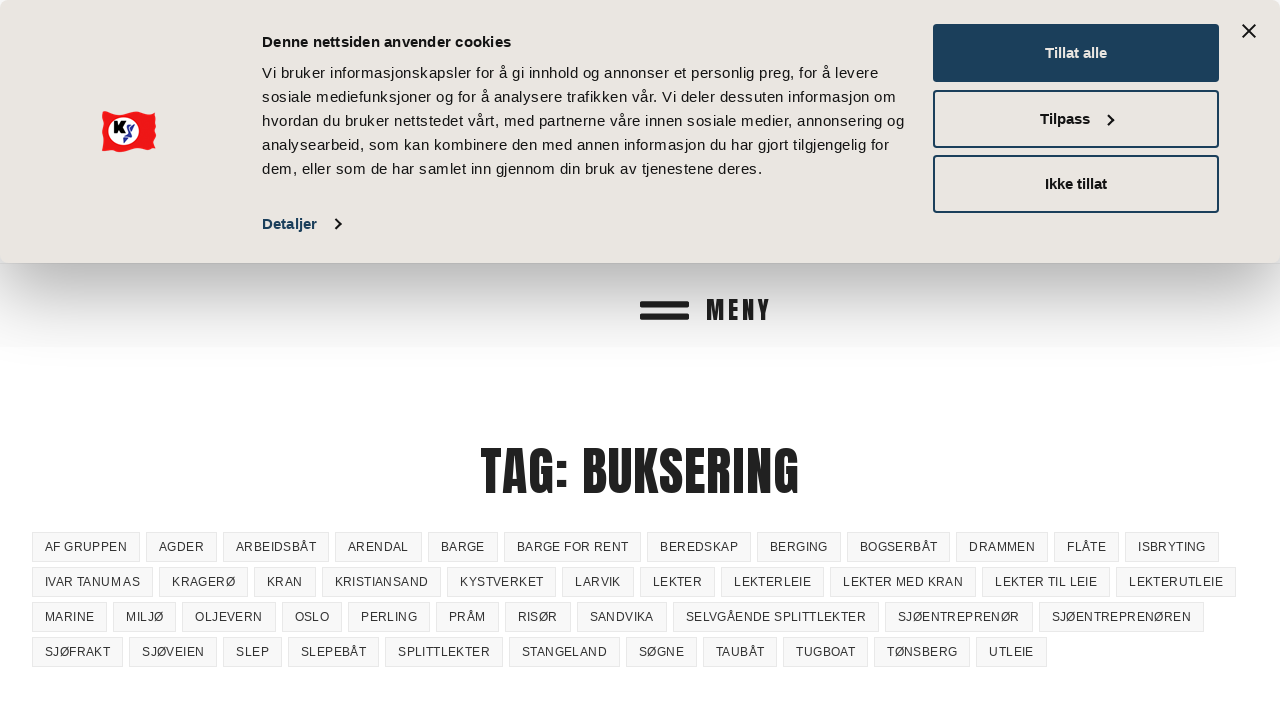

--- FILE ---
content_type: text/html; charset=UTF-8
request_url: https://sjotjenester.no/tag/buksering/
body_size: 40719
content:
<!DOCTYPE html>
<html class="html" lang="nb-NO">
<head>
	<meta charset="UTF-8">
	<link rel="profile" href="https://gmpg.org/xfn/11">

	<meta name='robots' content='index, follow, max-image-preview:large, max-snippet:-1, max-video-preview:-1' />
<meta name="viewport" content="width=device-width, initial-scale=1">
	<!-- This site is optimized with the Yoast SEO plugin v26.8 - https://yoast.com/product/yoast-seo-wordpress/ -->
	<title>buksering Arkiver - Kragerø Sjøtjenester – Alt innen sjøtjenester!</title>
	<link rel="canonical" href="https://sjotjenester.no/tag/buksering/" />
	<meta property="og:locale" content="nb_NO" />
	<meta property="og:type" content="article" />
	<meta property="og:title" content="buksering Arkiver - Kragerø Sjøtjenester – Alt innen sjøtjenester!" />
	<meta property="og:url" content="https://sjotjenester.no/tag/buksering/" />
	<meta property="og:site_name" content="Kragerø Sjøtjenester – Alt innen sjøtjenester!" />
	<meta name="twitter:card" content="summary_large_image" />
	<script type="application/ld+json" class="yoast-schema-graph">{"@context":"https://schema.org","@graph":[{"@type":"CollectionPage","@id":"https://sjotjenester.no/tag/buksering/","url":"https://sjotjenester.no/tag/buksering/","name":"buksering Arkiver - Kragerø Sjøtjenester – Alt innen sjøtjenester!","isPartOf":{"@id":"https://sjotjenester.no/#website"},"breadcrumb":{"@id":"https://sjotjenester.no/tag/buksering/#breadcrumb"},"inLanguage":"nb-NO"},{"@type":"BreadcrumbList","@id":"https://sjotjenester.no/tag/buksering/#breadcrumb","itemListElement":[{"@type":"ListItem","position":1,"name":"Hjem","item":"https://sjotjenester.no/"},{"@type":"ListItem","position":2,"name":"buksering"}]},{"@type":"WebSite","@id":"https://sjotjenester.no/#website","url":"https://sjotjenester.no/","name":"Kragerø Sjøtjenester – Alt innen sjøtjenester!","description":"Kragerø Sjøtjenester AS tilbyr et bredt spekter av tjenester til privat sektor innenfor sjøentreprenør","publisher":{"@id":"https://sjotjenester.no/#organization"},"potentialAction":[{"@type":"SearchAction","target":{"@type":"EntryPoint","urlTemplate":"https://sjotjenester.no/?s={search_term_string}"},"query-input":{"@type":"PropertyValueSpecification","valueRequired":true,"valueName":"search_term_string"}}],"inLanguage":"nb-NO"},{"@type":"Organization","@id":"https://sjotjenester.no/#organization","name":"Kragerø Sjøtjenester AS","url":"https://sjotjenester.no/","logo":{"@type":"ImageObject","inLanguage":"nb-NO","@id":"https://sjotjenester.no/#/schema/logo/image/","url":"https://sjotjenester.no/wp-content/uploads/kragero-sjotjenester-logo.png","contentUrl":"https://sjotjenester.no/wp-content/uploads/kragero-sjotjenester-logo.png","width":1000,"height":250,"caption":"Kragerø Sjøtjenester AS"},"image":{"@id":"https://sjotjenester.no/#/schema/logo/image/"},"sameAs":["https://www.facebook.com/Krager-Sjtjenester-as-493414220676990","https://www.instagram.com/sjotjenester/"]}]}</script>
	<!-- / Yoast SEO plugin. -->


<link rel='dns-prefetch' href='//fonts.googleapis.com' />
<link rel='dns-prefetch' href='//www.googletagmanager.com' />
<link rel="alternate" type="application/rss+xml" title="Kragerø Sjøtjenester – Alt innen sjøtjenester! &raquo; strøm" href="https://sjotjenester.no/feed/" />
<link rel="alternate" type="application/rss+xml" title="Kragerø Sjøtjenester – Alt innen sjøtjenester! &raquo; buksering stikkord-strøm" href="https://sjotjenester.no/tag/buksering/feed/" />
<style id='wp-img-auto-sizes-contain-inline-css'>
img:is([sizes=auto i],[sizes^="auto," i]){contain-intrinsic-size:3000px 1500px}
/*# sourceURL=wp-img-auto-sizes-contain-inline-css */
</style>
<link rel='stylesheet' id='wp-block-library-css' href='https://sjotjenester.no/wp-includes/css/dist/block-library/style.min.css?ver=6.9' media='all' />
<style id='wp-block-library-theme-inline-css'>
.wp-block-audio :where(figcaption){color:#555;font-size:13px;text-align:center}.is-dark-theme .wp-block-audio :where(figcaption){color:#ffffffa6}.wp-block-audio{margin:0 0 1em}.wp-block-code{border:1px solid #ccc;border-radius:4px;font-family:Menlo,Consolas,monaco,monospace;padding:.8em 1em}.wp-block-embed :where(figcaption){color:#555;font-size:13px;text-align:center}.is-dark-theme .wp-block-embed :where(figcaption){color:#ffffffa6}.wp-block-embed{margin:0 0 1em}.blocks-gallery-caption{color:#555;font-size:13px;text-align:center}.is-dark-theme .blocks-gallery-caption{color:#ffffffa6}:root :where(.wp-block-image figcaption){color:#555;font-size:13px;text-align:center}.is-dark-theme :root :where(.wp-block-image figcaption){color:#ffffffa6}.wp-block-image{margin:0 0 1em}.wp-block-pullquote{border-bottom:4px solid;border-top:4px solid;color:currentColor;margin-bottom:1.75em}.wp-block-pullquote :where(cite),.wp-block-pullquote :where(footer),.wp-block-pullquote__citation{color:currentColor;font-size:.8125em;font-style:normal;text-transform:uppercase}.wp-block-quote{border-left:.25em solid;margin:0 0 1.75em;padding-left:1em}.wp-block-quote cite,.wp-block-quote footer{color:currentColor;font-size:.8125em;font-style:normal;position:relative}.wp-block-quote:where(.has-text-align-right){border-left:none;border-right:.25em solid;padding-left:0;padding-right:1em}.wp-block-quote:where(.has-text-align-center){border:none;padding-left:0}.wp-block-quote.is-large,.wp-block-quote.is-style-large,.wp-block-quote:where(.is-style-plain){border:none}.wp-block-search .wp-block-search__label{font-weight:700}.wp-block-search__button{border:1px solid #ccc;padding:.375em .625em}:where(.wp-block-group.has-background){padding:1.25em 2.375em}.wp-block-separator.has-css-opacity{opacity:.4}.wp-block-separator{border:none;border-bottom:2px solid;margin-left:auto;margin-right:auto}.wp-block-separator.has-alpha-channel-opacity{opacity:1}.wp-block-separator:not(.is-style-wide):not(.is-style-dots){width:100px}.wp-block-separator.has-background:not(.is-style-dots){border-bottom:none;height:1px}.wp-block-separator.has-background:not(.is-style-wide):not(.is-style-dots){height:2px}.wp-block-table{margin:0 0 1em}.wp-block-table td,.wp-block-table th{word-break:normal}.wp-block-table :where(figcaption){color:#555;font-size:13px;text-align:center}.is-dark-theme .wp-block-table :where(figcaption){color:#ffffffa6}.wp-block-video :where(figcaption){color:#555;font-size:13px;text-align:center}.is-dark-theme .wp-block-video :where(figcaption){color:#ffffffa6}.wp-block-video{margin:0 0 1em}:root :where(.wp-block-template-part.has-background){margin-bottom:0;margin-top:0;padding:1.25em 2.375em}
/*# sourceURL=/wp-includes/css/dist/block-library/theme.min.css */
</style>
<style id='classic-theme-styles-inline-css'>
/*! This file is auto-generated */
.wp-block-button__link{color:#fff;background-color:#32373c;border-radius:9999px;box-shadow:none;text-decoration:none;padding:calc(.667em + 2px) calc(1.333em + 2px);font-size:1.125em}.wp-block-file__button{background:#32373c;color:#fff;text-decoration:none}
/*# sourceURL=/wp-includes/css/classic-themes.min.css */
</style>
<style id='global-styles-inline-css'>
:root{--wp--preset--aspect-ratio--square: 1;--wp--preset--aspect-ratio--4-3: 4/3;--wp--preset--aspect-ratio--3-4: 3/4;--wp--preset--aspect-ratio--3-2: 3/2;--wp--preset--aspect-ratio--2-3: 2/3;--wp--preset--aspect-ratio--16-9: 16/9;--wp--preset--aspect-ratio--9-16: 9/16;--wp--preset--color--black: #000000;--wp--preset--color--cyan-bluish-gray: #abb8c3;--wp--preset--color--white: #ffffff;--wp--preset--color--pale-pink: #f78da7;--wp--preset--color--vivid-red: #cf2e2e;--wp--preset--color--luminous-vivid-orange: #ff6900;--wp--preset--color--luminous-vivid-amber: #fcb900;--wp--preset--color--light-green-cyan: #7bdcb5;--wp--preset--color--vivid-green-cyan: #00d084;--wp--preset--color--pale-cyan-blue: #8ed1fc;--wp--preset--color--vivid-cyan-blue: #0693e3;--wp--preset--color--vivid-purple: #9b51e0;--wp--preset--gradient--vivid-cyan-blue-to-vivid-purple: linear-gradient(135deg,rgb(6,147,227) 0%,rgb(155,81,224) 100%);--wp--preset--gradient--light-green-cyan-to-vivid-green-cyan: linear-gradient(135deg,rgb(122,220,180) 0%,rgb(0,208,130) 100%);--wp--preset--gradient--luminous-vivid-amber-to-luminous-vivid-orange: linear-gradient(135deg,rgb(252,185,0) 0%,rgb(255,105,0) 100%);--wp--preset--gradient--luminous-vivid-orange-to-vivid-red: linear-gradient(135deg,rgb(255,105,0) 0%,rgb(207,46,46) 100%);--wp--preset--gradient--very-light-gray-to-cyan-bluish-gray: linear-gradient(135deg,rgb(238,238,238) 0%,rgb(169,184,195) 100%);--wp--preset--gradient--cool-to-warm-spectrum: linear-gradient(135deg,rgb(74,234,220) 0%,rgb(151,120,209) 20%,rgb(207,42,186) 40%,rgb(238,44,130) 60%,rgb(251,105,98) 80%,rgb(254,248,76) 100%);--wp--preset--gradient--blush-light-purple: linear-gradient(135deg,rgb(255,206,236) 0%,rgb(152,150,240) 100%);--wp--preset--gradient--blush-bordeaux: linear-gradient(135deg,rgb(254,205,165) 0%,rgb(254,45,45) 50%,rgb(107,0,62) 100%);--wp--preset--gradient--luminous-dusk: linear-gradient(135deg,rgb(255,203,112) 0%,rgb(199,81,192) 50%,rgb(65,88,208) 100%);--wp--preset--gradient--pale-ocean: linear-gradient(135deg,rgb(255,245,203) 0%,rgb(182,227,212) 50%,rgb(51,167,181) 100%);--wp--preset--gradient--electric-grass: linear-gradient(135deg,rgb(202,248,128) 0%,rgb(113,206,126) 100%);--wp--preset--gradient--midnight: linear-gradient(135deg,rgb(2,3,129) 0%,rgb(40,116,252) 100%);--wp--preset--font-size--small: 13px;--wp--preset--font-size--medium: 20px;--wp--preset--font-size--large: 36px;--wp--preset--font-size--x-large: 42px;--wp--preset--spacing--20: 0.44rem;--wp--preset--spacing--30: 0.67rem;--wp--preset--spacing--40: 1rem;--wp--preset--spacing--50: 1.5rem;--wp--preset--spacing--60: 2.25rem;--wp--preset--spacing--70: 3.38rem;--wp--preset--spacing--80: 5.06rem;--wp--preset--shadow--natural: 6px 6px 9px rgba(0, 0, 0, 0.2);--wp--preset--shadow--deep: 12px 12px 50px rgba(0, 0, 0, 0.4);--wp--preset--shadow--sharp: 6px 6px 0px rgba(0, 0, 0, 0.2);--wp--preset--shadow--outlined: 6px 6px 0px -3px rgb(255, 255, 255), 6px 6px rgb(0, 0, 0);--wp--preset--shadow--crisp: 6px 6px 0px rgb(0, 0, 0);}:where(.is-layout-flex){gap: 0.5em;}:where(.is-layout-grid){gap: 0.5em;}body .is-layout-flex{display: flex;}.is-layout-flex{flex-wrap: wrap;align-items: center;}.is-layout-flex > :is(*, div){margin: 0;}body .is-layout-grid{display: grid;}.is-layout-grid > :is(*, div){margin: 0;}:where(.wp-block-columns.is-layout-flex){gap: 2em;}:where(.wp-block-columns.is-layout-grid){gap: 2em;}:where(.wp-block-post-template.is-layout-flex){gap: 1.25em;}:where(.wp-block-post-template.is-layout-grid){gap: 1.25em;}.has-black-color{color: var(--wp--preset--color--black) !important;}.has-cyan-bluish-gray-color{color: var(--wp--preset--color--cyan-bluish-gray) !important;}.has-white-color{color: var(--wp--preset--color--white) !important;}.has-pale-pink-color{color: var(--wp--preset--color--pale-pink) !important;}.has-vivid-red-color{color: var(--wp--preset--color--vivid-red) !important;}.has-luminous-vivid-orange-color{color: var(--wp--preset--color--luminous-vivid-orange) !important;}.has-luminous-vivid-amber-color{color: var(--wp--preset--color--luminous-vivid-amber) !important;}.has-light-green-cyan-color{color: var(--wp--preset--color--light-green-cyan) !important;}.has-vivid-green-cyan-color{color: var(--wp--preset--color--vivid-green-cyan) !important;}.has-pale-cyan-blue-color{color: var(--wp--preset--color--pale-cyan-blue) !important;}.has-vivid-cyan-blue-color{color: var(--wp--preset--color--vivid-cyan-blue) !important;}.has-vivid-purple-color{color: var(--wp--preset--color--vivid-purple) !important;}.has-black-background-color{background-color: var(--wp--preset--color--black) !important;}.has-cyan-bluish-gray-background-color{background-color: var(--wp--preset--color--cyan-bluish-gray) !important;}.has-white-background-color{background-color: var(--wp--preset--color--white) !important;}.has-pale-pink-background-color{background-color: var(--wp--preset--color--pale-pink) !important;}.has-vivid-red-background-color{background-color: var(--wp--preset--color--vivid-red) !important;}.has-luminous-vivid-orange-background-color{background-color: var(--wp--preset--color--luminous-vivid-orange) !important;}.has-luminous-vivid-amber-background-color{background-color: var(--wp--preset--color--luminous-vivid-amber) !important;}.has-light-green-cyan-background-color{background-color: var(--wp--preset--color--light-green-cyan) !important;}.has-vivid-green-cyan-background-color{background-color: var(--wp--preset--color--vivid-green-cyan) !important;}.has-pale-cyan-blue-background-color{background-color: var(--wp--preset--color--pale-cyan-blue) !important;}.has-vivid-cyan-blue-background-color{background-color: var(--wp--preset--color--vivid-cyan-blue) !important;}.has-vivid-purple-background-color{background-color: var(--wp--preset--color--vivid-purple) !important;}.has-black-border-color{border-color: var(--wp--preset--color--black) !important;}.has-cyan-bluish-gray-border-color{border-color: var(--wp--preset--color--cyan-bluish-gray) !important;}.has-white-border-color{border-color: var(--wp--preset--color--white) !important;}.has-pale-pink-border-color{border-color: var(--wp--preset--color--pale-pink) !important;}.has-vivid-red-border-color{border-color: var(--wp--preset--color--vivid-red) !important;}.has-luminous-vivid-orange-border-color{border-color: var(--wp--preset--color--luminous-vivid-orange) !important;}.has-luminous-vivid-amber-border-color{border-color: var(--wp--preset--color--luminous-vivid-amber) !important;}.has-light-green-cyan-border-color{border-color: var(--wp--preset--color--light-green-cyan) !important;}.has-vivid-green-cyan-border-color{border-color: var(--wp--preset--color--vivid-green-cyan) !important;}.has-pale-cyan-blue-border-color{border-color: var(--wp--preset--color--pale-cyan-blue) !important;}.has-vivid-cyan-blue-border-color{border-color: var(--wp--preset--color--vivid-cyan-blue) !important;}.has-vivid-purple-border-color{border-color: var(--wp--preset--color--vivid-purple) !important;}.has-vivid-cyan-blue-to-vivid-purple-gradient-background{background: var(--wp--preset--gradient--vivid-cyan-blue-to-vivid-purple) !important;}.has-light-green-cyan-to-vivid-green-cyan-gradient-background{background: var(--wp--preset--gradient--light-green-cyan-to-vivid-green-cyan) !important;}.has-luminous-vivid-amber-to-luminous-vivid-orange-gradient-background{background: var(--wp--preset--gradient--luminous-vivid-amber-to-luminous-vivid-orange) !important;}.has-luminous-vivid-orange-to-vivid-red-gradient-background{background: var(--wp--preset--gradient--luminous-vivid-orange-to-vivid-red) !important;}.has-very-light-gray-to-cyan-bluish-gray-gradient-background{background: var(--wp--preset--gradient--very-light-gray-to-cyan-bluish-gray) !important;}.has-cool-to-warm-spectrum-gradient-background{background: var(--wp--preset--gradient--cool-to-warm-spectrum) !important;}.has-blush-light-purple-gradient-background{background: var(--wp--preset--gradient--blush-light-purple) !important;}.has-blush-bordeaux-gradient-background{background: var(--wp--preset--gradient--blush-bordeaux) !important;}.has-luminous-dusk-gradient-background{background: var(--wp--preset--gradient--luminous-dusk) !important;}.has-pale-ocean-gradient-background{background: var(--wp--preset--gradient--pale-ocean) !important;}.has-electric-grass-gradient-background{background: var(--wp--preset--gradient--electric-grass) !important;}.has-midnight-gradient-background{background: var(--wp--preset--gradient--midnight) !important;}.has-small-font-size{font-size: var(--wp--preset--font-size--small) !important;}.has-medium-font-size{font-size: var(--wp--preset--font-size--medium) !important;}.has-large-font-size{font-size: var(--wp--preset--font-size--large) !important;}.has-x-large-font-size{font-size: var(--wp--preset--font-size--x-large) !important;}
:where(.wp-block-post-template.is-layout-flex){gap: 1.25em;}:where(.wp-block-post-template.is-layout-grid){gap: 1.25em;}
:where(.wp-block-term-template.is-layout-flex){gap: 1.25em;}:where(.wp-block-term-template.is-layout-grid){gap: 1.25em;}
:where(.wp-block-columns.is-layout-flex){gap: 2em;}:where(.wp-block-columns.is-layout-grid){gap: 2em;}
:root :where(.wp-block-pullquote){font-size: 1.5em;line-height: 1.6;}
/*# sourceURL=global-styles-inline-css */
</style>
<link rel='stylesheet' id='cff_carousel_css-css' href='https://sjotjenester.no/wp-content/plugins/cff-extensions/cff-carousel/css/carousel.css?ver=1.2.3' media='all' />
<link rel='stylesheet' id='cff-css' href='https://sjotjenester.no/wp-content/plugins/custom-facebook-feed-pro/assets/css/cff-style.min.css?ver=4.7.4' media='all' />
<link rel='stylesheet' id='sb-font-awesome-css' href='https://sjotjenester.no/wp-content/plugins/custom-facebook-feed-pro/assets/css/font-awesome.min.css?ver=6.9' media='all' />
<link rel='stylesheet' id='oceanwp-style-css' href='https://sjotjenester.no/wp-content/themes/oceanwp/assets/css/style.min.css?ver=2.0' media='all' />
<link rel='stylesheet' id='child-style-css' href='https://sjotjenester.no/wp-content/themes/oceanwp-child/style.css?ver=6.9' media='all' />
<link rel='stylesheet' id='font-awesome-css' href='https://sjotjenester.no/wp-content/themes/oceanwp/assets/fonts/fontawesome/css/all.min.css?ver=6.7.2' media='all' />
<link rel='stylesheet' id='simple-line-icons-css' href='https://sjotjenester.no/wp-content/themes/oceanwp/assets/css/third/simple-line-icons.min.css?ver=2.4.0' media='all' />
<link rel='stylesheet' id='oceanwp-google-font-anton-css' href='//fonts.googleapis.com/css?family=Anton%3A100%2C200%2C300%2C400%2C500%2C600%2C700%2C800%2C900%2C100i%2C200i%2C300i%2C400i%2C500i%2C600i%2C700i%2C800i%2C900i&#038;subset=latin&#038;display=swap&#038;ver=6.9' media='all' />
<link rel='stylesheet' id='elementor-frontend-css' href='https://sjotjenester.no/wp-content/uploads/elementor/css/custom-frontend.min.css?ver=1768932866' media='all' />
<link rel='stylesheet' id='widget-image-css' href='https://sjotjenester.no/wp-content/plugins/elementor/assets/css/widget-image.min.css?ver=3.34.2' media='all' />
<link rel='stylesheet' id='widget-icon-list-css' href='https://sjotjenester.no/wp-content/uploads/elementor/css/custom-widget-icon-list.min.css?ver=1768932866' media='all' />
<link rel='stylesheet' id='widget-nav-menu-css' href='https://sjotjenester.no/wp-content/uploads/elementor/css/custom-pro-widget-nav-menu.min.css?ver=1768932866' media='all' />
<link rel='stylesheet' id='e-sticky-css' href='https://sjotjenester.no/wp-content/plugins/elementor-pro/assets/css/modules/sticky.min.css?ver=3.34.1' media='all' />
<link rel='stylesheet' id='widget-heading-css' href='https://sjotjenester.no/wp-content/plugins/elementor/assets/css/widget-heading.min.css?ver=3.34.2' media='all' />
<link rel='stylesheet' id='widget-spacer-css' href='https://sjotjenester.no/wp-content/plugins/elementor/assets/css/widget-spacer.min.css?ver=3.34.2' media='all' />
<link rel='stylesheet' id='swiper-css' href='https://sjotjenester.no/wp-content/plugins/elementor/assets/lib/swiper/v8/css/swiper.min.css?ver=8.4.5' media='all' />
<link rel='stylesheet' id='e-swiper-css' href='https://sjotjenester.no/wp-content/plugins/elementor/assets/css/conditionals/e-swiper.min.css?ver=3.34.2' media='all' />
<link rel='stylesheet' id='widget-posts-css' href='https://sjotjenester.no/wp-content/plugins/elementor-pro/assets/css/widget-posts.min.css?ver=3.34.1' media='all' />
<link rel='stylesheet' id='e-popup-css' href='https://sjotjenester.no/wp-content/plugins/elementor-pro/assets/css/conditionals/popup.min.css?ver=3.34.1' media='all' />
<link rel='stylesheet' id='elementor-post-8-css' href='https://sjotjenester.no/wp-content/uploads/elementor/css/post-8.css?ver=1768932866' media='all' />
<link rel='stylesheet' id='cffstyles-css' href='https://sjotjenester.no/wp-content/plugins/custom-facebook-feed-pro/assets/css/cff-style.min.css?ver=4.7.4' media='all' />
<link rel='stylesheet' id='elementor-post-1559-css' href='https://sjotjenester.no/wp-content/uploads/elementor/css/post-1559.css?ver=1768932866' media='all' />
<link rel='stylesheet' id='elementor-post-1656-css' href='https://sjotjenester.no/wp-content/uploads/elementor/css/post-1656.css?ver=1768932866' media='all' />
<link rel='stylesheet' id='elementor-post-1434-css' href='https://sjotjenester.no/wp-content/uploads/elementor/css/post-1434.css?ver=1768934409' media='all' />
<link rel='stylesheet' id='elementor-post-1744-css' href='https://sjotjenester.no/wp-content/uploads/elementor/css/post-1744.css?ver=1768932866' media='all' />
<link rel='stylesheet' id='oe-widgets-style-css' href='https://sjotjenester.no/wp-content/plugins/ocean-extra/assets/css/widgets.css?ver=6.9' media='all' />
<link rel='stylesheet' id='ecs-styles-css' href='https://sjotjenester.no/wp-content/plugins/ele-custom-skin/assets/css/ecs-style.css?ver=3.1.9' media='all' />
<link rel='stylesheet' id='elementor-post-1335-css' href='https://sjotjenester.no/wp-content/uploads/elementor/css/post-1335.css?ver=1673522169' media='all' />
<link rel='stylesheet' id='elementor-gf-local-roboto-css' href='https://sjotjenester.no/wp-content/uploads/elementor/google-fonts/css/roboto.css?ver=1742326716' media='all' />
<link rel='stylesheet' id='elementor-gf-local-robotoslab-css' href='https://sjotjenester.no/wp-content/uploads/elementor/google-fonts/css/robotoslab.css?ver=1742326731' media='all' />
<link rel='stylesheet' id='elementor-gf-local-anton-css' href='https://sjotjenester.no/wp-content/uploads/elementor/google-fonts/css/anton.css?ver=1742326732' media='all' />
<link rel='stylesheet' id='elementor-gf-local-poppins-css' href='https://sjotjenester.no/wp-content/uploads/elementor/google-fonts/css/poppins.css?ver=1742326744' media='all' />
<link rel="stylesheet" type="text/css" href="https://sjotjenester.no/wp-content/plugins/nextend-smart-slider3-pro/Public/SmartSlider3/Application/Frontend/Assets/dist/smartslider.min.css?ver=c397fa89" media="all">
<link rel="stylesheet" type="text/css" href="https://fonts.googleapis.com/css?display=swap&amp;family=Anton%3A300%2C400" media="all">
<style data-related="n2-ss-2">div#n2-ss-2 .n2-ss-slider-1{display:grid;position:relative;}div#n2-ss-2 .n2-ss-slider-2{display:grid;position:relative;overflow:hidden;padding:0px 0px 0px 0px;border:0px solid RGBA(62,62,62,1);border-radius:10px;background-clip:padding-box;background-repeat:repeat;background-position:50% 50%;background-size:cover;background-attachment:scroll;z-index:1;}div#n2-ss-2:not(.n2-ss-loaded) .n2-ss-slider-2{background-image:none !important;}div#n2-ss-2 .n2-ss-slider-3{display:grid;grid-template-areas:'cover';position:relative;overflow:hidden;z-index:10;}div#n2-ss-2 .n2-ss-slider-3 > *{grid-area:cover;}div#n2-ss-2 .n2-ss-slide-backgrounds,div#n2-ss-2 .n2-ss-slider-3 > .n2-ss-divider{position:relative;}div#n2-ss-2 .n2-ss-slide-backgrounds{z-index:10;}div#n2-ss-2 .n2-ss-slide-backgrounds > *{overflow:hidden;}div#n2-ss-2 .n2-ss-slide-background{transform:translateX(-100000px);}div#n2-ss-2 .n2-ss-slider-4{place-self:center;position:relative;width:100%;height:100%;z-index:20;display:grid;grid-template-areas:'slide';}div#n2-ss-2 .n2-ss-slider-4 > *{grid-area:slide;}div#n2-ss-2.n2-ss-full-page--constrain-ratio .n2-ss-slider-4{height:auto;}div#n2-ss-2 .n2-ss-slide{display:grid;place-items:center;grid-auto-columns:100%;position:relative;z-index:20;-webkit-backface-visibility:hidden;transform:translateX(-100000px);}div#n2-ss-2 .n2-ss-slide{perspective:1000px;}div#n2-ss-2 .n2-ss-slide-active{z-index:21;}.n2-ss-background-animation{position:absolute;top:0;left:0;width:100%;height:100%;z-index:3;}div#n2-ss-2 .nextend-autoplay{cursor:pointer;z-index:16;line-height:1;}div#n2-ss-2 .nextend-autoplay img{display:block;}div#n2-ss-2 .nextend-autoplay .nextend-autoplay-play{display:none;}div#n2-ss-2 .nextend-autoplay.n2-autoplay-paused .nextend-autoplay-play{display:block;}div#n2-ss-2 .nextend-autoplay.n2-autoplay-paused .nextend-autoplay-pause{display:none;}div#n2-ss-2 .nextend-arrow{cursor:pointer;overflow:hidden;line-height:0 !important;z-index:18;-webkit-user-select:none;}div#n2-ss-2 .nextend-arrow img{position:relative;display:block;}div#n2-ss-2 .nextend-arrow img.n2-arrow-hover-img{display:none;}div#n2-ss-2 .nextend-arrow:FOCUS img.n2-arrow-hover-img,div#n2-ss-2 .nextend-arrow:HOVER img.n2-arrow-hover-img{display:inline;}div#n2-ss-2 .nextend-arrow:FOCUS img.n2-arrow-normal-img,div#n2-ss-2 .nextend-arrow:HOVER img.n2-arrow-normal-img{display:none;}div#n2-ss-2 .nextend-arrow-animated{overflow:hidden;}div#n2-ss-2 .nextend-arrow-animated > div{position:relative;}div#n2-ss-2 .nextend-arrow-animated .n2-active{position:absolute;}div#n2-ss-2 .nextend-arrow-animated-fade{transition:background 0.3s, opacity 0.4s;}div#n2-ss-2 .nextend-arrow-animated-horizontal > div{transition:all 0.4s;transform:none;}div#n2-ss-2 .nextend-arrow-animated-horizontal .n2-active{top:0;}div#n2-ss-2 .nextend-arrow-previous.nextend-arrow-animated-horizontal .n2-active{left:100%;}div#n2-ss-2 .nextend-arrow-next.nextend-arrow-animated-horizontal .n2-active{right:100%;}div#n2-ss-2 .nextend-arrow-previous.nextend-arrow-animated-horizontal:HOVER > div,div#n2-ss-2 .nextend-arrow-previous.nextend-arrow-animated-horizontal:FOCUS > div{transform:translateX(-100%);}div#n2-ss-2 .nextend-arrow-next.nextend-arrow-animated-horizontal:HOVER > div,div#n2-ss-2 .nextend-arrow-next.nextend-arrow-animated-horizontal:FOCUS > div{transform:translateX(100%);}div#n2-ss-2 .nextend-arrow-animated-vertical > div{transition:all 0.4s;transform:none;}div#n2-ss-2 .nextend-arrow-animated-vertical .n2-active{left:0;}div#n2-ss-2 .nextend-arrow-previous.nextend-arrow-animated-vertical .n2-active{top:100%;}div#n2-ss-2 .nextend-arrow-next.nextend-arrow-animated-vertical .n2-active{bottom:100%;}div#n2-ss-2 .nextend-arrow-previous.nextend-arrow-animated-vertical:HOVER > div,div#n2-ss-2 .nextend-arrow-previous.nextend-arrow-animated-vertical:FOCUS > div{transform:translateY(-100%);}div#n2-ss-2 .nextend-arrow-next.nextend-arrow-animated-vertical:HOVER > div,div#n2-ss-2 .nextend-arrow-next.nextend-arrow-animated-vertical:FOCUS > div{transform:translateY(100%);}div#n2-ss-2 .n-uc-oeQVXV0gWk6t-inner{background-color:RGBA(227,5,26,1);}div#n2-ss-2 .n2-font-532b04ae0d36ea09d9549700fafd5878-hover{font-family: 'Anton';color: #ffffff;font-size:162.5%;text-shadow: none;line-height: 1.2;font-weight: normal;font-style: normal;text-decoration: none;text-align: inherit;letter-spacing: 2px;word-spacing: normal;text-transform: none;font-weight: 400;}div#n2-ss-2 .n-uc-b90QY3RfSmpf-inner{background-color:RGBA(227,5,26,1);}div#n2-ss-2 .n2-font-0d525e4dc8762ce2a045cc1c0ce6b0cb-hover{font-family: 'Anton';color: #ffffff;font-size:150%;text-shadow: none;line-height: 1.2;font-weight: normal;font-style: normal;text-decoration: none;text-align: inherit;letter-spacing: 2px;word-spacing: normal;text-transform: none;font-weight: 400;}div#n2-ss-2 .n-uc-7oy376wbKalt-inner{background-color:RGBA(227,5,26,1);}div#n2-ss-2 .n-uc-1e8bab3faf4ab-inner{background-color:RGBA(227,5,26,1);}div#n2-ss-2 .n-uc-pJL7VFbRfxTU-inner{background-color:RGBA(227,5,26,1);}div#n2-ss-2 .n-uc-9H4U0F2gFTNS-inner{background-color:RGBA(227,5,26,1);}div#n2-ss-2 .n2-style-cd4f1bd14af0f3c1d6559c251312321c-heading{background: RGBA(0,0,0,0.67);opacity:1;padding:10px 10px 10px 10px ;box-shadow: none;border: 0px solid RGBA(0,0,0,1);border-radius:3px;}div#n2-ss-2 .n2-style-cd4f1bd14af0f3c1d6559c251312321c-heading:Hover, div#n2-ss-2 .n2-style-cd4f1bd14af0f3c1d6559c251312321c-heading:ACTIVE, div#n2-ss-2 .n2-style-cd4f1bd14af0f3c1d6559c251312321c-heading:FOCUS{background: #e3051a;}div#n2-ss-2 .n2-style-de638fca3f083d32d81507589ac2d055-heading{background: #e3051a;opacity:1;padding:15px 15px 15px 15px ;box-shadow: none;border: 0px solid RGBA(0,0,0,1);border-radius:0px;}div#n2-ss-2 .n2-style-de638fca3f083d32d81507589ac2d055-heading:Hover, div#n2-ss-2 .n2-style-de638fca3f083d32d81507589ac2d055-heading:ACTIVE, div#n2-ss-2 .n2-style-de638fca3f083d32d81507589ac2d055-heading:FOCUS{background: #000000;}div#n2-ss-2 .n-uc-njdE37ZQe1W1{padding:0px 0px 0px 0px}div#n2-ss-2 .n-uc-aL3jb3tmRGO4-inner{padding:0px 0px 0px 0px;text-align:left;--ssselfalign:var(--ss-fs);;justify-content:flex-end}div#n2-ss-2 .n-uc-oeQVXV0gWk6t-inner{padding:10px 20px 10px 20px}div#n2-ss-2 .n-uc-oeQVXV0gWk6t-inner > .n2-ss-layer-row-inner{width:calc(100% + 21px);margin:-10px;flex-wrap:wrap;}div#n2-ss-2 .n-uc-oeQVXV0gWk6t-inner > .n2-ss-layer-row-inner > .n2-ss-layer[data-sstype="col"]{margin:10px}div#n2-ss-2 .n-uc-oeQVXV0gWk6t{--margin-bottom:6px;--margin-left:6px}div#n2-ss-2 .n-uc-eXX5JQGiFN7o-inner{padding:10px 10px 10px 10px;justify-content:flex-start}div#n2-ss-2 .n-uc-eXX5JQGiFN7o{width:auto}div#n2-ss-2 .n-uc-vO7R7EmDfdW2{padding:0px 0px 0px 0px}div#n2-ss-2 .n-uc-2sRQrvulIPcL-inner{padding:0px 0px 0px 0px;text-align:left;--ssselfalign:var(--ss-fs);;justify-content:flex-end}div#n2-ss-2 .n-uc-b90QY3RfSmpf-inner{padding:10px 20px 10px 20px}div#n2-ss-2 .n-uc-b90QY3RfSmpf-inner > .n2-ss-layer-row-inner{width:calc(100% + 21px);margin:-10px;flex-wrap:wrap;}div#n2-ss-2 .n-uc-b90QY3RfSmpf-inner > .n2-ss-layer-row-inner > .n2-ss-layer[data-sstype="col"]{margin:10px}div#n2-ss-2 .n-uc-b90QY3RfSmpf{--margin-bottom:6px;--margin-left:6px}div#n2-ss-2 .n-uc-CpDAqYHaUIPK-inner{padding:10px 10px 10px 10px;justify-content:flex-start}div#n2-ss-2 .n-uc-CpDAqYHaUIPK{width:auto}div#n2-ss-2 .n-uc-0Tq92uZrPSAs{padding:0px 0px 0px 0px}div#n2-ss-2 .n-uc-4mriUNMRSU6q-inner{padding:0px 0px 0px 0px;text-align:left;--ssselfalign:var(--ss-fs);;justify-content:flex-end}div#n2-ss-2 .n-uc-7oy376wbKalt-inner{padding:10px 20px 10px 20px}div#n2-ss-2 .n-uc-7oy376wbKalt-inner > .n2-ss-layer-row-inner{width:calc(100% + 21px);margin:-10px;flex-wrap:wrap;}div#n2-ss-2 .n-uc-7oy376wbKalt-inner > .n2-ss-layer-row-inner > .n2-ss-layer[data-sstype="col"]{margin:10px}div#n2-ss-2 .n-uc-7oy376wbKalt{--margin-bottom:6px;--margin-left:6px}div#n2-ss-2 .n-uc-Jp0Pw22VzHLa-inner{padding:10px 10px 10px 10px;justify-content:flex-start}div#n2-ss-2 .n-uc-Jp0Pw22VzHLa{width:auto}div#n2-ss-2 .n-uc-oPn5LkwSgb8U{padding:0px 0px 0px 0px}div#n2-ss-2 .n-uc-18e89118a361b-inner{padding:0px 0px 0px 0px;text-align:left;--ssselfalign:var(--ss-fs);;justify-content:flex-end}div#n2-ss-2 .n-uc-1e8bab3faf4ab-inner{padding:10px 20px 10px 20px}div#n2-ss-2 .n-uc-1e8bab3faf4ab-inner > .n2-ss-layer-row-inner{width:calc(100% + 21px);margin:-10px;flex-wrap:wrap;}div#n2-ss-2 .n-uc-1e8bab3faf4ab-inner > .n2-ss-layer-row-inner > .n2-ss-layer[data-sstype="col"]{margin:10px}div#n2-ss-2 .n-uc-1e8bab3faf4ab{--margin-bottom:6px;--margin-left:6px}div#n2-ss-2 .n-uc-180d73ea482d5-inner{padding:10px 10px 10px 10px;justify-content:flex-start}div#n2-ss-2 .n-uc-180d73ea482d5{width:auto}div#n2-ss-2 .n-uc-24Shoz9OtKwy{padding:0px 0px 0px 0px}div#n2-ss-2 .n-uc-AlQ6QjyBG8E3-inner{padding:0px 0px 0px 0px;text-align:left;--ssselfalign:var(--ss-fs);;justify-content:flex-end}div#n2-ss-2 .n-uc-pJL7VFbRfxTU-inner{padding:10px 20px 10px 20px}div#n2-ss-2 .n-uc-pJL7VFbRfxTU-inner > .n2-ss-layer-row-inner{width:calc(100% + 21px);margin:-10px;flex-wrap:wrap;}div#n2-ss-2 .n-uc-pJL7VFbRfxTU-inner > .n2-ss-layer-row-inner > .n2-ss-layer[data-sstype="col"]{margin:10px}div#n2-ss-2 .n-uc-pJL7VFbRfxTU{--margin-bottom:6px;--margin-left:6px}div#n2-ss-2 .n-uc-lrl4IuXmqS9L-inner{padding:10px 10px 10px 10px;justify-content:flex-start}div#n2-ss-2 .n-uc-lrl4IuXmqS9L{width:auto}div#n2-ss-2 .n-uc-KNev1seL6TvQ{padding:0px 0px 0px 0px}div#n2-ss-2 .n-uc-xQoE4GcLTR1i-inner{padding:0px 0px 0px 0px;text-align:left;--ssselfalign:var(--ss-fs);;justify-content:flex-end}div#n2-ss-2 .n-uc-9H4U0F2gFTNS-inner{padding:10px 20px 10px 20px}div#n2-ss-2 .n-uc-9H4U0F2gFTNS-inner > .n2-ss-layer-row-inner{width:calc(100% + 21px);margin:-10px;flex-wrap:wrap;}div#n2-ss-2 .n-uc-9H4U0F2gFTNS-inner > .n2-ss-layer-row-inner > .n2-ss-layer[data-sstype="col"]{margin:10px}div#n2-ss-2 .n-uc-9H4U0F2gFTNS{--margin-bottom:6px;--margin-left:6px}div#n2-ss-2 .n-uc-Os7nG5AX7Fps-inner{padding:10px 10px 10px 10px;justify-content:flex-start}div#n2-ss-2 .n-uc-Os7nG5AX7Fps{width:auto}div#n2-ss-2 .nextend-autoplay img{width: 16px}div#n2-ss-2 .nextend-arrow img{width: 32px}@media (min-width: 1200px){div#n2-ss-2 [data-hide-desktopportrait="1"]{display: none !important;}}@media (orientation: landscape) and (max-width: 1199px) and (min-width: 901px),(orientation: portrait) and (max-width: 1199px) and (min-width: 701px){div#n2-ss-2 .n-uc-oeQVXV0gWk6t-inner > .n2-ss-layer-row-inner{flex-wrap:wrap;}div#n2-ss-2 .n-uc-eXX5JQGiFN7o{width:auto}div#n2-ss-2 .n-uc-b90QY3RfSmpf-inner > .n2-ss-layer-row-inner{flex-wrap:wrap;}div#n2-ss-2 .n-uc-CpDAqYHaUIPK{width:auto}div#n2-ss-2 .n-uc-7oy376wbKalt-inner > .n2-ss-layer-row-inner{flex-wrap:wrap;}div#n2-ss-2 .n-uc-Jp0Pw22VzHLa{width:auto}div#n2-ss-2 .n-uc-1e8bab3faf4ab-inner > .n2-ss-layer-row-inner{flex-wrap:wrap;}div#n2-ss-2 .n-uc-180d73ea482d5{width:auto}div#n2-ss-2 .n-uc-pJL7VFbRfxTU-inner > .n2-ss-layer-row-inner{flex-wrap:wrap;}div#n2-ss-2 .n-uc-lrl4IuXmqS9L{width:auto}div#n2-ss-2 .n-uc-9H4U0F2gFTNS-inner > .n2-ss-layer-row-inner{flex-wrap:wrap;}div#n2-ss-2 .n-uc-Os7nG5AX7Fps{width:auto}div#n2-ss-2 [data-hide-tabletportrait="1"]{display: none !important;}}@media (orientation: landscape) and (max-width: 900px),(orientation: portrait) and (max-width: 700px){div#n2-ss-2 .n-uc-aL3jb3tmRGO4-inner{padding:250px 80px 0px 0px}div#n2-ss-2 .n-uc-oeQVXV0gWk6t-inner{padding:10px 10px 5px 10px}div#n2-ss-2 .n-uc-oeQVXV0gWk6t-inner > .n2-ss-layer-row-inner{flex-wrap:wrap;}div#n2-ss-2 .n-uc-eXX5JQGiFN7o{width:auto}div#n2-ss-2 .n-uc-xSRPMx7rvpdc{--ssfont-scale:0.6}div#n2-ss-2 .n-uc-2sRQrvulIPcL-inner{padding:250px 80px 0px 0px}div#n2-ss-2 .n-uc-b90QY3RfSmpf-inner{padding:10px 10px 5px 10px}div#n2-ss-2 .n-uc-b90QY3RfSmpf-inner > .n2-ss-layer-row-inner{flex-wrap:wrap;}div#n2-ss-2 .n-uc-CpDAqYHaUIPK{width:auto}div#n2-ss-2 .n-uc-ng0m6IABhJLu{--ssfont-scale:0.6}div#n2-ss-2 .n-uc-4mriUNMRSU6q-inner{padding:250px 80px 0px 0px}div#n2-ss-2 .n-uc-7oy376wbKalt-inner{padding:10px 10px 5px 10px}div#n2-ss-2 .n-uc-7oy376wbKalt-inner > .n2-ss-layer-row-inner{flex-wrap:wrap;}div#n2-ss-2 .n-uc-Jp0Pw22VzHLa{width:auto}div#n2-ss-2 .n-uc-KnopUUG89Zte{--ssfont-scale:0.6}div#n2-ss-2 .n-uc-18e89118a361b-inner{padding:250px 80px 0px 0px}div#n2-ss-2 .n-uc-1e8bab3faf4ab-inner{padding:10px 10px 5px 10px}div#n2-ss-2 .n-uc-1e8bab3faf4ab-inner > .n2-ss-layer-row-inner{flex-wrap:wrap;}div#n2-ss-2 .n-uc-180d73ea482d5{width:auto}div#n2-ss-2 .n-uc-aueDTG1MAg4Z{--ssfont-scale:0.6}div#n2-ss-2 .n-uc-AlQ6QjyBG8E3-inner{padding:250px 80px 0px 0px}div#n2-ss-2 .n-uc-pJL7VFbRfxTU-inner{padding:10px 10px 5px 10px}div#n2-ss-2 .n-uc-pJL7VFbRfxTU-inner > .n2-ss-layer-row-inner{flex-wrap:wrap;}div#n2-ss-2 .n-uc-lrl4IuXmqS9L{width:auto}div#n2-ss-2 .n-uc-DfPSVDzEKzvP{--ssfont-scale:0.6}div#n2-ss-2 .n-uc-xQoE4GcLTR1i-inner{padding:250px 80px 0px 0px}div#n2-ss-2 .n-uc-9H4U0F2gFTNS-inner{padding:10px 10px 5px 10px}div#n2-ss-2 .n-uc-9H4U0F2gFTNS-inner > .n2-ss-layer-row-inner{flex-wrap:wrap;}div#n2-ss-2 .n-uc-Os7nG5AX7Fps{width:auto}div#n2-ss-2 .n-uc-Vv2OC5zv3zUJ{--ssfont-scale:0.6}div#n2-ss-2 [data-hide-mobileportrait="1"]{display: none !important;}div#n2-ss-2 .nextend-autoplay img{width: 8px}div#n2-ss-2 .nextend-arrow img{width: 16px}}</style>
<script>(function(){this._N2=this._N2||{_r:[],_d:[],r:function(){this._r.push(arguments)},d:function(){this._d.push(arguments)}}}).call(window);!function(e,i,o,r){(i=e.match(/(Chrome|Firefox|Safari)\/(\d+)\./))&&("Chrome"==i[1]?r=+i[2]>=32:"Firefox"==i[1]?r=+i[2]>=65:"Safari"==i[1]&&(o=e.match(/Version\/(\d+)/)||e.match(/(\d+)[0-9_]+like Mac/))&&(r=+o[1]>=14),r&&document.documentElement.classList.add("n2webp"))}(navigator.userAgent);</script><script src="https://sjotjenester.no/wp-content/plugins/nextend-smart-slider3-pro/Public/SmartSlider3/Application/Frontend/Assets/dist/n2.min.js?ver=c397fa89" defer async></script>
<script src="https://sjotjenester.no/wp-content/plugins/nextend-smart-slider3-pro/Public/SmartSlider3/Application/Frontend/Assets/dist/smartslider-frontend.min.js?ver=c397fa89" defer async></script>
<script src="https://sjotjenester.no/wp-content/plugins/nextend-smart-slider3-pro/Public/SmartSlider3/Slider/SliderType/Simple/Assets/dist/ss-simple.min.js?ver=c397fa89" defer async></script>
<script src="https://sjotjenester.no/wp-content/plugins/nextend-smart-slider3-pro/Public/SmartSlider3/Widget/Autoplay/AutoplayImage/Assets/dist/w-autoplay.min.js?ver=c397fa89" defer async></script>
<script src="https://sjotjenester.no/wp-content/plugins/nextend-smart-slider3-pro/Public/SmartSlider3/Widget/Arrow/ArrowImage/Assets/dist/w-arrow-image.min.js?ver=c397fa89" defer async></script>
<script>_N2.r('documentReady',function(){_N2.r(["documentReady","smartslider-frontend","SmartSliderWidgetAutoplayImage","SmartSliderWidgetArrowImage","ss-simple"],function(){new _N2.SmartSliderSimple('n2-ss-2',{"admin":false,"background.video.mobile":1,"loadingTime":2000,"randomize":{"randomize":0,"randomizeFirst":0},"callbacks":"","alias":{"id":0,"smoothScroll":0,"slideSwitch":0,"scroll":1},"align":"normal","isDelayed":0,"responsive":{"mediaQueries":{"all":false,"desktopportrait":["(min-width: 1200px)"],"tabletportrait":["(orientation: landscape) and (max-width: 1199px) and (min-width: 901px)","(orientation: portrait) and (max-width: 1199px) and (min-width: 701px)"],"mobileportrait":["(orientation: landscape) and (max-width: 900px)","(orientation: portrait) and (max-width: 700px)"]},"base":{"slideOuterWidth":1920,"slideOuterHeight":1080,"sliderWidth":1920,"sliderHeight":1080,"slideWidth":1920,"slideHeight":1080},"hideOn":{"desktopLandscape":false,"desktopPortrait":false,"tabletLandscape":false,"tabletPortrait":false,"mobileLandscape":false,"mobilePortrait":false},"onResizeEnabled":true,"type":"auto","sliderHeightBasedOn":"real","focusUser":1,"focusEdge":"auto","breakpoints":[{"device":"tabletPortrait","type":"max-screen-width","portraitWidth":1199,"landscapeWidth":1199},{"device":"mobilePortrait","type":"max-screen-width","portraitWidth":700,"landscapeWidth":900}],"enabledDevices":{"desktopLandscape":0,"desktopPortrait":1,"tabletLandscape":0,"tabletPortrait":1,"mobileLandscape":0,"mobilePortrait":1},"sizes":{"desktopPortrait":{"width":1920,"height":1080,"max":3000,"min":1200},"tabletPortrait":{"width":701,"height":394,"customHeight":false,"max":1199,"min":701},"mobilePortrait":{"width":320,"height":180,"customHeight":false,"max":900,"min":320}},"overflowHiddenPage":0,"focus":{"offsetTop":"#wpadminbar","offsetBottom":""}},"controls":{"mousewheel":0,"touch":"horizontal","keyboard":0,"blockCarouselInteraction":1},"playWhenVisible":1,"playWhenVisibleAt":0.5,"lazyLoad":0,"lazyLoadNeighbor":0,"blockrightclick":0,"maintainSession":0,"autoplay":{"enabled":1,"start":1,"duration":5000,"autoplayLoop":1,"allowReStart":0,"reverse":0,"pause":{"click":1,"mouse":"0","mediaStarted":1},"resume":{"click":0,"mouse":"0","mediaEnded":1,"slidechanged":0},"interval":1,"intervalModifier":"loop","intervalSlide":"current"},"perspective":1000,"layerMode":{"playOnce":0,"playFirstLayer":1,"mode":"skippable","inAnimation":"mainInEnd"},"parallax":{"enabled":1,"mobile":0,"is3D":0,"animate":1,"horizontal":"mouse","vertical":"mouse","origin":"slider","scrollmove":"both"},"postBackgroundAnimations":0,"bgAnimations":0,"mainanimation":{"type":"fade","duration":700,"delay":0,"ease":"easeOutQuad","shiftedBackgroundAnimation":"auto"},"carousel":1,"initCallbacks":function(){new _N2.SmartSliderWidgetAutoplayImage(this,0,0,0);new _N2.SmartSliderWidgetArrowImage(this)}})})});</script><script src="https://sjotjenester.no/wp-includes/js/jquery/jquery.min.js?ver=3.7.1" id="jquery-core-js"></script>
<script src="https://sjotjenester.no/wp-includes/js/jquery/jquery-migrate.min.js?ver=3.4.1" id="jquery-migrate-js"></script>
<script id="ecs_ajax_load-js-extra">
var ecs_ajax_params = {"ajaxurl":"https://sjotjenester.no/wp-admin/admin-ajax.php","posts":"{\"tag\":\"buksering\",\"error\":\"\",\"m\":\"\",\"p\":0,\"post_parent\":\"\",\"subpost\":\"\",\"subpost_id\":\"\",\"attachment\":\"\",\"attachment_id\":0,\"name\":\"\",\"pagename\":\"\",\"page_id\":0,\"second\":\"\",\"minute\":\"\",\"hour\":\"\",\"day\":0,\"monthnum\":0,\"year\":0,\"w\":0,\"category_name\":\"\",\"cat\":\"\",\"tag_id\":40,\"author\":\"\",\"author_name\":\"\",\"feed\":\"\",\"tb\":\"\",\"paged\":0,\"meta_key\":\"\",\"meta_value\":\"\",\"preview\":\"\",\"s\":\"\",\"sentence\":\"\",\"title\":\"\",\"fields\":\"all\",\"menu_order\":\"\",\"embed\":\"\",\"category__in\":[],\"category__not_in\":[],\"category__and\":[],\"post__in\":[],\"post__not_in\":[],\"post_name__in\":[],\"tag__in\":[],\"tag__not_in\":[],\"tag__and\":[],\"tag_slug__in\":[\"buksering\"],\"tag_slug__and\":[],\"post_parent__in\":[],\"post_parent__not_in\":[],\"author__in\":[],\"author__not_in\":[],\"search_columns\":[],\"ignore_sticky_posts\":false,\"suppress_filters\":false,\"cache_results\":true,\"update_post_term_cache\":true,\"update_menu_item_cache\":false,\"lazy_load_term_meta\":true,\"update_post_meta_cache\":true,\"post_type\":\"\",\"posts_per_page\":10,\"nopaging\":false,\"comments_per_page\":\"50\",\"no_found_rows\":false,\"order\":\"DESC\"}"};
//# sourceURL=ecs_ajax_load-js-extra
</script>
<script src="https://sjotjenester.no/wp-content/plugins/ele-custom-skin/assets/js/ecs_ajax_pagination.js?ver=3.1.9" id="ecs_ajax_load-js"></script>
<script src="https://sjotjenester.no/wp-content/plugins/ele-custom-skin/assets/js/ecs.js?ver=3.1.9" id="ecs-script-js"></script>
<link rel="https://api.w.org/" href="https://sjotjenester.no/wp-json/" /><link rel="alternate" title="JSON" type="application/json" href="https://sjotjenester.no/wp-json/wp/v2/tags/40" /><link rel="EditURI" type="application/rsd+xml" title="RSD" href="https://sjotjenester.no/xmlrpc.php?rsd" />
<meta name="generator" content="WordPress 6.9" />
<!-- Custom Facebook Feed JS vars -->
<script type="text/javascript">
var cffsiteurl = "https://sjotjenester.no/wp-content/plugins";
var cffajaxurl = "https://sjotjenester.no/wp-admin/admin-ajax.php";


var cfflinkhashtags = "false";
</script>

<style data-eae-name="Fr5Vw1X_">.__eae_cssd, .Fr5Vw1X_ {unicode-bidi: bidi-override;direction: rtl;}</style>

<script> var __eae_open = function (str) { document.location.href = __eae_decode(str); }; var __eae_decode = function (str) { return str.replace(/[a-zA-Z]/g, function(c) { return String.fromCharCode( (c <= "Z" ? 90 : 122) >= (c = c.charCodeAt(0) + 13) ? c : c - 26 ); }); }; var __eae_decode_emails = function () { var __eae_emails = document.querySelectorAll(".__eae_r13"); for (var i = 0; i < __eae_emails.length; i++) { __eae_emails[i].textContent = __eae_decode(__eae_emails[i].textContent); } }; if (document.readyState !== "loading") { __eae_decode_emails(); } else if (document.addEventListener) { document.addEventListener("DOMContentLoaded", __eae_decode_emails); } else { document.attachEvent("onreadystatechange", function () { if (document.readyState !== "loading") __eae_decode_emails(); }); } var Wwk7F2__ = function (str) { var r = function (a, d) { var map = "!\"#$%&'()*+,-./0123456789:;<=>?@ABCDEFGHIJKLMNOPQRSTUVWXYZ[\\]^_`abcdefghijklmnopqrstuvwxyz{|}~"; for (var i = 0; i < a.length; i++) { var pos = map.indexOf(a[i]); d += pos >= 0 ? map[(pos + 47) % 94] : a[i]; } return d; }; window.location.href = r(str, ""); }; document.addEventListener("copy", function (event) { if ( NodeList.prototype.forEach === undefined || Array.from === undefined || String.prototype.normalize === undefined || ! event.clipboardData ) { return; } var encoded = []; var copiedText = window.getSelection().toString().trim(); document.querySelectorAll( "." + document.querySelector("style[data-eae-name]").dataset.eaeName ).forEach(function (item) { encoded.push(item.innerText.trim()); }); if (! encoded.length) { return; } encoded.filter(function (value, index, self) { return self.indexOf(value) === index; }).map(function (item) { return { original: new RegExp(item.replace(/[-\/\\^$*+?.()|[\]{}]/g, "\\$&"), "ig"), reverse: Array.from(item.normalize("NFC")) .reverse() .join('') .replace(/[()]/g, "__eae__") }; }).forEach(function (item) { copiedText = copiedText.replace( item.original, item.reverse.replace("__eae__", "(").replace("__eae__", ")") ) }); event.clipboardData.setData("text/plain", copiedText); event.preventDefault(); }); </script>
<meta name="generator" content="Site Kit by Google 1.170.0" /><meta name="generator" content="Elementor 3.34.2; features: e_font_icon_svg, additional_custom_breakpoints; settings: css_print_method-external, google_font-enabled, font_display-auto">
<script id="Cookiebot" src="https://consent.cookiebot.com/uc.js" data-cbid="1343a5b8-dae9-4f67-81bd-1518a91152bf" data-blockingmode="auto" type="text/javascript"></script>
<!-- Global site tag (gtag.js) - Google Analytics -->
<script async src="https://www.googletagmanager.com/gtag/js?id=G-E4JPH5QBGY"></script>
<script>
  window.dataLayer = window.dataLayer || [];
  function gtag(){dataLayer.push(arguments);}
  gtag('js', new Date());

  gtag('config', 'G-E4JPH5QBGY');
</script>
			<style>
				.e-con.e-parent:nth-of-type(n+4):not(.e-lazyloaded):not(.e-no-lazyload),
				.e-con.e-parent:nth-of-type(n+4):not(.e-lazyloaded):not(.e-no-lazyload) * {
					background-image: none !important;
				}
				@media screen and (max-height: 1024px) {
					.e-con.e-parent:nth-of-type(n+3):not(.e-lazyloaded):not(.e-no-lazyload),
					.e-con.e-parent:nth-of-type(n+3):not(.e-lazyloaded):not(.e-no-lazyload) * {
						background-image: none !important;
					}
				}
				@media screen and (max-height: 640px) {
					.e-con.e-parent:nth-of-type(n+2):not(.e-lazyloaded):not(.e-no-lazyload),
					.e-con.e-parent:nth-of-type(n+2):not(.e-lazyloaded):not(.e-no-lazyload) * {
						background-image: none !important;
					}
				}
			</style>
			<link rel="icon" href="https://sjotjenester.no/wp-content/uploads/cropped-logo-web-32x32.png" sizes="32x32" />
<link rel="icon" href="https://sjotjenester.no/wp-content/uploads/cropped-logo-web-192x192.png" sizes="192x192" />
<link rel="apple-touch-icon" href="https://sjotjenester.no/wp-content/uploads/cropped-logo-web-180x180.png" />
<meta name="msapplication-TileImage" content="https://sjotjenester.no/wp-content/uploads/cropped-logo-web-270x270.png" />
<!-- OceanWP CSS -->
<style type="text/css">
/* Colors */a:hover,a.light:hover,.theme-heading .text::before,.theme-heading .text::after,#top-bar-content >a:hover,#top-bar-social li.oceanwp-email a:hover,#site-navigation-wrap .dropdown-menu >li >a:hover,#site-header.medium-header #medium-searchform button:hover,.oceanwp-mobile-menu-icon a:hover,.blog-entry.post .blog-entry-header .entry-title a:hover,.blog-entry.post .blog-entry-readmore a:hover,.blog-entry.thumbnail-entry .blog-entry-category a,ul.meta li a:hover,.dropcap,.single nav.post-navigation .nav-links .title,body .related-post-title a:hover,body #wp-calendar caption,body .contact-info-widget.default i,body .contact-info-widget.big-icons i,body .custom-links-widget .oceanwp-custom-links li a:hover,body .custom-links-widget .oceanwp-custom-links li a:hover:before,body .posts-thumbnails-widget li a:hover,body .social-widget li.oceanwp-email a:hover,.comment-author .comment-meta .comment-reply-link,#respond #cancel-comment-reply-link:hover,#footer-widgets .footer-box a:hover,#footer-bottom a:hover,#footer-bottom #footer-bottom-menu a:hover,.sidr a:hover,.sidr-class-dropdown-toggle:hover,.sidr-class-menu-item-has-children.active >a,.sidr-class-menu-item-has-children.active >a >.sidr-class-dropdown-toggle,input[type=checkbox]:checked:before{color:#e3051a}.single nav.post-navigation .nav-links .title .owp-icon use,.blog-entry.post .blog-entry-readmore a:hover .owp-icon use,body .contact-info-widget.default .owp-icon use,body .contact-info-widget.big-icons .owp-icon use{stroke:#e3051a}input[type="button"],input[type="reset"],input[type="submit"],button[type="submit"],.button,#site-navigation-wrap .dropdown-menu >li.btn >a >span,.thumbnail:hover i,.thumbnail:hover .link-post-svg-icon,.post-quote-content,.omw-modal .omw-close-modal,body .contact-info-widget.big-icons li:hover i,body .contact-info-widget.big-icons li:hover .owp-icon,body div.wpforms-container-full .wpforms-form input[type=submit],body div.wpforms-container-full .wpforms-form button[type=submit],body div.wpforms-container-full .wpforms-form .wpforms-page-button,.woocommerce-cart .wp-element-button,.woocommerce-checkout .wp-element-button,.wp-block-button__link{background-color:#e3051a}.widget-title{border-color:#e3051a}blockquote{border-color:#e3051a}.wp-block-quote{border-color:#e3051a}#searchform-dropdown{border-color:#e3051a}.dropdown-menu .sub-menu{border-color:#e3051a}.blog-entry.large-entry .blog-entry-readmore a:hover{border-color:#e3051a}.oceanwp-newsletter-form-wrap input[type="email"]:focus{border-color:#e3051a}.social-widget li.oceanwp-email a:hover{border-color:#e3051a}#respond #cancel-comment-reply-link:hover{border-color:#e3051a}body .contact-info-widget.big-icons li:hover i{border-color:#e3051a}body .contact-info-widget.big-icons li:hover .owp-icon{border-color:#e3051a}#footer-widgets .oceanwp-newsletter-form-wrap input[type="email"]:focus{border-color:#e3051a}a{color:#191919}a .owp-icon use{stroke:#191919}a:hover{color:#da3832}a:hover .owp-icon use{stroke:#da3832}.boxed-layout{background-color:rgba(255,255,255,0)}.boxed-layout #wrap,.separate-layout .content-area,.separate-layout .widget-area .sidebar-box,body.separate-blog.separate-layout #blog-entries >*,body.separate-blog.separate-layout .oceanwp-pagination,body.separate-blog.separate-layout .blog-entry.grid-entry .blog-entry-inner,.has-parallax-footer:not(.separate-layout) #main{background-color:rgba(255,255,255,0)}body .theme-button,body input[type="submit"],body button[type="submit"],body button,body .button,body div.wpforms-container-full .wpforms-form input[type=submit],body div.wpforms-container-full .wpforms-form button[type=submit],body div.wpforms-container-full .wpforms-form .wpforms-page-button,.woocommerce-cart .wp-element-button,.woocommerce-checkout .wp-element-button,.wp-block-button__link{border-color:#ffffff}body .theme-button:hover,body input[type="submit"]:hover,body button[type="submit"]:hover,body button:hover,body .button:hover,body div.wpforms-container-full .wpforms-form input[type=submit]:hover,body div.wpforms-container-full .wpforms-form input[type=submit]:active,body div.wpforms-container-full .wpforms-form button[type=submit]:hover,body div.wpforms-container-full .wpforms-form button[type=submit]:active,body div.wpforms-container-full .wpforms-form .wpforms-page-button:hover,body div.wpforms-container-full .wpforms-form .wpforms-page-button:active,.woocommerce-cart .wp-element-button:hover,.woocommerce-checkout .wp-element-button:hover,.wp-block-button__link:hover{border-color:#ffffff}/* OceanWP Style Settings CSS */.boxed-layout #wrap,.boxed-layout .parallax-footer,.boxed-layout .owp-floating-bar{width:1500px}.theme-button,input[type="submit"],button[type="submit"],button,.button,body div.wpforms-container-full .wpforms-form input[type=submit],body div.wpforms-container-full .wpforms-form button[type=submit],body div.wpforms-container-full .wpforms-form .wpforms-page-button{border-style:solid}.theme-button,input[type="submit"],button[type="submit"],button,.button,body div.wpforms-container-full .wpforms-form input[type=submit],body div.wpforms-container-full .wpforms-form button[type=submit],body div.wpforms-container-full .wpforms-form .wpforms-page-button{border-width:1px}form input[type="text"],form input[type="password"],form input[type="email"],form input[type="url"],form input[type="date"],form input[type="month"],form input[type="time"],form input[type="datetime"],form input[type="datetime-local"],form input[type="week"],form input[type="number"],form input[type="search"],form input[type="tel"],form input[type="color"],form select,form textarea,.woocommerce .woocommerce-checkout .select2-container--default .select2-selection--single{border-style:solid}body div.wpforms-container-full .wpforms-form input[type=date],body div.wpforms-container-full .wpforms-form input[type=datetime],body div.wpforms-container-full .wpforms-form input[type=datetime-local],body div.wpforms-container-full .wpforms-form input[type=email],body div.wpforms-container-full .wpforms-form input[type=month],body div.wpforms-container-full .wpforms-form input[type=number],body div.wpforms-container-full .wpforms-form input[type=password],body div.wpforms-container-full .wpforms-form input[type=range],body div.wpforms-container-full .wpforms-form input[type=search],body div.wpforms-container-full .wpforms-form input[type=tel],body div.wpforms-container-full .wpforms-form input[type=text],body div.wpforms-container-full .wpforms-form input[type=time],body div.wpforms-container-full .wpforms-form input[type=url],body div.wpforms-container-full .wpforms-form input[type=week],body div.wpforms-container-full .wpforms-form select,body div.wpforms-container-full .wpforms-form textarea{border-style:solid}form input[type="text"],form input[type="password"],form input[type="email"],form input[type="url"],form input[type="date"],form input[type="month"],form input[type="time"],form input[type="datetime"],form input[type="datetime-local"],form input[type="week"],form input[type="number"],form input[type="search"],form input[type="tel"],form input[type="color"],form select,form textarea{border-radius:3px}body div.wpforms-container-full .wpforms-form input[type=date],body div.wpforms-container-full .wpforms-form input[type=datetime],body div.wpforms-container-full .wpforms-form input[type=datetime-local],body div.wpforms-container-full .wpforms-form input[type=email],body div.wpforms-container-full .wpforms-form input[type=month],body div.wpforms-container-full .wpforms-form input[type=number],body div.wpforms-container-full .wpforms-form input[type=password],body div.wpforms-container-full .wpforms-form input[type=range],body div.wpforms-container-full .wpforms-form input[type=search],body div.wpforms-container-full .wpforms-form input[type=tel],body div.wpforms-container-full .wpforms-form input[type=text],body div.wpforms-container-full .wpforms-form input[type=time],body div.wpforms-container-full .wpforms-form input[type=url],body div.wpforms-container-full .wpforms-form input[type=week],body div.wpforms-container-full .wpforms-form select,body div.wpforms-container-full .wpforms-form textarea{border-radius:3px}#main #content-wrap,.separate-layout #main #content-wrap{padding-top:0;padding-bottom:0}/* Header */#site-header-inner{padding:12px 0 12px 0}#site-header.has-header-media .overlay-header-media{background-color:rgba(0,0,0,0.5)}#site-logo #site-logo-inner a img,#site-header.center-header #site-navigation-wrap .middle-site-logo a img{max-width:350px}@media (max-width:768px){#site-logo #site-logo-inner a img,#site-header.center-header #site-navigation-wrap .middle-site-logo a img{max-width:300px}}@media (max-width:480px){#site-logo #site-logo-inner a img,#site-header.center-header #site-navigation-wrap .middle-site-logo a img{max-width:200px}}/* Topbar */#top-bar{padding:0}/* Blog CSS */.ocean-single-post-header ul.meta-item li a:hover{color:#333333}/* Typography */body{font-size:14px;line-height:1.8}h1,h2,h3,h4,h5,h6,.theme-heading,.widget-title,.oceanwp-widget-recent-posts-title,.comment-reply-title,.entry-title,.sidebar-box .widget-title{line-height:1.4}h1{font-size:23px;line-height:1.4}h2{font-size:20px;line-height:1.4}h3{font-family:Anton;font-size:18px;line-height:1.2;letter-spacing:.5px}h4{font-size:17px;line-height:1.4}h5{font-size:14px;line-height:1.4}h6{font-size:15px;line-height:1.4}.page-header .page-header-title,.page-header.background-image-page-header .page-header-title{font-size:32px;line-height:1.4}.page-header .page-subheading{font-size:15px;line-height:1.8}.site-breadcrumbs,.site-breadcrumbs a{font-size:13px;line-height:1.4}#top-bar-content,#top-bar-social-alt{font-size:12px;line-height:1.8}#site-logo a.site-logo-text{font-size:24px;line-height:1.8}#site-navigation-wrap .dropdown-menu >li >a,#site-header.full_screen-header .fs-dropdown-menu >li >a,#site-header.top-header #site-navigation-wrap .dropdown-menu >li >a,#site-header.center-header #site-navigation-wrap .dropdown-menu >li >a,#site-header.medium-header #site-navigation-wrap .dropdown-menu >li >a,.oceanwp-mobile-menu-icon a{font-family:Anton;font-size:18px}.dropdown-menu ul li a.menu-link,#site-header.full_screen-header .fs-dropdown-menu ul.sub-menu li a{font-size:12px;line-height:1.2;letter-spacing:.6px}.sidr-class-dropdown-menu li a,a.sidr-class-toggle-sidr-close,#mobile-dropdown ul li a,body #mobile-fullscreen ul li a{font-size:15px;line-height:1.8}.blog-entry.post .blog-entry-header .entry-title a{font-size:24px;line-height:1.4}.ocean-single-post-header .single-post-title{font-size:34px;line-height:1.4;letter-spacing:.6px}.ocean-single-post-header ul.meta-item li,.ocean-single-post-header ul.meta-item li a{font-size:13px;line-height:1.4;letter-spacing:.6px}.ocean-single-post-header .post-author-name,.ocean-single-post-header .post-author-name a{font-size:14px;line-height:1.4;letter-spacing:.6px}.ocean-single-post-header .post-author-description{font-size:12px;line-height:1.4;letter-spacing:.6px}.single-post .entry-title{line-height:1.4;letter-spacing:.6px}.single-post ul.meta li,.single-post ul.meta li a{font-size:14px;line-height:1.4;letter-spacing:.6px}.sidebar-box .widget-title,.sidebar-box.widget_block .wp-block-heading{font-size:13px;line-height:1;letter-spacing:1px}#footer-widgets .footer-box .widget-title{font-size:13px;line-height:1;letter-spacing:1px}#footer-bottom #copyright{font-size:12px;line-height:1}#footer-bottom #footer-bottom-menu{font-size:12px;line-height:1}.woocommerce-store-notice.demo_store{line-height:2;letter-spacing:1.5px}.demo_store .woocommerce-store-notice__dismiss-link{line-height:2;letter-spacing:1.5px}.woocommerce ul.products li.product li.title h2,.woocommerce ul.products li.product li.title a{font-size:14px;line-height:1.5}.woocommerce ul.products li.product li.category,.woocommerce ul.products li.product li.category a{font-size:12px;line-height:1}.woocommerce ul.products li.product .price{font-size:18px;line-height:1}.woocommerce ul.products li.product .button,.woocommerce ul.products li.product .product-inner .added_to_cart{font-size:12px;line-height:1.5;letter-spacing:1px}.woocommerce ul.products li.owp-woo-cond-notice span,.woocommerce ul.products li.owp-woo-cond-notice a{font-size:16px;line-height:1;letter-spacing:1px;font-weight:600;text-transform:capitalize}.woocommerce div.product .product_title{font-size:24px;line-height:1.4;letter-spacing:.6px}.woocommerce div.product p.price{font-size:36px;line-height:1}.woocommerce .owp-btn-normal .summary form button.button,.woocommerce .owp-btn-big .summary form button.button,.woocommerce .owp-btn-very-big .summary form button.button{font-size:12px;line-height:1.5;letter-spacing:1px;text-transform:uppercase}.woocommerce div.owp-woo-single-cond-notice span,.woocommerce div.owp-woo-single-cond-notice a{font-size:18px;line-height:2;letter-spacing:1.5px;font-weight:600;text-transform:capitalize}.ocean-preloader--active .preloader-after-content{font-size:20px;line-height:1.8;letter-spacing:.6px}
</style></head>

<body class="archive tag tag-buksering tag-40 wp-custom-logo wp-embed-responsive wp-theme-oceanwp wp-child-theme-oceanwp-child oceanwp-theme dropdown-mobile boxed-layout no-header-border default-breakpoint has-sidebar content-right-sidebar has-topbar page-header-disabled has-breadcrumbs no-lightbox elementor-page-1434 elementor-default elementor-template-full-width elementor-kit-8" itemscope="itemscope" itemtype="https://schema.org/Blog">

	
	
	<div id="outer-wrap" class="site clr">

		<a class="skip-link screen-reader-text" href="#main">Skip to content</a>

		
		<div id="wrap" class="clr">

			

<div id="top-bar-wrap" class="clr">

	<div id="top-bar" class="clr has-no-content">

		
		<div id="top-bar-inner" class="clr">

			

		</div><!-- #top-bar-inner -->

		
	</div><!-- #top-bar -->

</div><!-- #top-bar-wrap -->


			
<header id="site-header" class="clr" data-height="74" itemscope="itemscope" itemtype="https://schema.org/WPHeader" role="banner">

			<header data-elementor-type="header" data-elementor-id="1559" class="elementor elementor-1559 elementor-location-header" data-elementor-post-type="elementor_library">
			<div class="elementor-element elementor-element-d75d6f9 e-flex e-con-boxed e-con e-parent" data-id="d75d6f9" data-element_type="container" data-settings="{&quot;background_background&quot;:&quot;classic&quot;,&quot;sticky&quot;:&quot;top&quot;,&quot;sticky_on&quot;:[&quot;desktop&quot;,&quot;tablet&quot;,&quot;mobile&quot;],&quot;sticky_offset&quot;:0,&quot;sticky_effects_offset&quot;:0,&quot;sticky_anchor_link_offset&quot;:0}">
					<div class="e-con-inner">
		<div class="elementor-element elementor-element-5b9a328 e-con-full e-flex e-con e-child" data-id="5b9a328" data-element_type="container">
				<div class="elementor-element elementor-element-79b14be elementor-widget elementor-widget-theme-site-logo elementor-widget-image" data-id="79b14be" data-element_type="widget" data-widget_type="theme-site-logo.default">
				<div class="elementor-widget-container">
											<a href="https://sjotjenester.no">
			<img fetchpriority="high" width="500" height="125" src="https://sjotjenester.no/wp-content/uploads/logo-web.png" class="attachment-full size-full wp-image-519" alt="" />				</a>
											</div>
				</div>
				</div>
		<div class="elementor-element elementor-element-d3c83fe e-con-full e-flex e-con e-child" data-id="d3c83fe" data-element_type="container">
				<div class="elementor-element elementor-element-78f7a1a elementor-align-end elementor-hidden-desktop elementor-icon-list--layout-traditional elementor-list-item-link-full_width elementor-widget elementor-widget-icon-list" data-id="78f7a1a" data-element_type="widget" data-widget_type="icon-list.default">
				<div class="elementor-widget-container">
							<ul class="elementor-icon-list-items">
							<li class="elementor-icon-list-item">
											<a href="#elementor-action%3Aaction%3Dpopup%3Aopen%26settings%3DeyJpZCI6IjE3NDQiLCJ0b2dnbGUiOmZhbHNlfQ%3D%3D">

												<span class="elementor-icon-list-icon">
							<svg aria-hidden="true" class="e-font-icon-svg e-fas-grip-lines" viewBox="0 0 512 512" xmlns="http://www.w3.org/2000/svg"><path d="M496 288H16c-8.8 0-16 7.2-16 16v32c0 8.8 7.2 16 16 16h480c8.8 0 16-7.2 16-16v-32c0-8.8-7.2-16-16-16zm0-128H16c-8.8 0-16 7.2-16 16v32c0 8.8 7.2 16 16 16h480c8.8 0 16-7.2 16-16v-32c0-8.8-7.2-16-16-16z"></path></svg>						</span>
										<span class="elementor-icon-list-text">MENY</span>
											</a>
									</li>
						</ul>
						</div>
				</div>
				<div class="elementor-element elementor-element-a522bc3 elementor-nav-menu__align-end elementor-nav-menu--dropdown-none elementor-hidden-tablet elementor-hidden-mobile elementor-widget elementor-widget-nav-menu" data-id="a522bc3" data-element_type="widget" data-settings="{&quot;submenu_icon&quot;:{&quot;value&quot;:&quot;&lt;svg aria-hidden=\&quot;true\&quot; class=\&quot;e-font-icon-svg e-fas-plus\&quot; viewBox=\&quot;0 0 448 512\&quot; xmlns=\&quot;http:\/\/www.w3.org\/2000\/svg\&quot;&gt;&lt;path d=\&quot;M416 208H272V64c0-17.67-14.33-32-32-32h-32c-17.67 0-32 14.33-32 32v144H32c-17.67 0-32 14.33-32 32v32c0 17.67 14.33 32 32 32h144v144c0 17.67 14.33 32 32 32h32c17.67 0 32-14.33 32-32V304h144c17.67 0 32-14.33 32-32v-32c0-17.67-14.33-32-32-32z\&quot;&gt;&lt;\/path&gt;&lt;\/svg&gt;&quot;,&quot;library&quot;:&quot;fa-solid&quot;},&quot;layout&quot;:&quot;horizontal&quot;}" data-widget_type="nav-menu.default">
				<div class="elementor-widget-container">
								<nav aria-label="Meny" class="elementor-nav-menu--main elementor-nav-menu__container elementor-nav-menu--layout-horizontal e--pointer-underline e--animation-fade">
				<ul id="menu-1-a522bc3" class="elementor-nav-menu"><li class="menu-item menu-item-type-post_type menu-item-object-page menu-item-home menu-item-1279"><a href="https://sjotjenester.no/" class="elementor-item">Startside</a></li>
<li class="menu-item menu-item-type-post_type menu-item-object-page menu-item-has-children menu-item-3644"><a href="https://sjotjenester.no/tjenester/" class="elementor-item">Tjenester</a>
<ul class="sub-menu elementor-nav-menu--dropdown">
	<li class="menu-item menu-item-type-post_type menu-item-object-page menu-item-5447"><a href="https://sjotjenester.no/tjenester/frakt-og-transport/" class="elementor-sub-item">Frakt og transport</a></li>
	<li class="menu-item menu-item-type-post_type menu-item-object-page menu-item-5446"><a href="https://sjotjenester.no/tjenester/berging-og-assistanse/" class="elementor-sub-item">Berging og assistanse</a></li>
	<li class="menu-item menu-item-type-post_type menu-item-object-page menu-item-5445"><a href="https://sjotjenester.no/tjenester/leie-av-lektere/" class="elementor-sub-item">Leie av lektere</a></li>
	<li class="menu-item menu-item-type-post_type menu-item-object-page menu-item-5459"><a href="https://sjotjenester.no/tjenester/sjoentreprenor/" class="elementor-sub-item">Sjøentreprenør</a></li>
	<li class="menu-item menu-item-type-post_type menu-item-object-page menu-item-5475"><a href="https://sjotjenester.no/tjenester/skjaergardsfrakt/" class="elementor-sub-item">Skjærgårdsfrakt</a></li>
	<li class="menu-item menu-item-type-post_type menu-item-object-page menu-item-5500"><a href="https://sjotjenester.no/tjenester/utfylling-i-sjo/" class="elementor-sub-item">Utfylling i sjø</a></li>
</ul>
</li>
<li class="menu-item menu-item-type-post_type menu-item-object-page menu-item-2711"><a href="https://sjotjenester.no/lektere/" class="elementor-item">Lektere</a></li>
<li class="menu-item menu-item-type-post_type menu-item-object-page menu-item-3506"><a href="https://sjotjenester.no/taubater/" class="elementor-item">Taubåter</a></li>
<li class="menu-item menu-item-type-post_type menu-item-object-page current_page_parent menu-item-1280"><a href="https://sjotjenester.no/nyheter/" class="elementor-item">Nyheter</a></li>
<li class="menu-item menu-item-type-post_type menu-item-object-page menu-item-1585"><a href="https://sjotjenester.no/kontakt-oss/" class="elementor-item">Kontakt</a></li>
</ul>			</nav>
						<nav class="elementor-nav-menu--dropdown elementor-nav-menu__container" aria-hidden="true">
				<ul id="menu-2-a522bc3" class="elementor-nav-menu"><li class="menu-item menu-item-type-post_type menu-item-object-page menu-item-home menu-item-1279"><a href="https://sjotjenester.no/" class="elementor-item" tabindex="-1">Startside</a></li>
<li class="menu-item menu-item-type-post_type menu-item-object-page menu-item-has-children menu-item-3644"><a href="https://sjotjenester.no/tjenester/" class="elementor-item" tabindex="-1">Tjenester</a>
<ul class="sub-menu elementor-nav-menu--dropdown">
	<li class="menu-item menu-item-type-post_type menu-item-object-page menu-item-5447"><a href="https://sjotjenester.no/tjenester/frakt-og-transport/" class="elementor-sub-item" tabindex="-1">Frakt og transport</a></li>
	<li class="menu-item menu-item-type-post_type menu-item-object-page menu-item-5446"><a href="https://sjotjenester.no/tjenester/berging-og-assistanse/" class="elementor-sub-item" tabindex="-1">Berging og assistanse</a></li>
	<li class="menu-item menu-item-type-post_type menu-item-object-page menu-item-5445"><a href="https://sjotjenester.no/tjenester/leie-av-lektere/" class="elementor-sub-item" tabindex="-1">Leie av lektere</a></li>
	<li class="menu-item menu-item-type-post_type menu-item-object-page menu-item-5459"><a href="https://sjotjenester.no/tjenester/sjoentreprenor/" class="elementor-sub-item" tabindex="-1">Sjøentreprenør</a></li>
	<li class="menu-item menu-item-type-post_type menu-item-object-page menu-item-5475"><a href="https://sjotjenester.no/tjenester/skjaergardsfrakt/" class="elementor-sub-item" tabindex="-1">Skjærgårdsfrakt</a></li>
	<li class="menu-item menu-item-type-post_type menu-item-object-page menu-item-5500"><a href="https://sjotjenester.no/tjenester/utfylling-i-sjo/" class="elementor-sub-item" tabindex="-1">Utfylling i sjø</a></li>
</ul>
</li>
<li class="menu-item menu-item-type-post_type menu-item-object-page menu-item-2711"><a href="https://sjotjenester.no/lektere/" class="elementor-item" tabindex="-1">Lektere</a></li>
<li class="menu-item menu-item-type-post_type menu-item-object-page menu-item-3506"><a href="https://sjotjenester.no/taubater/" class="elementor-item" tabindex="-1">Taubåter</a></li>
<li class="menu-item menu-item-type-post_type menu-item-object-page current_page_parent menu-item-1280"><a href="https://sjotjenester.no/nyheter/" class="elementor-item" tabindex="-1">Nyheter</a></li>
<li class="menu-item menu-item-type-post_type menu-item-object-page menu-item-1585"><a href="https://sjotjenester.no/kontakt-oss/" class="elementor-item" tabindex="-1">Kontakt</a></li>
</ul>			</nav>
						</div>
				</div>
				</div>
					</div>
				</div>
				</header>
		
</header><!-- #site-header -->


			
			<main id="main" class="site-main clr"  role="main">

						<div data-elementor-type="archive" data-elementor-id="1434" class="elementor elementor-1434 elementor-location-archive" data-elementor-post-type="elementor_library">
					<section class="elementor-section elementor-top-section elementor-element elementor-element-1fb0033 elementor-section-full_width elementor-section-height-default elementor-section-height-default" data-id="1fb0033" data-element_type="section">
						<div class="elementor-container elementor-column-gap-default">
					<div class="elementor-column elementor-col-50 elementor-top-column elementor-element elementor-element-2101532" data-id="2101532" data-element_type="column">
			<div class="elementor-widget-wrap elementor-element-populated">
						<div class="elementor-element elementor-element-4ef770e elementor-widget elementor-widget-theme-archive-title elementor-page-title elementor-widget-heading" data-id="4ef770e" data-element_type="widget" data-widget_type="theme-archive-title.default">
				<div class="elementor-widget-container">
					<h1 class="elementor-heading-title elementor-size-default">Tag: buksering</h1>				</div>
				</div>
				<div class="elementor-element elementor-element-a170b90 elementor-widget elementor-widget-wp-widget-ocean_tags" data-id="a170b90" data-element_type="widget" data-widget_type="wp-widget-ocean_tags.default">
				<div class="elementor-widget-container">
					<h5>Stikkord</h5><div class="tagcloud ocean_tags-REPLACE_TO_ID"><a href="https://sjotjenester.no/tag/af-gruppen/" class="tag-cloud-link tag-link-45 tag-link-position-1" style="font-size: 8pt;" aria-label="af gruppen (2 elementer)">af gruppen</a>
<a href="https://sjotjenester.no/tag/agder/" class="tag-cloud-link tag-link-13 tag-link-position-2" style="font-size: 8pt;" aria-label="agder (2 elementer)">agder</a>
<a href="https://sjotjenester.no/tag/arbeidsbat/" class="tag-cloud-link tag-link-65 tag-link-position-3" style="font-size: 9.6pt;" aria-label="arbeidsbåt (3 elementer)">arbeidsbåt</a>
<a href="https://sjotjenester.no/tag/arendal/" class="tag-cloud-link tag-link-80 tag-link-position-4" style="font-size: 12pt;" aria-label="arendal (5 elementer)">arendal</a>
<a href="https://sjotjenester.no/tag/barge/" class="tag-cloud-link tag-link-42 tag-link-position-5" style="font-size: 9.6pt;" aria-label="barge (3 elementer)">barge</a>
<a href="https://sjotjenester.no/tag/barge-for-rent/" class="tag-cloud-link tag-link-109 tag-link-position-6" style="font-size: 8pt;" aria-label="barge for rent (2 elementer)">barge for rent</a>
<a href="https://sjotjenester.no/tag/beredskap/" class="tag-cloud-link tag-link-129 tag-link-position-7" style="font-size: 8pt;" aria-label="beredskap (2 elementer)">beredskap</a>
<a href="https://sjotjenester.no/tag/berging/" class="tag-cloud-link tag-link-3 tag-link-position-8" style="font-size: 9.6pt;" aria-label="berging (3 elementer)">berging</a>
<a href="https://sjotjenester.no/tag/bogserbat/" class="tag-cloud-link tag-link-79 tag-link-position-9" style="font-size: 8pt;" aria-label="bogserbåt (2 elementer)">bogserbåt</a>
<a href="https://sjotjenester.no/tag/drammen/" class="tag-cloud-link tag-link-68 tag-link-position-10" style="font-size: 12.933333333333pt;" aria-label="drammen (6 elementer)">drammen</a>
<a href="https://sjotjenester.no/tag/flate/" class="tag-cloud-link tag-link-120 tag-link-position-11" style="font-size: 8pt;" aria-label="flåte (2 elementer)">flåte</a>
<a href="https://sjotjenester.no/tag/isbryting/" class="tag-cloud-link tag-link-38 tag-link-position-12" style="font-size: 12pt;" aria-label="isbryting (5 elementer)">isbryting</a>
<a href="https://sjotjenester.no/tag/ivar-tanum-as/" class="tag-cloud-link tag-link-126 tag-link-position-13" style="font-size: 8pt;" aria-label="ivar tanum as (2 elementer)">ivar tanum as</a>
<a href="https://sjotjenester.no/tag/kragero/" class="tag-cloud-link tag-link-56 tag-link-position-14" style="font-size: 12.933333333333pt;" aria-label="kragerø (6 elementer)">kragerø</a>
<a href="https://sjotjenester.no/tag/kran/" class="tag-cloud-link tag-link-78 tag-link-position-15" style="font-size: 10.933333333333pt;" aria-label="kran (4 elementer)">kran</a>
<a href="https://sjotjenester.no/tag/kristiansand/" class="tag-cloud-link tag-link-11 tag-link-position-16" style="font-size: 12.933333333333pt;" aria-label="kristiansand (6 elementer)">kristiansand</a>
<a href="https://sjotjenester.no/tag/kystverket/" class="tag-cloud-link tag-link-12 tag-link-position-17" style="font-size: 10.933333333333pt;" aria-label="kystverket (4 elementer)">kystverket</a>
<a href="https://sjotjenester.no/tag/larvik/" class="tag-cloud-link tag-link-58 tag-link-position-18" style="font-size: 8pt;" aria-label="larvik (2 elementer)">larvik</a>
<a href="https://sjotjenester.no/tag/lekter/" class="tag-cloud-link tag-link-21 tag-link-position-19" style="font-size: 22pt;" aria-label="lekter (33 elementer)">lekter</a>
<a href="https://sjotjenester.no/tag/lekterleie/" class="tag-cloud-link tag-link-48 tag-link-position-20" style="font-size: 8pt;" aria-label="lekterleie (2 elementer)">lekterleie</a>
<a href="https://sjotjenester.no/tag/lekter-med-kran/" class="tag-cloud-link tag-link-61 tag-link-position-21" style="font-size: 9.6pt;" aria-label="lekter med kran (3 elementer)">lekter med kran</a>
<a href="https://sjotjenester.no/tag/lekter-til-leie/" class="tag-cloud-link tag-link-32 tag-link-position-22" style="font-size: 13.6pt;" aria-label="lekter til leie (7 elementer)">lekter til leie</a>
<a href="https://sjotjenester.no/tag/lekterutleie/" class="tag-cloud-link tag-link-8 tag-link-position-23" style="font-size: 16pt;" aria-label="lekterutleie (11 elementer)">lekterutleie</a>
<a href="https://sjotjenester.no/tag/marine/" class="tag-cloud-link tag-link-15 tag-link-position-24" style="font-size: 8pt;" aria-label="marine (2 elementer)">marine</a>
<a href="https://sjotjenester.no/tag/miljo/" class="tag-cloud-link tag-link-103 tag-link-position-25" style="font-size: 8pt;" aria-label="miljø (2 elementer)">miljø</a>
<a href="https://sjotjenester.no/tag/oljevern/" class="tag-cloud-link tag-link-31 tag-link-position-26" style="font-size: 9.6pt;" aria-label="oljevern (3 elementer)">oljevern</a>
<a href="https://sjotjenester.no/tag/oslo/" class="tag-cloud-link tag-link-115 tag-link-position-27" style="font-size: 10.933333333333pt;" aria-label="oslo (4 elementer)">oslo</a>
<a href="https://sjotjenester.no/tag/perling/" class="tag-cloud-link tag-link-136 tag-link-position-28" style="font-size: 8pt;" aria-label="perling (2 elementer)">perling</a>
<a href="https://sjotjenester.no/tag/pram/" class="tag-cloud-link tag-link-19 tag-link-position-29" style="font-size: 10.933333333333pt;" aria-label="pråm (4 elementer)">pråm</a>
<a href="https://sjotjenester.no/tag/risor/" class="tag-cloud-link tag-link-22 tag-link-position-30" style="font-size: 8pt;" aria-label="risør (2 elementer)">risør</a>
<a href="https://sjotjenester.no/tag/sandvika/" class="tag-cloud-link tag-link-116 tag-link-position-31" style="font-size: 8pt;" aria-label="sandvika (2 elementer)">sandvika</a>
<a href="https://sjotjenester.no/tag/selvgaende-splittlekter/" class="tag-cloud-link tag-link-85 tag-link-position-32" style="font-size: 8pt;" aria-label="selvgående splittlekter (2 elementer)">selvgående splittlekter</a>
<a href="https://sjotjenester.no/tag/sjoentreprenor/" class="tag-cloud-link tag-link-26 tag-link-position-33" style="font-size: 12pt;" aria-label="sjøentreprenør (5 elementer)">sjøentreprenør</a>
<a href="https://sjotjenester.no/tag/sjoentreprenoren/" class="tag-cloud-link tag-link-90 tag-link-position-34" style="font-size: 8pt;" aria-label="sjøentreprenøren (2 elementer)">sjøentreprenøren</a>
<a href="https://sjotjenester.no/tag/sjofrakt/" class="tag-cloud-link tag-link-91 tag-link-position-35" style="font-size: 10.933333333333pt;" aria-label="sjøfrakt (4 elementer)">sjøfrakt</a>
<a href="https://sjotjenester.no/tag/sjoveien/" class="tag-cloud-link tag-link-223 tag-link-position-36" style="font-size: 8pt;" aria-label="sjøveien (2 elementer)">sjøveien</a>
<a href="https://sjotjenester.no/tag/slep/" class="tag-cloud-link tag-link-43 tag-link-position-37" style="font-size: 8pt;" aria-label="slep (2 elementer)">slep</a>
<a href="https://sjotjenester.no/tag/slepebat/" class="tag-cloud-link tag-link-67 tag-link-position-38" style="font-size: 12pt;" aria-label="slepebåt (5 elementer)">slepebåt</a>
<a href="https://sjotjenester.no/tag/splittlekter/" class="tag-cloud-link tag-link-30 tag-link-position-39" style="font-size: 18pt;" aria-label="splittlekter (16 elementer)">splittlekter</a>
<a href="https://sjotjenester.no/tag/stangeland/" class="tag-cloud-link tag-link-87 tag-link-position-40" style="font-size: 8pt;" aria-label="stangeland (2 elementer)">stangeland</a>
<a href="https://sjotjenester.no/tag/sogne/" class="tag-cloud-link tag-link-17 tag-link-position-41" style="font-size: 8pt;" aria-label="søgne (2 elementer)">søgne</a>
<a href="https://sjotjenester.no/tag/taubat/" class="tag-cloud-link tag-link-37 tag-link-position-42" style="font-size: 18.933333333333pt;" aria-label="taubåt (19 elementer)">taubåt</a>
<a href="https://sjotjenester.no/tag/tugboat/" class="tag-cloud-link tag-link-177 tag-link-position-43" style="font-size: 9.6pt;" aria-label="tugboat (3 elementer)">tugboat</a>
<a href="https://sjotjenester.no/tag/tonsberg/" class="tag-cloud-link tag-link-53 tag-link-position-44" style="font-size: 10.933333333333pt;" aria-label="tønsberg (4 elementer)">tønsberg</a>
<a href="https://sjotjenester.no/tag/utleie/" class="tag-cloud-link tag-link-29 tag-link-position-45" style="font-size: 8pt;" aria-label="utleie (2 elementer)">utleie</a></div>
				</div>
				</div>
					</div>
		</div>
				<div class="elementor-column elementor-col-50 elementor-top-column elementor-element elementor-element-8eedf05" data-id="8eedf05" data-element_type="column">
			<div class="elementor-widget-wrap elementor-element-populated">
						<div class="elementor-element elementor-element-7f2eae3 elementor-posts--thumbnail-top elementor-grid-3 elementor-grid-tablet-2 elementor-grid-mobile-1 elementor-widget elementor-widget-posts" data-id="7f2eae3" data-element_type="widget" data-settings="{&quot;custom_row_gap&quot;:{&quot;unit&quot;:&quot;px&quot;,&quot;size&quot;:12,&quot;sizes&quot;:[]},&quot;custom_row_gap_tablet&quot;:{&quot;unit&quot;:&quot;px&quot;,&quot;size&quot;:12,&quot;sizes&quot;:[]},&quot;custom_row_gap_mobile&quot;:{&quot;unit&quot;:&quot;px&quot;,&quot;size&quot;:12,&quot;sizes&quot;:[]},&quot;custom_columns&quot;:&quot;3&quot;,&quot;custom_columns_tablet&quot;:&quot;2&quot;,&quot;custom_columns_mobile&quot;:&quot;1&quot;}" data-widget_type="posts.custom">
				<div class="elementor-widget-container">
					      <div class="ecs-posts elementor-posts-container elementor-posts   elementor-grid elementor-posts--skin-custom" data-settings="{&quot;current_page&quot;:1,&quot;max_num_pages&quot;:1,&quot;load_method&quot;:&quot;numbers&quot;,&quot;widget_id&quot;:&quot;7f2eae3&quot;,&quot;post_id&quot;:235,&quot;theme_id&quot;:1434,&quot;change_url&quot;:false,&quot;reinit_js&quot;:false}">
      		<article id="post-235" class="elementor-post elementor-grid-item ecs-post-loop post-235 post type-post status-publish format-standard hentry category-ukategorisert tag-buksering tag-lekter tag-mobbat entry">
		<div class="ecs-link-wrapper" data-href="https://sjotjenester.no/tv2-lekter-bukseres/"   >		<div data-elementor-type="loop" data-elementor-id="1335" class="elementor elementor-1335 elementor-location-archive post-235 post type-post status-publish format-standard hentry category-ukategorisert tag-buksering tag-lekter tag-mobbat entry" data-elementor-post-type="elementor_library">
			<style>#post-235 .elementor-1335 .elementor-element.elementor-element-8836dbd:not(.elementor-motion-effects-element-type-background), #post-235 .elementor-1335 .elementor-element.elementor-element-8836dbd > .elementor-motion-effects-container > .elementor-motion-effects-layer{background-image: url("");}</style>		<section class="elementor-section elementor-top-section elementor-element elementor-element-8836dbd elementor-section-full_width elementor-section-height-min-height elementor-section-items-bottom elementor-section-height-default" data-id="8836dbd" data-element_type="section" data-settings="{&quot;background_background&quot;:&quot;classic&quot;}">
							<div class="elementor-background-overlay"></div>
							<div class="elementor-container elementor-column-gap-default">
					<div class="elementor-column elementor-col-100 elementor-top-column elementor-element elementor-element-09d4ddc" data-id="09d4ddc" data-element_type="column">
			<div class="elementor-widget-wrap elementor-element-populated">
						<div class="elementor-element elementor-element-0d0f68c elementor-hidden-desktop elementor-hidden-tablet elementor-hidden-mobile elementor-widget elementor-widget-post-info" data-id="0d0f68c" data-element_type="widget" data-widget_type="post-info.default">
				<div class="elementor-widget-container">
							<ul class="elementor-inline-items elementor-icon-list-items elementor-post-info">
								<li class="elementor-icon-list-item elementor-repeater-item-4533333 elementor-inline-item" itemprop="about">
										<span class="elementor-icon-list-icon">
								<svg aria-hidden="true" class="e-font-icon-svg e-fas-anchor" viewBox="0 0 576 512" xmlns="http://www.w3.org/2000/svg"><path d="M12.971 352h32.394C67.172 454.735 181.944 512 288 512c106.229 0 220.853-57.38 242.635-160h32.394c10.691 0 16.045-12.926 8.485-20.485l-67.029-67.029c-4.686-4.686-12.284-4.686-16.971 0l-67.029 67.029c-7.56 7.56-2.206 20.485 8.485 20.485h35.146c-20.29 54.317-84.963 86.588-144.117 94.015V256h52c6.627 0 12-5.373 12-12v-40c0-6.627-5.373-12-12-12h-52v-5.47c37.281-13.178 63.995-48.725 64-90.518C384.005 43.772 341.605.738 289.37.01 235.723-.739 192 42.525 192 96c0 41.798 26.716 77.35 64 90.53V192h-52c-6.627 0-12 5.373-12 12v40c0 6.627 5.373 12 12 12h52v190.015c-58.936-7.399-123.82-39.679-144.117-94.015h35.146c10.691 0 16.045-12.926 8.485-20.485l-67.029-67.029c-4.686-4.686-12.284-4.686-16.971 0L4.485 331.515C-3.074 339.074 2.28 352 12.971 352zM288 64c17.645 0 32 14.355 32 32s-14.355 32-32 32-32-14.355-32-32 14.355-32 32-32z"></path></svg>							</span>
									<span class="elementor-icon-list-text elementor-post-info__item elementor-post-info__item--type-terms">
										<span class="elementor-post-info__terms-list">
				<a href="https://sjotjenester.no/tag/buksering/" class="elementor-post-info__terms-list-item">buksering</a>, <a href="https://sjotjenester.no/tag/lekter/" class="elementor-post-info__terms-list-item">lekter</a>, <a href="https://sjotjenester.no/tag/mobbat/" class="elementor-post-info__terms-list-item">mobbåt</a>				</span>
					</span>
								</li>
				</ul>
						</div>
				</div>
				<div class="elementor-element elementor-element-e90f615 elementor-widget elementor-widget-post-info" data-id="e90f615" data-element_type="widget" data-widget_type="post-info.default">
				<div class="elementor-widget-container">
							<ul class="elementor-inline-items elementor-icon-list-items elementor-post-info">
								<li class="elementor-icon-list-item elementor-repeater-item-e536f1d elementor-inline-item" itemprop="datePublished">
						<a href="https://sjotjenester.no/2013/11/21/">
											<span class="elementor-icon-list-icon">
								<svg aria-hidden="true" class="e-font-icon-svg e-fas-calendar" viewBox="0 0 448 512" xmlns="http://www.w3.org/2000/svg"><path d="M12 192h424c6.6 0 12 5.4 12 12v260c0 26.5-21.5 48-48 48H48c-26.5 0-48-21.5-48-48V204c0-6.6 5.4-12 12-12zm436-44v-36c0-26.5-21.5-48-48-48h-48V12c0-6.6-5.4-12-12-12h-40c-6.6 0-12 5.4-12 12v52H160V12c0-6.6-5.4-12-12-12h-40c-6.6 0-12 5.4-12 12v52H48C21.5 64 0 85.5 0 112v36c0 6.6 5.4 12 12 12h424c6.6 0 12-5.4 12-12z"></path></svg>							</span>
									<span class="elementor-icon-list-text elementor-post-info__item elementor-post-info__item--type-date">
										<time>november 21, 2013</time>					</span>
									</a>
				</li>
				</ul>
						</div>
				</div>
				<div class="elementor-element elementor-element-1fda0f2 elementor-widget elementor-widget-theme-post-title elementor-page-title elementor-widget-heading" data-id="1fda0f2" data-element_type="widget" data-widget_type="theme-post-title.default">
				<div class="elementor-widget-container">
					<h2 class="elementor-heading-title elementor-size-default"><a href="https://sjotjenester.no/tv2-lekter-bukseres/">TV2 lekter bukseres</a></h2>				</div>
				</div>
					</div>
		</div>
					</div>
		</section>
				</div>
		</div>		</article>
				</div>
						</div>
				</div>
					</div>
		</div>
					</div>
		</section>
				</div>
		
	</main><!-- #main -->

	
	
			<footer data-elementor-type="footer" data-elementor-id="1656" class="elementor elementor-1656 elementor-location-footer" data-elementor-post-type="elementor_library">
			<div class="elementor-element elementor-element-669933b e-con-full e-flex e-con e-parent" data-id="669933b" data-element_type="container">
		<div class="elementor-element elementor-element-312493c e-con-full e-flex e-con e-child" data-id="312493c" data-element_type="container">
				<div class="elementor-element elementor-element-40523e2 elementor-widget elementor-widget-heading" data-id="40523e2" data-element_type="widget" data-widget_type="heading.default">
				<div class="elementor-widget-container">
					<h3 class="elementor-heading-title elementor-size-default">Stor aktivtet hele året!</h3>				</div>
				</div>
				<div class="elementor-element elementor-element-97f467c elementor-align-center elementor-icon-list--layout-inline elementor-list-item-link-full_width elementor-widget elementor-widget-icon-list" data-id="97f467c" data-element_type="widget" data-widget_type="icon-list.default">
				<div class="elementor-widget-container">
							<ul class="elementor-icon-list-items elementor-inline-items">
							<li class="elementor-icon-list-item elementor-inline-item">
											<a href="https://www.facebook.com/Krager%C3%B8-Sj%C3%B8tjenester-as-493414220676990" target="_blank">

												<span class="elementor-icon-list-icon">
							<svg aria-hidden="true" class="e-font-icon-svg e-fab-facebook" viewBox="0 0 512 512" xmlns="http://www.w3.org/2000/svg"><path d="M504 256C504 119 393 8 256 8S8 119 8 256c0 123.78 90.69 226.38 209.25 245V327.69h-63V256h63v-54.64c0-62.15 37-96.48 93.67-96.48 27.14 0 55.52 4.84 55.52 4.84v61h-31.28c-30.8 0-40.41 19.12-40.41 38.73V256h68.78l-11 71.69h-57.78V501C413.31 482.38 504 379.78 504 256z"></path></svg>						</span>
										<span class="elementor-icon-list-text">Facebook</span>
											</a>
									</li>
								<li class="elementor-icon-list-item elementor-inline-item">
											<a href="https://www.instagram.com/sjotjenester/" target="_blank">

												<span class="elementor-icon-list-icon">
							<svg aria-hidden="true" class="e-font-icon-svg e-fab-instagram" viewBox="0 0 448 512" xmlns="http://www.w3.org/2000/svg"><path d="M224.1 141c-63.6 0-114.9 51.3-114.9 114.9s51.3 114.9 114.9 114.9S339 319.5 339 255.9 287.7 141 224.1 141zm0 189.6c-41.1 0-74.7-33.5-74.7-74.7s33.5-74.7 74.7-74.7 74.7 33.5 74.7 74.7-33.6 74.7-74.7 74.7zm146.4-194.3c0 14.9-12 26.8-26.8 26.8-14.9 0-26.8-12-26.8-26.8s12-26.8 26.8-26.8 26.8 12 26.8 26.8zm76.1 27.2c-1.7-35.9-9.9-67.7-36.2-93.9-26.2-26.2-58-34.4-93.9-36.2-37-2.1-147.9-2.1-184.9 0-35.8 1.7-67.6 9.9-93.9 36.1s-34.4 58-36.2 93.9c-2.1 37-2.1 147.9 0 184.9 1.7 35.9 9.9 67.7 36.2 93.9s58 34.4 93.9 36.2c37 2.1 147.9 2.1 184.9 0 35.9-1.7 67.7-9.9 93.9-36.2 26.2-26.2 34.4-58 36.2-93.9 2.1-37 2.1-147.8 0-184.8zM398.8 388c-7.8 19.6-22.9 34.7-42.6 42.6-29.5 11.7-99.5 9-132.1 9s-102.7 2.6-132.1-9c-19.6-7.8-34.7-22.9-42.6-42.6-11.7-29.5-9-99.5-9-132.1s-2.6-102.7 9-132.1c7.8-19.6 22.9-34.7 42.6-42.6 29.5-11.7 99.5-9 132.1-9s102.7-2.6 132.1 9c19.6 7.8 34.7 22.9 42.6 42.6 11.7 29.5 9 99.5 9 132.1s2.7 102.7-9 132.1z"></path></svg>						</span>
										<span class="elementor-icon-list-text">Instagram</span>
											</a>
									</li>
						</ul>
						</div>
				</div>
				</div>
				</div>
		<div class="elementor-element elementor-element-f2ec80e e-con-full e-flex e-con e-parent" data-id="f2ec80e" data-element_type="container" data-settings="{&quot;background_background&quot;:&quot;classic&quot;}">
		<div class="elementor-element elementor-element-8a6d080 e-grid e-con-full e-con e-child" data-id="8a6d080" data-element_type="container">
		<div class="elementor-element elementor-element-ce41bd5 e-con-full e-flex e-con e-child" data-id="ce41bd5" data-element_type="container">
				<div class="elementor-element elementor-element-d30ee59 elementor-widget elementor-widget-spacer" data-id="d30ee59" data-element_type="widget" data-widget_type="spacer.default">
				<div class="elementor-widget-container">
							<div class="elementor-spacer">
			<div class="elementor-spacer-inner"></div>
		</div>
						</div>
				</div>
				<div class="elementor-element elementor-element-28f2d25 elementor-widget elementor-widget-heading" data-id="28f2d25" data-element_type="widget" data-widget_type="heading.default">
				<div class="elementor-widget-container">
					<h1 class="elementor-heading-title elementor-size-default">Ta kontakt for leie av sjøtjenester</h1>				</div>
				</div>
				<div class="elementor-element elementor-element-6cb5153 elementor-widget elementor-widget-spacer" data-id="6cb5153" data-element_type="widget" data-widget_type="spacer.default">
				<div class="elementor-widget-container">
							<div class="elementor-spacer">
			<div class="elementor-spacer-inner"></div>
		</div>
						</div>
				</div>
				<div class="elementor-element elementor-element-d24343a elementor-align-center elementor-icon-list--layout-traditional elementor-list-item-link-full_width elementor-widget elementor-widget-icon-list" data-id="d24343a" data-element_type="widget" data-widget_type="icon-list.default">
				<div class="elementor-widget-container">
							<ul class="elementor-icon-list-items">
							<li class="elementor-icon-list-item">
											<a href="&#x6d;&#x61;&#x69;&#x6c;&#x74;&#x6f;&#x3a;&#x6d;&#111;&#114;&#116;&#101;&#110;&#64;&#115;jotj&#x65;&#x6e;&#x65;&#x73;&#x74;&#x65;&#x72;&#x2e;&#x6e;&#111;">

												<span class="elementor-icon-list-icon">
							<svg xmlns="http://www.w3.org/2000/svg" xmlns:xlink="http://www.w3.org/1999/xlink" id="Layer_1" x="0px" y="0px" viewBox="0 0 512 512" style="enable-background:new 0 0 512 512;" xml:space="preserve"><g>	<g>		<path d="M405.333,213.874V106.667c0-23.531-19.135-42.667-42.667-42.667h-320C19.135,64,0,83.135,0,106.667V320   c0,23.531,19.135,42.667,42.667,42.667h239.215C295.858,411.84,341.073,448,394.667,448c20.625,0,40.906-5.427,58.677-15.708   c5.094-2.948,6.844-9.469,3.885-14.573c-2.948-5.104-9.479-6.865-14.573-3.885c-14.521,8.396-31.115,12.833-47.99,12.833   c-52.938,0-96-43.063-96-96s43.063-96,96-96s96,43.063,96,96v10.667c0,11.76-9.573,21.333-21.333,21.333   c-11.76,0-21.333-9.573-21.333-21.333v-42.667c0-5.896-4.771-10.667-10.667-10.667c-2.869,0-5.447,1.161-7.362,3   c-9.428-8.401-21.714-13.667-35.305-13.667c-29.406,0-53.333,23.927-53.333,53.333S365.26,384,394.667,384   c15.896,0,30.03-7.131,39.81-18.202c7.727,10.977,20.44,18.202,34.857,18.202C492.865,384,512,364.865,512,341.333v-10.667   C512,269.569,465.044,219.288,405.333,213.874z M42.667,85.333h320c0.444,0,0.816,0.227,1.254,0.254L211.438,210.75   c-5.427,3.417-13.292,2.708-16.823,0.542L41.426,85.585C41.859,85.559,42.227,85.333,42.667,85.333z M384,213.874   c-59.711,5.414-106.667,55.695-106.667,116.793c0,3.6,0.221,7.148,0.54,10.667H42.667c-11.76,0-21.333-9.573-21.333-21.333   V106.667c0-3.021,0.667-5.874,1.805-8.48l158.883,130.293c6.208,4.052,13.344,6.188,20.646,6.188   c7.021,0,13.885-1.979,19.927-5.729c0.604-0.323,1.177-0.708,1.719-1.156l157.88-129.598c1.139,2.608,1.807,5.461,1.807,8.483   V213.874z M394.667,362.667c-17.646,0-32-14.354-32-32c0-17.646,14.354-32,32-32s32,14.354,32,32   C426.667,348.313,412.313,362.667,394.667,362.667z"></path>	</g></g><g></g><g></g><g></g><g></g><g></g><g></g><g></g><g></g><g></g><g></g><g></g><g></g><g></g><g></g><g></g></svg>						</span>
										<span class="elementor-icon-list-text">&#x6d;&#x6f;&#114;&#116;e&#x6e;&#x40;&#x73;&#106;&#111;t&#x6a;&#x65;&#x6e;&#101;&#115;t&#x65;&#x72;&#x2e;&#110;&#111;</span>
											</a>
									</li>
								<li class="elementor-icon-list-item">
											<a href="tel:+4797000111">

												<span class="elementor-icon-list-icon">
							<svg xmlns="http://www.w3.org/2000/svg" height="512pt" viewBox="0 0 512 512" width="512pt"><path d="m161.722656 459.996094c-2.628906 0-5.210937 1.070312-7.070312 2.929687-1.859375 1.863281-2.917969 4.429688-2.917969 7.070313 0 2.632812 1.058594 5.210937 2.917969 7.070312s4.441406 2.929688 7.070312 2.929688c2.640625 0 5.210938-1.070313 7.078125-2.929688 1.863281-1.859375 2.933594-4.4375 2.933594-7.070312 0-2.628906-1.070313-5.207032-2.933594-7.070313-1.859375-1.859375-4.4375-2.929687-7.078125-2.929687zm0 0"></path><path d="m471.960938 278.636719-70.585938-70.585938c-6.757812-6.757812-15.742188-10.476562-25.296875-10.476562s-18.539063 3.71875-25.296875 10.476562c-4.382812 4.386719-7.488281 9.707031-9.128906 15.515625-5.503906-2.859375-11.597656-4.167968-17.652344-3.976562v-177.589844c0-23.160156-18.839844-42-42-42h-240c-23.15625 0-41.99609375 18.839844-41.99609375 42v169c0 5.519531 4.47656275 10 9.99609375 10 5.523438 0 10-4.480469 10-10v-127h284v142.449219c-1.453125 1.066406-2.851562 2.242187-4.164062 3.554687-7.152344 7.152344-10.636719 16.601563-10.453126 25.996094-9.382812-.175781-18.847656 3.304688-25.996093 10.453125-4 4-6.855469 8.722656-8.5625 13.75l-57.84375-57.847656c-6.757813-6.757813-15.742188-10.476563-25.296875-10.476563-9.554688 0-18.539063 3.722656-25.296875 10.476563-6.757813 6.757812-10.476563 15.742187-10.476563 25.296875 0 9.558594 3.71875 18.539062 10.476563 25.296875l132.828125 132.832031-23.453125-5.691406c-19.390625-4.707032-39.367188 7.144531-44.53125 26.417968-.132813.496094-.246094.992188-.359375 1.488282h-190.871094v-127c0-5.519532-4.476562-10-10-10s-10 4.480468-10 10v169c0 23.160156 18.839844 42 42 42h239.996094c11.894531 0 23.082031-5.027344 30.980468-13.664063l17.320313 6.042969c14.550781 5.070312 29.75 7.625 44.988281 7.625 10.210938 0 20.441406-1.144531 30.507813-3.449219 25.089843-5.742187 47.96875-18.398437 66.167969-36.59375 53.300781-53.296875 53.300781-140.023437 0-193.320312zm-451.960938-214.636719v-22c0-12.132812 9.867188-22 22-22h239.996094c12.132812 0 22 9.867188 22 22v22zm261.996094 427.996094h-239.996094c-12.132812 0-22-9.867188-22-22v-22h191.992188c3.582031 10.464844 11.75 19.222656 22.832031 23.089844l55.390625 19.3125c-2.574219 1.035156-5.355469 1.597656-8.21875 1.597656zm175.824218-34.183594c-31.457031 31.460938-78.929687 42.320312-120.9375 27.675781l-95.472656-33.289062c-8.390625-2.921875-13.15625-11.9375-10.859375-20.515625 2.027344-7.558594 8.996094-12.636719 16.535157-12.636719 1.308593 0 2.636718.15625 3.960937.476563l58.070313 14.09375c4.351562 1.058593 8.882812-.914063 11.078124-4.824219 2.191407-3.90625 1.519532-8.796875-1.648437-11.964844l-158.019531-158.019531c-2.980469-2.980469-4.621094-6.941406-4.621094-11.152344 0-4.214844 1.640625-8.175781 4.621094-11.15625 2.980468-2.980469 6.941406-4.621094 11.15625-4.621094 4.210937 0 8.171875 1.640625 11.152344 4.621094l80.546874 80.542969c0 .003906 0 .003906.003907.007812 0 0 0 0 .003906.003907l49.519531 49.519531c1.953125 1.953125 4.511719 2.929687 7.070313 2.929687 2.558593 0 5.121093-.976562 7.070312-2.929687 3.90625-3.902344 3.90625-10.234375 0-14.140625l-49.523437-49.527344s0 0-.003906 0c-6.148438-6.152344-6.144532-16.15625.003906-22.308594 6.148437-6.148437 16.15625-6.148437 22.308594 0l52.097656 52.101563c1.953125 1.949219 4.511718 2.929687 7.074218 2.929687 2.558594 0 5.117188-.980468 7.070313-2.929687 3.902344-3.90625 3.902344-10.238281 0-14.144531l-52.101563-52.097657c-6.148437-6.152343-6.148437-16.160156 0-22.308593 6.152344-6.148438 16.160157-6.152344 22.308594 0l14.496094 14.496093 38.082031 38.078125c1.953125 1.953125 4.511719 2.929688 7.070313 2.929688s5.121094-.976563 7.070312-2.929688c3.90625-3.902344 3.90625-10.234375 0-14.140625l-38.078125-38.082031c-6.152343-6.148438-6.152343-16.15625 0-22.308594 2.976563-2.980468 6.9375-4.621094 11.152344-4.621094s8.175781 1.640626 11.152344 4.621094l70.589843 70.589844c45.5 45.5 45.5 119.535156 0 165.03125zm0 0"></path><path d="m234.953125 165.765625c2.558594 0 5.117187-.976563 7.070313-2.929687 3.90625-3.902344 3.90625-10.234376 0-14.140626-40.859376-40.859374-107.347657-40.859374-148.210938 0-3.902344 3.902344-3.90625 10.234376 0 14.140626s10.238281 3.90625 14.144531 0c33.0625-33.0625 86.859375-33.0625 119.925781 0 1.953126 1.953124 4.511719 2.929687 7.070313 2.929687zm0 0"></path><path d="m126.863281 181.742188c-3.90625 3.90625-3.90625 10.238281 0 14.144531 3.90625 3.902343 10.238281 3.902343 14.144531 0 14.839844-14.84375 38.984376-14.84375 53.824219 0 1.953125 1.953125 4.511719 2.929687 7.074219 2.929687 2.558594 0 5.117188-.976562 7.070312-2.929687 3.902344-3.90625 3.902344-10.238281 0-14.144531-22.640624-22.636719-59.476562-22.636719-82.113281 0zm0 0"></path><path d="m10.003906 266c2.628906 0 5.210938-1.070312 7.070313-2.933594 1.859375-1.859375 2.929687-4.4375 2.929687-7.066406 0-2.632812-1.070312-5.210938-2.929687-7.070312-1.859375-1.859376-4.441407-2.929688-7.070313-2.929688s-5.210937 1.066406-7.070312 2.929688c-1.859375 1.859374-2.92968775 4.429687-2.92968775 7.070312 0 2.628906 1.07031275 5.207031 2.92968775 7.066406 1.859375 1.863282 4.4375 2.933594 7.070312 2.933594zm0 0"></path></svg>						</span>
										<span class="elementor-icon-list-text">+47 970 00 111</span>
											</a>
									</li>
						</ul>
						</div>
				</div>
				<div class="elementor-element elementor-element-c84624e elementor-widget elementor-widget-spacer" data-id="c84624e" data-element_type="widget" data-widget_type="spacer.default">
				<div class="elementor-widget-container">
							<div class="elementor-spacer">
			<div class="elementor-spacer-inner"></div>
		</div>
						</div>
				</div>
				<div class="elementor-element elementor-element-0a82fa2 elementor-align-center elementor-icon-list--layout-traditional elementor-list-item-link-full_width elementor-widget elementor-widget-icon-list" data-id="0a82fa2" data-element_type="widget" data-widget_type="icon-list.default">
				<div class="elementor-widget-container">
							<ul class="elementor-icon-list-items">
							<li class="elementor-icon-list-item">
											<a href="/kontakt-oss/">

												<span class="elementor-icon-list-icon">
							<svg xmlns="http://www.w3.org/2000/svg" id="Layer_1" height="512" viewBox="0 0 512 512" width="512"><g><path d="m468.005 302.797c-3.376-2.413-8.067-1.631-10.479 1.745-2.412 3.375-1.631 8.067 1.744 10.479 23.61 16.871 37.706 44.242 37.706 73.218 0 21.618-7.67 41.477-20.428 57.004-10.52-20.212-25.215-33.205-36.731-40.954 6.246-7.558 9.79-17.149 9.79-27.127 0-23.465-19.09-42.556-42.555-42.556s-42.556 19.09-42.556 42.556c0 9.978 3.545 19.569 9.79 27.127-11.515 7.749-26.21 20.743-36.73 40.954-12.758-15.527-20.428-35.386-20.428-57.003 0-49.584 40.34-89.924 89.924-89.924 9.535 0 18.92 1.484 27.895 4.409 3.941 1.283 8.184-.87 9.47-4.814 1.286-3.945-.87-8.184-4.814-9.47-10.481-3.416-21.433-5.149-32.551-5.149-34.222 0-64.668 16.467-83.837 41.891l-59.603-38.472v-58.274c54.375-3.865 97.436-49.334 97.436-104.675 0-57.868-47.079-104.948-104.947-104.948-21.457 0-42.091 6.434-59.672 18.605-3.411 2.361-4.262 7.04-1.9 10.452 2.361 3.409 7.04 4.262 10.452 1.899 15.057-10.423 32.734-15.933 51.12-15.933 49.584 0 89.924 40.34 89.924 89.924 0 21.618-7.669 41.477-20.428 57.003-10.52-20.211-25.215-33.205-36.731-40.954 6.246-7.558 9.79-17.149 9.79-27.128 0-23.464-19.09-42.555-42.555-42.555s-42.555 19.09-42.555 42.555c0 9.979 3.544 19.571 9.79 27.128-11.516 7.749-26.21 20.743-36.731 40.954-12.759-15.526-20.428-35.385-20.428-57.003 0-20.035 6.444-38.992 18.636-54.822 2.531-3.286 1.919-8.003-1.367-10.534-3.287-2.533-8.004-1.92-10.535 1.367-14.234 18.48-21.757 40.607-21.757 63.988 0 55.342 43.06 100.811 97.435 104.675v58.274l-59.841 38.626c-19.172-25.397-49.6-41.843-83.8-41.843-57.869.001-104.948 47.081-104.948 104.949 0 24.036 8.333 47.526 23.465 66.145 14.912 18.35 35.77 31.251 58.73 36.328 4.05.893 8.06-1.663 8.956-5.713.895-4.05-1.662-8.06-5.713-8.956-14.291-3.16-27.622-9.878-38.754-19.343 11.495-25.365 30.752-38.815 41.584-44.706 4.786-2.421 5.248-9.685.805-12.692-7.174-5.174-11.457-13.527-11.457-22.343 0-15.181 12.351-27.532 27.532-27.532s27.532 12.351 27.532 27.532c0 8.816-4.283 17.169-11.456 22.343-4.443 3.007-3.98 10.271.805 12.692 10.798 5.872 29.968 19.254 41.477 44.463-14.118 12.138-31.625 19.633-50.3 21.333-4.132.376-7.176 4.03-6.801 8.161.355 3.9 3.631 6.832 7.472 6.832.228 0 .458-.011.689-.032 25.965-2.361 50.011-14.28 67.71-33.559 17.809-19.401 27.618-44.599 27.618-70.952 0-18.294-4.71-35.507-12.973-50.498l59.18-38.199 58.948 38.05c-8.245 14.979-12.944 32.172-12.944 50.445 0 57.868 47.079 104.948 104.947 104.948s104.948-47.081 104.948-104.949c0-33.816-16.447-65.757-43.995-85.442zm-293.361 142.443c-10.52-20.21-25.214-33.202-36.729-40.951 6.245-7.558 9.79-17.149 9.79-27.127 0-23.465-19.09-42.556-42.555-42.556s-42.555 19.09-42.555 42.556c0 9.978 3.545 19.569 9.79 27.127-11.573 7.788-26.359 20.874-36.89 41.26-.122-.147-.25-.288-.371-.437-12.962-15.949-20.101-36.075-20.101-56.67 0-49.584 40.34-89.924 89.924-89.924s89.924 40.34 89.924 89.924c0 20.816-7.156 40.781-20.227 56.798zm64.577-297.523c4.786-2.422 5.247-9.686.805-12.692-7.174-5.173-11.456-13.526-11.456-22.343 0-15.181 12.351-27.531 27.532-27.531s27.532 12.35 27.532 27.531c0 8.817-4.282 17.17-11.456 22.343-4.443 3.006-3.981 10.27.805 12.692 10.792 5.869 29.947 19.239 41.457 44.418-15.715 13.428-36.094 21.549-58.336 21.549-22.243 0-42.621-8.121-58.337-21.549 11.508-25.179 30.663-38.548 41.454-44.418zm167.832 330.446c-22.243 0-42.622-8.122-58.337-21.55 11.51-25.18 30.665-38.549 41.456-44.417 4.786-2.421 5.248-9.685.805-12.692-7.174-5.174-11.457-13.527-11.457-22.343 0-15.181 12.351-27.532 27.532-27.532s27.532 12.351 27.532 27.532c0 8.816-4.283 17.169-11.457 22.343-4.443 3.007-3.98 10.271.805 12.692 10.791 5.869 29.946 19.237 41.456 44.418-15.714 13.428-36.093 21.549-58.335 21.549z"></path></g></svg>						</span>
										<span class="elementor-icon-list-text">Klikk her for oversikt av ansatte</span>
											</a>
									</li>
						</ul>
						</div>
				</div>
				</div>
		<div class="elementor-element elementor-element-97cbf6a e-con-full e-flex e-con e-child" data-id="97cbf6a" data-element_type="container">
				<div class="elementor-element elementor-element-1206271 elementor-widget elementor-widget-smartslider" data-id="1206271" data-element_type="widget" data-widget_type="smartslider.default">
				<div class="elementor-widget-container">
					<div class="n2-section-smartslider fitvidsignore  n2_clear" data-ssid="2" tabindex="0" role="region" aria-label="Slider"><div id="n2-ss-2-align" class="n2-ss-align"><div class="n2-padding"><div id="n2-ss-2" data-creator="Smart Slider 3" data-responsive="auto" class="n2-ss-slider n2-ow n2-has-hover n2notransition">







<div class="n2-ss-slider-wrapper-inside">
        <div class="n2-ss-slider-1 n2_ss__touch_element n2-ow">
            <div class="n2-ss-slider-2 n2-ow">
                                                <div class="n2-ss-slider-3 n2-ow">

                    <div class="n2-ss-slide-backgrounds n2-ow-all"><div class="n2-ss-slide-background" data-public-id="1" data-mode="fill"><div class="n2-ss-slide-background-image" data-blur="0" data-opacity="100" data-x="50" data-y="50" data-alt="" data-title=""><picture class="skip-lazy" data-skip-lazy="1"><source srcset="//sjotjenester.no/wp-content/uploads/slider/cache/9fa089a70682be72e38f9f98212ce48b/ks3016-thyboron-scaled-1.webp" type="image/webp" media="(max-width: 500px)" class="skip-lazy" data-skip-lazy="1"><source srcset="//sjotjenester.no/wp-content/uploads/slider/cache/d00391dc2fe3f823de62bca226890d28/ks3016-thyboron-scaled-1.webp" type="image/webp" media="(max-width: 1200px)" class="skip-lazy" data-skip-lazy="1"><source srcset="//sjotjenester.no/wp-content/uploads/slider/cache/eb2c161c6cd18f5b340078cac685a7b1/ks3016-thyboron-scaled-1.webp" type="image/webp" class="skip-lazy" data-skip-lazy="1"><img src="//sjotjenester.no/wp-content/uploads/slider/cache/d1270c2b1fdb521645351a7f1d7e4227/ks3016-thyboron-scaled-1.jpg" alt="" title="" loading="lazy" class="skip-lazy" data-skip-lazy="1"></picture></div><div data-color="RGBA(255,255,255,0)" style="background-color: RGBA(255,255,255,0);" class="n2-ss-slide-background-color"></div></div><div class="n2-ss-slide-background" data-public-id="2" data-mode="fill" aria-hidden="true"><div class="n2-ss-slide-background-image" data-blur="0" data-opacity="100" data-x="50" data-y="50" data-alt="" data-title=""><picture class="skip-lazy" data-skip-lazy="1"><source srcset="//sjotjenester.no/wp-content/uploads/slider/cache/a39f5d06c9bb9260cb727c62ac9c5c80/berging-assistanse-kragero-sjotjenester.webp" type="image/webp" media="(max-width: 500px)" class="skip-lazy" data-skip-lazy="1"><source srcset="//sjotjenester.no/wp-content/uploads/slider/cache/97009920013caea31c01fecc2ef2e1c1/berging-assistanse-kragero-sjotjenester.webp" type="image/webp" media="(max-width: 1200px)" class="skip-lazy" data-skip-lazy="1"><source srcset="//sjotjenester.no/wp-content/uploads/slider/cache/b5ad369456a54e6dc1d5ccd3112d602b/berging-assistanse-kragero-sjotjenester.webp" type="image/webp" class="skip-lazy" data-skip-lazy="1"><img src="//sjotjenester.no/wp-content/uploads/slider/cache/fb5bd5c17726512b69d5b728d44cbdab/berging-assistanse-kragero-sjotjenester.jpg" alt="" title="" loading="lazy" class="skip-lazy" data-skip-lazy="1"></picture></div><div data-color="RGBA(255,255,255,0)" style="background-color: RGBA(255,255,255,0);" class="n2-ss-slide-background-color"></div></div><div class="n2-ss-slide-background" data-public-id="3" data-mode="fill" aria-hidden="true"><div class="n2-ss-slide-background-image" data-blur="0" data-opacity="100" data-x="50" data-y="50" data-alt="" data-title=""><picture class="skip-lazy" data-skip-lazy="1"><source srcset="//sjotjenester.no/wp-content/uploads/slider/cache/17245516fb585ba5d06254579c3930df/utleie-lektere-full.webp" type="image/webp" media="(max-width: 500px)" class="skip-lazy" data-skip-lazy="1"><source srcset="//sjotjenester.no/wp-content/uploads/slider/cache/1a05792d8ea6c13bbc8bd75fbb089ad8/utleie-lektere-full.webp" type="image/webp" media="(max-width: 1200px)" class="skip-lazy" data-skip-lazy="1"><source srcset="//sjotjenester.no/wp-content/uploads/slider/cache/9bb7db92bda14861e5bdebb6c063ceca/utleie-lektere-full.webp" type="image/webp" class="skip-lazy" data-skip-lazy="1"><img src="//sjotjenester.no/wp-content/uploads/slider/cache/979cc98ea5900c834ab2b3b096b8e497/utleie-lektere-full.jpg" alt="" title="" loading="lazy" class="skip-lazy" data-skip-lazy="1"></picture></div><div data-color="RGBA(255,255,255,0)" style="background-color: RGBA(255,255,255,0);" class="n2-ss-slide-background-color"></div></div><div class="n2-ss-slide-background" data-public-id="4" data-mode="fill" aria-hidden="true"><div class="n2-ss-slide-background-image" data-blur="0" data-opacity="100" data-x="50" data-y="50" data-alt="" data-title=""><picture class="skip-lazy" data-skip-lazy="1"><source srcset="//sjotjenester.no/wp-content/uploads/slider/cache/a4fa80a18a872cf40d1418b30c196241/bro-prosjekt-2-scaled-1.webp" type="image/webp" media="(max-width: 500px)" class="skip-lazy" data-skip-lazy="1"><source srcset="//sjotjenester.no/wp-content/uploads/slider/cache/65d0b3eaf3bb94aa6634b5cf8055c158/bro-prosjekt-2-scaled-1.webp" type="image/webp" media="(max-width: 1200px)" class="skip-lazy" data-skip-lazy="1"><source srcset="//sjotjenester.no/wp-content/uploads/slider/cache/c5147e9fc39afbd98accc491c7a9b56c/bro-prosjekt-2-scaled-1.webp" type="image/webp" class="skip-lazy" data-skip-lazy="1"><img src="//sjotjenester.no/wp-content/uploads/slider/cache/e1a8ea5f5e5a21a57b7a74bbd455d993/bro-prosjekt-2-scaled-1.jpg" alt="" title="" loading="lazy" class="skip-lazy" data-skip-lazy="1"></picture></div><div data-color="RGBA(255,255,255,0)" style="background-color: RGBA(255,255,255,0);" class="n2-ss-slide-background-color"></div></div><div class="n2-ss-slide-background" data-public-id="5" data-mode="fill" aria-hidden="true"><div class="n2-ss-slide-background-image" data-blur="0" data-opacity="100" data-x="50" data-y="50" data-alt="" data-title=""><picture class="skip-lazy" data-skip-lazy="1"><source srcset="//sjotjenester.no/wp-content/uploads/slider/cache/5974877c7ff0b84f64bc97270282f7ff/3016.webp" type="image/webp" media="(max-width: 500px)" class="skip-lazy" data-skip-lazy="1"><source srcset="//sjotjenester.no/wp-content/uploads/slider/cache/638b2d93563ada2f607bb002fc1fa5e8/3016.webp" type="image/webp" media="(max-width: 1200px)" class="skip-lazy" data-skip-lazy="1"><source srcset="//sjotjenester.no/wp-content/uploads/slider/cache/b72acd29ceb9ccbc6d1cf617a526e910/3016.webp" type="image/webp" class="skip-lazy" data-skip-lazy="1"><img src="//sjotjenester.no/wp-content/uploads/slider/cache/78ae8d3cbc284543a530d5a30764a263/3016.jpg" alt="" title="" loading="lazy" class="skip-lazy" data-skip-lazy="1"></picture></div><div data-color="RGBA(255,255,255,0)" style="background-color: RGBA(255,255,255,0);" class="n2-ss-slide-background-color"></div></div><div class="n2-ss-slide-background" data-public-id="6" data-mode="fill" aria-hidden="true"><div class="n2-ss-slide-background-image" data-blur="0" data-opacity="100" data-x="50" data-y="50" data-alt="" data-title=""><picture class="skip-lazy" data-skip-lazy="1"><source srcset="//sjotjenester.no/wp-content/uploads/slider/cache/1bbf292644aa0340dcf786f4f88e435d/utfylling-i-sjoen-kragero-sjotjenester.webp" type="image/webp" media="(max-width: 500px)" class="skip-lazy" data-skip-lazy="1"><source srcset="//sjotjenester.no/wp-content/uploads/slider/cache/cbd16e0a8221415cd2807ea94b175903/utfylling-i-sjoen-kragero-sjotjenester.webp" type="image/webp" media="(max-width: 1200px)" class="skip-lazy" data-skip-lazy="1"><source srcset="//sjotjenester.no/wp-content/uploads/slider/cache/862811b7b667ceb84f1e2af5a690fa42/utfylling-i-sjoen-kragero-sjotjenester.webp" type="image/webp" class="skip-lazy" data-skip-lazy="1"><img src="//sjotjenester.no/wp-content/uploads/slider/cache/ff52419fd2f71a30818035097c6ff7a3/utfylling-i-sjoen-kragero-sjotjenester.jpg" alt="" title="" loading="lazy" class="skip-lazy" data-skip-lazy="1"></picture></div><div data-color="RGBA(255,255,255,0)" style="background-color: RGBA(255,255,255,0);" class="n2-ss-slide-background-color"></div></div></div>                    <div class="n2-ss-slider-4 n2-ow">
                        <svg xmlns="http://www.w3.org/2000/svg" viewBox="0 0 1920 1080" data-related-device="desktopPortrait" class="n2-ow n2-ss-preserve-size n2-ss-preserve-size--slider n2-ss-slide-limiter"></svg><div data-first="1" data-slide-duration="0" data-id="10" data-slide-public-id="1" data-title="LEKTERUTLEIE" data-haslink="1" data-href="https://sjotjenester.no/tjenester/leie-av-lektere/" tabindex="0" role="button" data-n2click="url" data-force-pointer="" class="n2-ss-slide n2-ow  n2-ss-slide-10"><div role="note" class="n2-ss-slide--focus">LEKTERUTLEIE</div><div class="n2-ss-layers-container n2-ss-slide-limiter n2-ow"><div class="n2-ss-layer n2-ow n-uc-njdE37ZQe1W1" data-sstype="slide" data-pm="default"><div class="n2-ss-layer n2-ow n-uc-aL3jb3tmRGO4" data-pm="default" data-sstype="content" data-hasbackground="0"><div class="n2-ss-section-main-content n2-ss-layer-with-background n2-ss-layer-content n2-ow n-uc-aL3jb3tmRGO4-inner"><div class="n2-ss-layer n2-ow n2-ss-layer--auto n2-ss-has-self-align n-uc-oeQVXV0gWk6t" data-pm="normal" data-sstype="row"><div class="n2-ss-layer-row n2-ss-layer-with-background n-uc-oeQVXV0gWk6t-inner"><div class="n2-ss-layer-row-inner"><div class="n2-ss-layer n2-ow n-uc-eXX5JQGiFN7o" data-pm="default" data-sstype="col"><div class="n2-ss-layer-col n2-ss-layer-with-background n2-ss-layer-content n-uc-eXX5JQGiFN7o-inner"><div class="n2-ss-layer n2-ow n-uc-xSRPMx7rvpdc" data-pm="normal" data-sstype="layer"><div id="n2-ss-2item1" class="n2-ss-item-content n2-ss-text n2-ow" style="display:block;"><a class="n2-ow n2-font-532b04ae0d36ea09d9549700fafd5878-hover" style="display:block;" href="/tjenester#frakt-og-transport">Frakt og Transport</a></div></div></div></div></div></div></div></div></div></div></div></div><div data-slide-duration="0" data-id="9" data-slide-public-id="2" aria-hidden="true" data-title="MARITIM PARTNER FOR ANLEGGSBRANSJEN" data-haslink="1" data-href="https://sjotjenester.no/tjenester/berging-og-assistanse/" tabindex="0" role="button" data-n2click="url" data-force-pointer="" class="n2-ss-slide n2-ow  n2-ss-slide-9"><div role="note" class="n2-ss-slide--focus">MARITIM PARTNER FOR ANLEGGSBRANSJEN</div><div class="n2-ss-layers-container n2-ss-slide-limiter n2-ow"><div class="n2-ss-layer n2-ow n-uc-vO7R7EmDfdW2" data-sstype="slide" data-pm="default"><div class="n2-ss-layer n2-ow n-uc-2sRQrvulIPcL" data-pm="default" data-sstype="content" data-hasbackground="0"><div class="n2-ss-section-main-content n2-ss-layer-with-background n2-ss-layer-content n2-ow n-uc-2sRQrvulIPcL-inner"><div class="n2-ss-layer n2-ow n2-ss-layer--auto n2-ss-has-self-align n-uc-b90QY3RfSmpf" data-pm="normal" data-sstype="row"><div class="n2-ss-layer-row n2-ss-layer-with-background n-uc-b90QY3RfSmpf-inner"><div class="n2-ss-layer-row-inner"><div class="n2-ss-layer n2-ow n-uc-CpDAqYHaUIPK" data-pm="default" data-sstype="col"><div class="n2-ss-layer-col n2-ss-layer-with-background n2-ss-layer-content n-uc-CpDAqYHaUIPK-inner"><div class="n2-ss-layer n2-ow n-uc-ng0m6IABhJLu" data-pm="normal" data-sstype="layer"><div id="n2-ss-2item2" class="n2-ss-item-content n2-ss-text n2-ow" style="display:block;"><a class="n2-ow n2-font-0d525e4dc8762ce2a045cc1c0ce6b0cb-hover" style="display:block;" href="/tjenester#berging-og-assistanse">Berging og assistanse</a></div></div></div></div></div></div></div></div></div></div></div></div><div data-slide-duration="0" data-id="11" data-slide-public-id="3" aria-hidden="true" data-title="MASSEUTFYLLING OG &lt;br&gt;MUDRING FRA LEKTER" data-haslink="1" data-href="https://sjotjenester.no/tjenester/leie-av-lektere/" tabindex="0" role="button" data-n2click="url" data-force-pointer="" class="n2-ss-slide n2-ow  n2-ss-slide-11"><div role="note" class="n2-ss-slide--focus">MASSEUTFYLLING OG MUDRING FRA LEKTER</div><div class="n2-ss-layers-container n2-ss-slide-limiter n2-ow"><div class="n2-ss-layer n2-ow n-uc-0Tq92uZrPSAs" data-sstype="slide" data-pm="default"><div class="n2-ss-layer n2-ow n-uc-4mriUNMRSU6q" data-pm="default" data-sstype="content" data-hasbackground="0"><div class="n2-ss-section-main-content n2-ss-layer-with-background n2-ss-layer-content n2-ow n-uc-4mriUNMRSU6q-inner"><div class="n2-ss-layer n2-ow n2-ss-layer--auto n2-ss-has-self-align n-uc-7oy376wbKalt" data-pm="normal" data-sstype="row"><div class="n2-ss-layer-row n2-ss-layer-with-background n-uc-7oy376wbKalt-inner"><div class="n2-ss-layer-row-inner"><div class="n2-ss-layer n2-ow n-uc-Jp0Pw22VzHLa" data-pm="default" data-sstype="col"><div class="n2-ss-layer-col n2-ss-layer-with-background n2-ss-layer-content n-uc-Jp0Pw22VzHLa-inner"><div class="n2-ss-layer n2-ow n-uc-KnopUUG89Zte" data-pm="normal" data-sstype="layer"><div id="n2-ss-2item3" class="n2-ss-item-content n2-ss-text n2-ow" style="display:block;"><a class="n2-ow n2-font-0d525e4dc8762ce2a045cc1c0ce6b0cb-hover" style="display:block;" href="/tjenester#lektere">Leie av lektere</a></div></div></div></div></div></div></div></div></div></div></div></div><div data-slide-duration="0" data-id="3" data-slide-public-id="4" aria-hidden="true" data-title="SKJÆRGÅRDSBEFRAKTING" data-haslink="1" data-href="https://sjotjenester.no/tjenester/sjoentreprenor/" tabindex="0" role="button" data-n2click="url" data-force-pointer="" class="n2-ss-slide n2-ow  n2-ss-slide-3"><div role="note" class="n2-ss-slide--focus">SKJÆRGÅRDSBEFRAKTING</div><div class="n2-ss-layers-container n2-ss-slide-limiter n2-ow"><div class="n2-ss-layer n2-ow n-uc-oPn5LkwSgb8U" data-sstype="slide" data-pm="default"><div class="n2-ss-layer n2-ow n-uc-18e89118a361b" data-pm="default" data-sstype="content" data-hasbackground="0"><div class="n2-ss-section-main-content n2-ss-layer-with-background n2-ss-layer-content n2-ow n-uc-18e89118a361b-inner"><div class="n2-ss-layer n2-ow n2-ss-layer--auto n2-ss-has-self-align n-uc-1e8bab3faf4ab" data-pm="normal" data-sstype="row"><div class="n2-ss-layer-row n2-ss-layer-with-background n-uc-1e8bab3faf4ab-inner"><div class="n2-ss-layer-row-inner"><div class="n2-ss-layer n2-ow n-uc-180d73ea482d5" data-pm="default" data-sstype="col"><div class="n2-ss-layer-col n2-ss-layer-with-background n2-ss-layer-content n-uc-180d73ea482d5-inner"><div class="n2-ss-layer n2-ow n-uc-aueDTG1MAg4Z" data-pm="normal" data-sstype="layer"><div id="n2-ss-2item4" class="n2-ss-item-content n2-ss-text n2-ow" style="display:block;"><a class="n2-ow n2-font-0d525e4dc8762ce2a045cc1c0ce6b0cb-hover" style="display:block;" href="/tjenester#sjoentreprenor">Sjøentreprenør</a></div></div></div></div></div></div></div></div></div></div></div></div><div data-slide-duration="0" data-id="12" data-slide-public-id="5" aria-hidden="true" data-title="SKJÆRGÅRDSBEFRAKTING" data-haslink="1" data-href="https://sjotjenester.no/tjenester/skjaergardsfrakt/" tabindex="0" role="button" data-n2click="url" data-force-pointer="" class="n2-ss-slide n2-ow  n2-ss-slide-12"><div role="note" class="n2-ss-slide--focus">SKJÆRGÅRDSBEFRAKTING</div><div class="n2-ss-layers-container n2-ss-slide-limiter n2-ow"><div class="n2-ss-layer n2-ow n-uc-24Shoz9OtKwy" data-sstype="slide" data-pm="default"><div class="n2-ss-layer n2-ow n-uc-AlQ6QjyBG8E3" data-pm="default" data-sstype="content" data-hasbackground="0"><div class="n2-ss-section-main-content n2-ss-layer-with-background n2-ss-layer-content n2-ow n-uc-AlQ6QjyBG8E3-inner"><div class="n2-ss-layer n2-ow n2-ss-layer--auto n2-ss-has-self-align n-uc-pJL7VFbRfxTU" data-pm="normal" data-sstype="row"><div class="n2-ss-layer-row n2-ss-layer-with-background n-uc-pJL7VFbRfxTU-inner"><div class="n2-ss-layer-row-inner"><div class="n2-ss-layer n2-ow n-uc-lrl4IuXmqS9L" data-pm="default" data-sstype="col"><div class="n2-ss-layer-col n2-ss-layer-with-background n2-ss-layer-content n-uc-lrl4IuXmqS9L-inner"><div class="n2-ss-layer n2-ow n-uc-DfPSVDzEKzvP" data-pm="normal" data-sstype="layer"><div id="n2-ss-2item5" class="n2-ss-item-content n2-ss-text n2-ow" style="display:block;"><a class="n2-ow n2-font-0d525e4dc8762ce2a045cc1c0ce6b0cb-hover" style="display:block;" href="/tjenester#skjergaardsfrakt">Skjærgårdsfrakt</a></div></div></div></div></div></div></div></div></div></div></div></div><div data-slide-duration="0" data-id="13" data-slide-public-id="6" aria-hidden="true" data-title="SKJÆRGÅRDSBEFRAKTING" data-haslink="1" data-href="https://sjotjenester.no/tjenester/skjaergardsfrakt/" tabindex="0" role="button" data-n2click="url" data-force-pointer="" class="n2-ss-slide n2-ow  n2-ss-slide-13"><div role="note" class="n2-ss-slide--focus">SKJÆRGÅRDSBEFRAKTING</div><div class="n2-ss-layers-container n2-ss-slide-limiter n2-ow"><div class="n2-ss-layer n2-ow n-uc-KNev1seL6TvQ" data-sstype="slide" data-pm="default"><div class="n2-ss-layer n2-ow n-uc-xQoE4GcLTR1i" data-pm="default" data-sstype="content" data-hasbackground="0"><div class="n2-ss-section-main-content n2-ss-layer-with-background n2-ss-layer-content n2-ow n-uc-xQoE4GcLTR1i-inner"><div class="n2-ss-layer n2-ow n2-ss-layer--auto n2-ss-has-self-align n-uc-9H4U0F2gFTNS" data-pm="normal" data-sstype="row"><div class="n2-ss-layer-row n2-ss-layer-with-background n-uc-9H4U0F2gFTNS-inner"><div class="n2-ss-layer-row-inner"><div class="n2-ss-layer n2-ow n-uc-Os7nG5AX7Fps" data-pm="default" data-sstype="col"><div class="n2-ss-layer-col n2-ss-layer-with-background n2-ss-layer-content n-uc-Os7nG5AX7Fps-inner"><div class="n2-ss-layer n2-ow n-uc-Vv2OC5zv3zUJ" data-pm="normal" data-sstype="layer"><div id="n2-ss-2item6" class="n2-ss-item-content n2-ss-text n2-ow" style="display:block;"><a class="n2-ow n2-font-0d525e4dc8762ce2a045cc1c0ce6b0cb-hover" style="display:block;" href="/tjenester#utfylling-i-sjo">Utfylling i sjøen</a></div></div></div></div></div></div></div></div></div></div></div></div>                    </div>

                                    </div>
            </div>
        </div>
        <div class="n2-ss-slider-controls n2-ss-slider-controls-absolute-right-top"><div style="--widget-offset:15px;" class="n2-ss-widget n2-style-cd4f1bd14af0f3c1d6559c251312321c-heading nextend-autoplay n2-ow-all nextend-autoplay-image" role="button" aria-label="Play autoplay" data-pause-label="Pause autoplay" data-play-label="Play autoplay" tabindex="0"><img width="16" height="16" class="nextend-autoplay-play skip-lazy" data-skip-lazy="1" src="[data-uri]" alt="Play"><img width="16" height="16" class="nextend-autoplay-pause skip-lazy" data-skip-lazy="1" src="[data-uri]" alt="Pause"></div></div><div class="n2-ss-slider-controls n2-ss-slider-controls-advanced" data-variables=""><div style="left:6px;bottom:81px;" class="n2-ss-widget n2-style-de638fca3f083d32d81507589ac2d055-heading nextend-arrow n2-ow-all nextend-arrow-previous  nextend-arrow-animated-fade" data-hide-mobileportrait="1" id="n2-ss-2-arrow-previous" role="button" aria-label="previous arrow" tabindex="0"><img loading="lazy" width="32" height="32" class="skip-lazy" data-skip-lazy="1" src="[data-uri]" alt="previous arrow"></div><div style="left:72px;bottom:81px;" class="n2-ss-widget n2-style-de638fca3f083d32d81507589ac2d055-heading nextend-arrow n2-ow-all nextend-arrow-next  nextend-arrow-animated-fade" data-hide-mobileportrait="1" id="n2-ss-2-arrow-next" role="button" aria-label="next arrow" tabindex="0"><img loading="lazy" width="32" height="32" class="skip-lazy" data-skip-lazy="1" src="[data-uri]" alt="next arrow"></div></div></div></div><ss3-loader></ss3-loader></div></div><div class="n2_clear"></div></div>				</div>
				</div>
				</div>
				</div>
				</div>
		<div class="elementor-element elementor-element-06dc36f e-con-full elementor-hidden-tablet elementor-hidden-mobile e-flex e-con e-parent" data-id="06dc36f" data-element_type="container" data-settings="{&quot;background_background&quot;:&quot;classic&quot;}">
		<div class="elementor-element elementor-element-ab50b09 e-con-full e-flex e-con e-child" data-id="ab50b09" data-element_type="container">
				<div class="elementor-element elementor-element-f293f6b elementor-nav-menu__align-start elementor-nav-menu--dropdown-none elementor-widget elementor-widget-nav-menu" data-id="f293f6b" data-element_type="widget" data-settings="{&quot;submenu_icon&quot;:{&quot;value&quot;:&quot;&lt;svg aria-hidden=\&quot;true\&quot; class=\&quot;e-font-icon-svg e-fas-plus\&quot; viewBox=\&quot;0 0 448 512\&quot; xmlns=\&quot;http:\/\/www.w3.org\/2000\/svg\&quot;&gt;&lt;path d=\&quot;M416 208H272V64c0-17.67-14.33-32-32-32h-32c-17.67 0-32 14.33-32 32v144H32c-17.67 0-32 14.33-32 32v32c0 17.67 14.33 32 32 32h144v144c0 17.67 14.33 32 32 32h32c17.67 0 32-14.33 32-32V304h144c17.67 0 32-14.33 32-32v-32c0-17.67-14.33-32-32-32z\&quot;&gt;&lt;\/path&gt;&lt;\/svg&gt;&quot;,&quot;library&quot;:&quot;fa-solid&quot;},&quot;layout&quot;:&quot;horizontal&quot;}" data-widget_type="nav-menu.default">
				<div class="elementor-widget-container">
								<nav aria-label="Meny" class="elementor-nav-menu--main elementor-nav-menu__container elementor-nav-menu--layout-horizontal e--pointer-underline e--animation-fade">
				<ul id="menu-1-f293f6b" class="elementor-nav-menu"><li class="menu-item menu-item-type-post_type menu-item-object-page menu-item-home menu-item-3927"><a href="https://sjotjenester.no/" class="elementor-item">Startside</a></li>
<li class="menu-item menu-item-type-post_type menu-item-object-page menu-item-3930"><a href="https://sjotjenester.no/tjenester/" class="elementor-item">Tjenester</a></li>
<li class="menu-item menu-item-type-post_type menu-item-object-page menu-item-3932"><a href="https://sjotjenester.no/taubater/" class="elementor-item">Taubåter</a></li>
<li class="menu-item menu-item-type-post_type menu-item-object-page menu-item-3931"><a href="https://sjotjenester.no/lektere/" class="elementor-item">Lektere</a></li>
<li class="menu-item menu-item-type-post_type menu-item-object-page current_page_parent menu-item-3928"><a href="https://sjotjenester.no/nyheter/" class="elementor-item">Nyheter</a></li>
<li class="menu-item menu-item-type-post_type menu-item-object-page menu-item-3929"><a href="https://sjotjenester.no/kontakt-oss/" class="elementor-item">Kontakt oss</a></li>
</ul>			</nav>
						<nav class="elementor-nav-menu--dropdown elementor-nav-menu__container" aria-hidden="true">
				<ul id="menu-2-f293f6b" class="elementor-nav-menu"><li class="menu-item menu-item-type-post_type menu-item-object-page menu-item-home menu-item-3927"><a href="https://sjotjenester.no/" class="elementor-item" tabindex="-1">Startside</a></li>
<li class="menu-item menu-item-type-post_type menu-item-object-page menu-item-3930"><a href="https://sjotjenester.no/tjenester/" class="elementor-item" tabindex="-1">Tjenester</a></li>
<li class="menu-item menu-item-type-post_type menu-item-object-page menu-item-3932"><a href="https://sjotjenester.no/taubater/" class="elementor-item" tabindex="-1">Taubåter</a></li>
<li class="menu-item menu-item-type-post_type menu-item-object-page menu-item-3931"><a href="https://sjotjenester.no/lektere/" class="elementor-item" tabindex="-1">Lektere</a></li>
<li class="menu-item menu-item-type-post_type menu-item-object-page current_page_parent menu-item-3928"><a href="https://sjotjenester.no/nyheter/" class="elementor-item" tabindex="-1">Nyheter</a></li>
<li class="menu-item menu-item-type-post_type menu-item-object-page menu-item-3929"><a href="https://sjotjenester.no/kontakt-oss/" class="elementor-item" tabindex="-1">Kontakt oss</a></li>
</ul>			</nav>
						</div>
				</div>
				</div>
				</div>
				<section class="elementor-section elementor-top-section elementor-element elementor-element-efa77fc elementor-section-boxed elementor-section-height-default elementor-section-height-default" data-id="efa77fc" data-element_type="section">
						<div class="elementor-container elementor-column-gap-default">
					<div class="elementor-column elementor-col-50 elementor-top-column elementor-element elementor-element-40b1089" data-id="40b1089" data-element_type="column">
			<div class="elementor-widget-wrap elementor-element-populated">
						<div class="elementor-element elementor-element-35c88bf elementor-widget elementor-widget-text-editor" data-id="35c88bf" data-element_type="widget" data-widget_type="text-editor.default">
				<div class="elementor-widget-container">
									<p>© 2011 &#8211; 2026 Kragerø Sjøtjenester AS</p>								</div>
				</div>
					</div>
		</div>
				<div class="elementor-column elementor-col-50 elementor-top-column elementor-element elementor-element-3d9b3d2" data-id="3d9b3d2" data-element_type="column">
			<div class="elementor-widget-wrap elementor-element-populated">
						<div class="elementor-element elementor-element-30c437e elementor-widget elementor-widget-text-editor" data-id="30c437e" data-element_type="widget" data-widget_type="text-editor.default">
				<div class="elementor-widget-container">
									Design og utvikling: <a href="https://www.oslowebdesign.no/" target="_blank" rel="noopener">Oslo Webdesign AS
</a>								</div>
				</div>
					</div>
		</div>
					</div>
		</section>
				</footer>
		
	
</div><!-- #wrap -->


</div><!-- #outer-wrap -->






<script type="speculationrules">
{"prefetch":[{"source":"document","where":{"and":[{"href_matches":"/*"},{"not":{"href_matches":["/wp-*.php","/wp-admin/*","/wp-content/uploads/*","/wp-content/*","/wp-content/plugins/*","/wp-content/themes/oceanwp-child/*","/wp-content/themes/oceanwp/*","/*\\?(.+)"]}},{"not":{"selector_matches":"a[rel~=\"nofollow\"]"}},{"not":{"selector_matches":".no-prefetch, .no-prefetch a"}}]},"eagerness":"conservative"}]}
</script>
		<div data-elementor-type="popup" data-elementor-id="1744" class="elementor elementor-1744 elementor-location-popup" data-elementor-settings="{&quot;a11y_navigation&quot;:&quot;yes&quot;,&quot;triggers&quot;:[],&quot;timing&quot;:[]}" data-elementor-post-type="elementor_library">
					<section class="elementor-section elementor-top-section elementor-element elementor-element-be878bc elementor-section-content-top elementor-section-boxed elementor-section-height-default elementor-section-height-default" data-id="be878bc" data-element_type="section">
						<div class="elementor-container elementor-column-gap-no">
					<div class="elementor-column elementor-col-50 elementor-top-column elementor-element elementor-element-ca2c342" data-id="ca2c342" data-element_type="column">
			<div class="elementor-widget-wrap elementor-element-populated">
						<div class="elementor-element elementor-element-d5aa5f4 elementor-widget elementor-widget-theme-site-logo elementor-widget-image" data-id="d5aa5f4" data-element_type="widget" data-widget_type="theme-site-logo.default">
				<div class="elementor-widget-container">
											<a href="https://sjotjenester.no">
			<img fetchpriority="high" width="500" height="125" src="https://sjotjenester.no/wp-content/uploads/logo-web.png" class="attachment-full size-full wp-image-519" alt="" />				</a>
											</div>
				</div>
					</div>
		</div>
				<div class="elementor-column elementor-col-50 elementor-top-column elementor-element elementor-element-1871020" data-id="1871020" data-element_type="column">
			<div class="elementor-widget-wrap elementor-element-populated">
						<div class="elementor-element elementor-element-1dbb2c6 elementor-align-end elementor-widget__width-auto elementor-absolute elementor-icon-list--layout-traditional elementor-list-item-link-full_width elementor-widget elementor-widget-icon-list" data-id="1dbb2c6" data-element_type="widget" data-settings="{&quot;_position&quot;:&quot;absolute&quot;}" data-widget_type="icon-list.default">
				<div class="elementor-widget-container">
							<ul class="elementor-icon-list-items">
							<li class="elementor-icon-list-item">
											<a href="#elementor-action%3Aaction%3Dpopup%3Aclose%26settings%3DeyJkb19ub3Rfc2hvd19hZ2FpbiI6IiJ9">

												<span class="elementor-icon-list-icon">
							<svg aria-hidden="true" class="e-font-icon-svg e-fas-grip-lines" viewBox="0 0 512 512" xmlns="http://www.w3.org/2000/svg"><path d="M496 288H16c-8.8 0-16 7.2-16 16v32c0 8.8 7.2 16 16 16h480c8.8 0 16-7.2 16-16v-32c0-8.8-7.2-16-16-16zm0-128H16c-8.8 0-16 7.2-16 16v32c0 8.8 7.2 16 16 16h480c8.8 0 16-7.2 16-16v-32c0-8.8-7.2-16-16-16z"></path></svg>						</span>
										<span class="elementor-icon-list-text">LUKK MENY</span>
											</a>
									</li>
						</ul>
						</div>
				</div>
					</div>
		</div>
					</div>
		</section>
				<section class="elementor-section elementor-top-section elementor-element elementor-element-60d734d elementor-section-boxed elementor-section-height-default elementor-section-height-default" data-id="60d734d" data-element_type="section">
						<div class="elementor-container elementor-column-gap-default">
					<div class="elementor-column elementor-col-50 elementor-top-column elementor-element elementor-element-3ef827a" data-id="3ef827a" data-element_type="column">
			<div class="elementor-widget-wrap elementor-element-populated">
						<div class="elementor-element elementor-element-61fe79f elementor-nav-menu--dropdown-none elementor-nav-menu__align-center elementor-widget elementor-widget-nav-menu" data-id="61fe79f" data-element_type="widget" data-settings="{&quot;layout&quot;:&quot;vertical&quot;,&quot;submenu_icon&quot;:{&quot;value&quot;:&quot;&lt;svg aria-hidden=\&quot;true\&quot; class=\&quot;e-font-icon-svg e-fas-caret-down\&quot; viewBox=\&quot;0 0 320 512\&quot; xmlns=\&quot;http:\/\/www.w3.org\/2000\/svg\&quot;&gt;&lt;path d=\&quot;M31.3 192h257.3c17.8 0 26.7 21.5 14.1 34.1L174.1 354.8c-7.8 7.8-20.5 7.8-28.3 0L17.2 226.1C4.6 213.5 13.5 192 31.3 192z\&quot;&gt;&lt;\/path&gt;&lt;\/svg&gt;&quot;,&quot;library&quot;:&quot;fa-solid&quot;}}" data-widget_type="nav-menu.default">
				<div class="elementor-widget-container">
								<nav aria-label="Meny" class="elementor-nav-menu--main elementor-nav-menu__container elementor-nav-menu--layout-vertical e--pointer-none">
				<ul id="menu-1-61fe79f" class="elementor-nav-menu sm-vertical"><li class="menu-item menu-item-type-post_type menu-item-object-page menu-item-home menu-item-3927"><a href="https://sjotjenester.no/" class="elementor-item">Startside</a></li>
<li class="menu-item menu-item-type-post_type menu-item-object-page menu-item-3930"><a href="https://sjotjenester.no/tjenester/" class="elementor-item">Tjenester</a></li>
<li class="menu-item menu-item-type-post_type menu-item-object-page menu-item-3932"><a href="https://sjotjenester.no/taubater/" class="elementor-item">Taubåter</a></li>
<li class="menu-item menu-item-type-post_type menu-item-object-page menu-item-3931"><a href="https://sjotjenester.no/lektere/" class="elementor-item">Lektere</a></li>
<li class="menu-item menu-item-type-post_type menu-item-object-page current_page_parent menu-item-3928"><a href="https://sjotjenester.no/nyheter/" class="elementor-item">Nyheter</a></li>
<li class="menu-item menu-item-type-post_type menu-item-object-page menu-item-3929"><a href="https://sjotjenester.no/kontakt-oss/" class="elementor-item">Kontakt oss</a></li>
</ul>			</nav>
						<nav class="elementor-nav-menu--dropdown elementor-nav-menu__container" aria-hidden="true">
				<ul id="menu-2-61fe79f" class="elementor-nav-menu sm-vertical"><li class="menu-item menu-item-type-post_type menu-item-object-page menu-item-home menu-item-3927"><a href="https://sjotjenester.no/" class="elementor-item" tabindex="-1">Startside</a></li>
<li class="menu-item menu-item-type-post_type menu-item-object-page menu-item-3930"><a href="https://sjotjenester.no/tjenester/" class="elementor-item" tabindex="-1">Tjenester</a></li>
<li class="menu-item menu-item-type-post_type menu-item-object-page menu-item-3932"><a href="https://sjotjenester.no/taubater/" class="elementor-item" tabindex="-1">Taubåter</a></li>
<li class="menu-item menu-item-type-post_type menu-item-object-page menu-item-3931"><a href="https://sjotjenester.no/lektere/" class="elementor-item" tabindex="-1">Lektere</a></li>
<li class="menu-item menu-item-type-post_type menu-item-object-page current_page_parent menu-item-3928"><a href="https://sjotjenester.no/nyheter/" class="elementor-item" tabindex="-1">Nyheter</a></li>
<li class="menu-item menu-item-type-post_type menu-item-object-page menu-item-3929"><a href="https://sjotjenester.no/kontakt-oss/" class="elementor-item" tabindex="-1">Kontakt oss</a></li>
</ul>			</nav>
						</div>
				</div>
					</div>
		</div>
				<div class="elementor-column elementor-col-50 elementor-top-column elementor-element elementor-element-8ee211f" data-id="8ee211f" data-element_type="column" data-settings="{&quot;background_background&quot;:&quot;classic&quot;}">
			<div class="elementor-widget-wrap elementor-element-populated">
						<div class="elementor-element elementor-element-1df6c27 elementor-widget elementor-widget-spacer" data-id="1df6c27" data-element_type="widget" data-widget_type="spacer.default">
				<div class="elementor-widget-container">
							<div class="elementor-spacer">
			<div class="elementor-spacer-inner"></div>
		</div>
						</div>
				</div>
					</div>
		</div>
					</div>
		</section>
				</div>
					<script>
				const lazyloadRunObserver = () => {
					const lazyloadBackgrounds = document.querySelectorAll( `.e-con.e-parent:not(.e-lazyloaded)` );
					const lazyloadBackgroundObserver = new IntersectionObserver( ( entries ) => {
						entries.forEach( ( entry ) => {
							if ( entry.isIntersecting ) {
								let lazyloadBackground = entry.target;
								if( lazyloadBackground ) {
									lazyloadBackground.classList.add( 'e-lazyloaded' );
								}
								lazyloadBackgroundObserver.unobserve( entry.target );
							}
						});
					}, { rootMargin: '200px 0px 200px 0px' } );
					lazyloadBackgrounds.forEach( ( lazyloadBackground ) => {
						lazyloadBackgroundObserver.observe( lazyloadBackground );
					} );
				};
				const events = [
					'DOMContentLoaded',
					'elementor/lazyload/observe',
				];
				events.forEach( ( event ) => {
					document.addEventListener( event, lazyloadRunObserver );
				} );
			</script>
			<link rel='stylesheet' id='widget-post-info-css' href='https://sjotjenester.no/wp-content/plugins/elementor-pro/assets/css/widget-post-info.min.css?ver=3.34.1' media='all' />
<script src="https://sjotjenester.no/wp-content/plugins/custom-facebook-feed-pro/admin/assets/js/builders-preview-handler.js?ver=4.7.4" id="cff-builders-handler-js"></script>
<script src="https://sjotjenester.no/wp-content/plugins/cff-extensions/cff-carousel/js/carousel.js?ver=1.2.3" id="cff_carousel_js-js"></script>
<script id="cffscripts-js-extra">
var cffOptions = {"placeholder":"https://sjotjenester.no/wp-content/plugins/custom-facebook-feed-pro/assets/img/placeholder.png","resized_url":"https://sjotjenester.no/wp-content/uploads/sb-facebook-feed-images/"};
var cffOptions = {"placeholder":"https://sjotjenester.no/wp-content/plugins/custom-facebook-feed-pro/assets/img/placeholder.png","resized_url":"https://sjotjenester.no/wp-content/uploads/sb-facebook-feed-images/","nonce":"3d5e9fe07a"};
//# sourceURL=cffscripts-js-extra
</script>
<script src="https://sjotjenester.no/wp-content/plugins/custom-facebook-feed-pro/assets/js/cff-scripts.min.js?ver=4.7.4" id="cffscripts-js"></script>
<script src="https://sjotjenester.no/wp-includes/js/imagesloaded.min.js?ver=5.0.0" id="imagesloaded-js"></script>
<script id="oceanwp-main-js-extra">
var oceanwpLocalize = {"nonce":"809653c4e1","isRTL":"","menuSearchStyle":"drop_down","mobileMenuSearchStyle":"disabled","sidrSource":null,"sidrDisplace":"1","sidrSide":"left","sidrDropdownTarget":"link","verticalHeaderTarget":"link","customScrollOffset":"0","customSelects":".woocommerce-ordering .orderby, #dropdown_product_cat, .widget_categories select, .widget_archive select, .single-product .variations_form .variations select","loadMoreLoadingText":"Laster...","ajax_url":"https://sjotjenester.no/wp-admin/admin-ajax.php","oe_mc_wpnonce":"61ebbc97e6"};
//# sourceURL=oceanwp-main-js-extra
</script>
<script src="https://sjotjenester.no/wp-content/themes/oceanwp/assets/js/theme.min.js?ver=2.0" id="oceanwp-main-js"></script>
<script src="https://sjotjenester.no/wp-content/themes/oceanwp/assets/js/drop-down-mobile-menu.min.js?ver=2.0" id="oceanwp-drop-down-mobile-menu-js"></script>
<script src="https://sjotjenester.no/wp-content/themes/oceanwp/assets/js/drop-down-search.min.js?ver=2.0" id="oceanwp-drop-down-search-js"></script>
<script src="https://sjotjenester.no/wp-content/themes/oceanwp/assets/js/vendors/flickity.pkgd.min.js?ver=2.0" id="ow-flickity-js"></script>
<script src="https://sjotjenester.no/wp-content/themes/oceanwp/assets/js/ow-slider.min.js?ver=2.0" id="oceanwp-slider-js"></script>
<script src="https://sjotjenester.no/wp-content/themes/oceanwp/assets/js/scroll-effect.min.js?ver=2.0" id="oceanwp-scroll-effect-js"></script>
<script src="https://sjotjenester.no/wp-content/themes/oceanwp/assets/js/select.min.js?ver=2.0" id="oceanwp-select-js"></script>
<script src="https://sjotjenester.no/wp-content/plugins/elementor/assets/js/webpack.runtime.min.js?ver=3.34.2" id="elementor-webpack-runtime-js"></script>
<script src="https://sjotjenester.no/wp-content/plugins/elementor/assets/js/frontend-modules.min.js?ver=3.34.2" id="elementor-frontend-modules-js"></script>
<script src="https://sjotjenester.no/wp-includes/js/jquery/ui/core.min.js?ver=1.13.3" id="jquery-ui-core-js"></script>
<script id="elementor-frontend-js-before">
var elementorFrontendConfig = {"environmentMode":{"edit":false,"wpPreview":false,"isScriptDebug":false},"i18n":{"shareOnFacebook":"Del p\u00e5 Facebook","shareOnTwitter":"Del p\u00e5 Twitter","pinIt":"Fest det","download":"Last ned","downloadImage":"Last ned bilde","fullscreen":"Fullskjerm","zoom":"Zoom","share":"Del","playVideo":"Start video","previous":"Forrige","next":"Neste","close":"Lukk","a11yCarouselPrevSlideMessage":"Previous slide","a11yCarouselNextSlideMessage":"Next slide","a11yCarouselFirstSlideMessage":"This is the first slide","a11yCarouselLastSlideMessage":"This is the last slide","a11yCarouselPaginationBulletMessage":"Go to slide"},"is_rtl":false,"breakpoints":{"xs":0,"sm":480,"md":768,"lg":1301,"xl":1440,"xxl":1600},"responsive":{"breakpoints":{"mobile":{"label":"Mobil st\u00e5ende","value":767,"default_value":767,"direction":"max","is_enabled":true},"mobile_extra":{"label":"Mobil liggende","value":880,"default_value":880,"direction":"max","is_enabled":false},"tablet":{"label":"Tablet Portrait","value":1300,"default_value":1024,"direction":"max","is_enabled":true},"tablet_extra":{"label":"Tablet Landscape","value":1200,"default_value":1200,"direction":"max","is_enabled":false},"laptop":{"label":"Laptop","value":1366,"default_value":1366,"direction":"max","is_enabled":false},"widescreen":{"label":"Bredskjerm","value":2400,"default_value":2400,"direction":"min","is_enabled":false}},"hasCustomBreakpoints":true},"version":"3.34.2","is_static":false,"experimentalFeatures":{"e_font_icon_svg":true,"additional_custom_breakpoints":true,"container":true,"theme_builder_v2":true,"nested-elements":true,"home_screen":true,"global_classes_should_enforce_capabilities":true,"e_variables":true,"cloud-library":true,"e_opt_in_v4_page":true,"e_interactions":true,"e_editor_one":true,"import-export-customization":true,"e_pro_variables":true},"urls":{"assets":"https:\/\/sjotjenester.no\/wp-content\/plugins\/elementor\/assets\/","ajaxurl":"https:\/\/sjotjenester.no\/wp-admin\/admin-ajax.php","uploadUrl":"https:\/\/sjotjenester.no\/wp-content\/uploads"},"nonces":{"floatingButtonsClickTracking":"dbf65f7018"},"swiperClass":"swiper","settings":{"editorPreferences":[]},"kit":{"viewport_tablet":1300,"active_breakpoints":["viewport_mobile","viewport_tablet"],"global_image_lightbox":"yes","lightbox_enable_counter":"yes","lightbox_enable_fullscreen":"yes","lightbox_enable_zoom":"yes","lightbox_enable_share":"yes","lightbox_title_src":"title","lightbox_description_src":"description"},"post":{"id":0,"title":"buksering Arkiver - Krager\u00f8 Sj\u00f8tjenester \u2013 Alt innen sj\u00f8tjenester!","excerpt":""}};
//# sourceURL=elementor-frontend-js-before
</script>
<script src="https://sjotjenester.no/wp-content/plugins/elementor/assets/js/frontend.min.js?ver=3.34.2" id="elementor-frontend-js"></script>
<script src="https://sjotjenester.no/wp-content/plugins/elementor-pro/assets/lib/smartmenus/jquery.smartmenus.min.js?ver=1.2.1" id="smartmenus-js"></script>
<script src="https://sjotjenester.no/wp-content/plugins/elementor-pro/assets/lib/sticky/jquery.sticky.min.js?ver=3.34.1" id="e-sticky-js"></script>
<script src="https://sjotjenester.no/wp-content/plugins/elementor/assets/lib/swiper/v8/swiper.min.js?ver=8.4.5" id="swiper-js"></script>
<script id="flickr-widget-script-js-extra">
var flickrWidgetParams = {"widgets":[]};
//# sourceURL=flickr-widget-script-js-extra
</script>
<script src="https://sjotjenester.no/wp-content/plugins/ocean-extra/includes/widgets/js/flickr.min.js?ver=6.9" id="flickr-widget-script-js"></script>
<script src="https://sjotjenester.no/wp-content/plugins/ele-custom-skin-pro/assets/js/ecspro.js?ver=3.2.5" id="ecspro-js"></script>
<script src="https://sjotjenester.no/wp-content/plugins/elementor-pro/assets/js/webpack-pro.runtime.min.js?ver=3.34.1" id="elementor-pro-webpack-runtime-js"></script>
<script src="https://sjotjenester.no/wp-includes/js/dist/hooks.min.js?ver=dd5603f07f9220ed27f1" id="wp-hooks-js"></script>
<script src="https://sjotjenester.no/wp-includes/js/dist/i18n.min.js?ver=c26c3dc7bed366793375" id="wp-i18n-js"></script>
<script id="wp-i18n-js-after">
wp.i18n.setLocaleData( { 'text direction\u0004ltr': [ 'ltr' ] } );
//# sourceURL=wp-i18n-js-after
</script>
<script id="elementor-pro-frontend-js-before">
var ElementorProFrontendConfig = {"ajaxurl":"https:\/\/sjotjenester.no\/wp-admin\/admin-ajax.php","nonce":"d3f4b4cab2","urls":{"assets":"https:\/\/sjotjenester.no\/wp-content\/plugins\/elementor-pro\/assets\/","rest":"https:\/\/sjotjenester.no\/wp-json\/"},"settings":{"lazy_load_background_images":true},"popup":{"hasPopUps":true},"shareButtonsNetworks":{"facebook":{"title":"Facebook","has_counter":true},"twitter":{"title":"Twitter"},"linkedin":{"title":"LinkedIn","has_counter":true},"pinterest":{"title":"Pinterest","has_counter":true},"reddit":{"title":"Reddit","has_counter":true},"vk":{"title":"VK","has_counter":true},"odnoklassniki":{"title":"OK","has_counter":true},"tumblr":{"title":"Tumblr"},"digg":{"title":"Digg"},"skype":{"title":"Skype"},"stumbleupon":{"title":"StumbleUpon","has_counter":true},"mix":{"title":"Mix"},"telegram":{"title":"Telegram"},"pocket":{"title":"Pocket","has_counter":true},"xing":{"title":"XING","has_counter":true},"whatsapp":{"title":"WhatsApp"},"email":{"title":"Email"},"print":{"title":"Print"},"x-twitter":{"title":"X"},"threads":{"title":"Threads"}},"facebook_sdk":{"lang":"nb_NO","app_id":""},"lottie":{"defaultAnimationUrl":"https:\/\/sjotjenester.no\/wp-content\/plugins\/elementor-pro\/modules\/lottie\/assets\/animations\/default.json"}};
//# sourceURL=elementor-pro-frontend-js-before
</script>
<script src="https://sjotjenester.no/wp-content/plugins/elementor-pro/assets/js/frontend.min.js?ver=3.34.1" id="elementor-pro-frontend-js"></script>
<script src="https://sjotjenester.no/wp-content/plugins/elementor-pro/assets/js/elements-handlers.min.js?ver=3.34.1" id="pro-elements-handlers-js"></script>
</body>
</html>


--- FILE ---
content_type: text/css
request_url: https://sjotjenester.no/wp-content/uploads/elementor/css/post-8.css?ver=1768932866
body_size: 423
content:
.elementor-kit-8{--e-global-color-primary:#212121;--e-global-color-secondary:#363636;--e-global-color-text:#131313;--e-global-color-accent:#E3051A;--e-global-color-cc41f6e:#ECECEC;--e-global-color-1047c5a:#000000AB;--e-global-color-fcb830d:#067CB8;--e-global-color-8041678:#F8F8F8;--e-global-typography-primary-font-family:"Roboto";--e-global-typography-primary-font-weight:600;--e-global-typography-secondary-font-family:"Roboto Slab";--e-global-typography-secondary-font-weight:400;--e-global-typography-text-font-family:"Helvetica";--e-global-typography-text-font-size:18px;--e-global-typography-text-font-weight:normal;--e-global-typography-text-line-height:1.3em;--e-global-typography-accent-font-family:"Roboto";--e-global-typography-accent-font-weight:500;--e-global-typography-379fd97-font-family:"Anton";--e-global-typography-379fd97-font-size:64px;--e-global-typography-379fd97-font-weight:500;--e-global-typography-379fd97-line-height:1.1em;--e-global-typography-379fd97-letter-spacing:1px;--e-global-typography-4c542c3-font-family:"Anton";--e-global-typography-4c542c3-font-size:48px;--e-global-typography-4c542c3-font-weight:500;--e-global-typography-4c542c3-line-height:1.2em;--e-global-typography-4c542c3-letter-spacing:0.6px;--e-global-typography-5fc60af-font-family:"Anton";--e-global-typography-5fc60af-font-size:24px;--e-global-typography-5fc60af-font-weight:500;--e-global-typography-5fc60af-line-height:1em;--e-global-typography-5fc60af-letter-spacing:0.5px;--e-global-typography-8c56bbb-font-family:"Anton";--e-global-typography-8c56bbb-font-size:64px;--e-global-typography-8c56bbb-font-weight:500;--e-global-typography-8c56bbb-text-transform:uppercase;--e-global-typography-8c56bbb-line-height:1.1em;--e-global-typography-8c56bbb-letter-spacing:1px;--e-global-typography-fa72f06-font-family:"Anton";--e-global-typography-fa72f06-font-size:22px;--e-global-typography-fa72f06-font-weight:500;--e-global-typography-fa72f06-line-height:1.3em;--e-global-typography-fa72f06-letter-spacing:0.5px;--e-global-typography-d10df56-font-family:"Anton";--e-global-typography-d10df56-font-size:22px;--e-global-typography-d10df56-font-weight:bold;--e-global-typography-d10df56-line-height:1.3em;--e-global-typography-d10df56-letter-spacing:1.1px;--e-global-typography-818097d-font-family:"Anton";--e-global-typography-818097d-font-size:28px;--e-global-typography-818097d-font-weight:500;--e-global-typography-818097d-line-height:1.2em;--e-global-typography-818097d-letter-spacing:1px;--e-global-typography-0102b85-font-size:16px;--e-global-typography-51cc5aa-font-family:"Anton";--e-global-typography-51cc5aa-font-size:16px;--e-global-typography-51cc5aa-font-weight:500;--e-global-typography-51cc5aa-line-height:1.2em;--e-global-typography-51cc5aa-letter-spacing:2px;}.elementor-kit-8 e-page-transition{background-color:#FFBC7D;}.elementor-kit-8 a{color:var( --e-global-color-accent );}.elementor-section.elementor-section-boxed > .elementor-container{max-width:1920px;}.e-con{--container-max-width:1920px;}.elementor-widget:not(:last-child){margin-block-end:10px;}.elementor-element{--widgets-spacing:10px 10px;--widgets-spacing-row:10px;--widgets-spacing-column:10px;}{}h1.entry-title{display:var(--page-title-display);}@media(max-width:1300px){.elementor-kit-8{--e-global-typography-379fd97-font-size:52px;--e-global-typography-8c56bbb-font-size:52px;--e-global-typography-d10df56-font-size:22px;--e-global-typography-818097d-font-size:28px;--e-global-typography-818097d-line-height:1.3em;}.elementor-section.elementor-section-boxed > .elementor-container{max-width:1024px;}.e-con{--container-max-width:1024px;}}@media(max-width:767px){.elementor-kit-8{--e-global-typography-379fd97-font-size:48px;--e-global-typography-8c56bbb-font-size:48px;--e-global-typography-d10df56-font-size:22px;--e-global-typography-818097d-font-size:22px;}.elementor-section.elementor-section-boxed > .elementor-container{max-width:767px;}.e-con{--container-max-width:767px;}}/* Start custom CSS *//* Branding on the banner */
a#CybotCookiebotDialogPoweredbyCybot,
div#CybotCookiebotDialogPoweredByText {
  display: none;
}

/* Branding on the widget */
#CookiebotWidget .CookiebotWidget-body .CookiebotWidget-main-logo {
    display: none !important;
}/* End custom CSS */

--- FILE ---
content_type: text/css
request_url: https://sjotjenester.no/wp-content/uploads/elementor/css/post-1559.css?ver=1768932866
body_size: 898
content:
.elementor-1559 .elementor-element.elementor-element-d75d6f9{--display:flex;--flex-direction:row;--container-widget-width:calc( ( 1 - var( --container-widget-flex-grow ) ) * 100% );--container-widget-height:100%;--container-widget-flex-grow:1;--container-widget-align-self:stretch;--flex-wrap-mobile:wrap;--align-items:stretch;--gap:0px 0px;--row-gap:0px;--column-gap:0px;}.elementor-1559 .elementor-element.elementor-element-d75d6f9:not(.elementor-motion-effects-element-type-background), .elementor-1559 .elementor-element.elementor-element-d75d6f9 > .elementor-motion-effects-container > .elementor-motion-effects-layer{background-color:#FCFCFC;}.elementor-1559 .elementor-element.elementor-element-5b9a328{--display:flex;}.elementor-widget-theme-site-logo .widget-image-caption{color:var( --e-global-color-text );font-family:var( --e-global-typography-text-font-family ), Sans-serif;font-size:var( --e-global-typography-text-font-size );font-weight:var( --e-global-typography-text-font-weight );line-height:var( --e-global-typography-text-line-height );}.elementor-1559 .elementor-element.elementor-element-79b14be > .elementor-widget-container{margin:12px 12px 12px 12px;}.elementor-1559 .elementor-element.elementor-element-79b14be{text-align:start;}.elementor-1559 .elementor-element.elementor-element-79b14be img{width:240px;}.elementor-1559 .elementor-element.elementor-element-d3c83fe{--display:flex;--justify-content:flex-end;--padding-top:0px;--padding-bottom:0px;--padding-left:12px;--padding-right:12px;}.elementor-widget-icon-list .elementor-icon-list-item:not(:last-child):after{border-color:var( --e-global-color-text );}.elementor-widget-icon-list .elementor-icon-list-icon i{color:var( --e-global-color-primary );}.elementor-widget-icon-list .elementor-icon-list-icon svg{fill:var( --e-global-color-primary );}.elementor-widget-icon-list .elementor-icon-list-item > .elementor-icon-list-text, .elementor-widget-icon-list .elementor-icon-list-item > a{font-family:var( --e-global-typography-text-font-family ), Sans-serif;font-size:var( --e-global-typography-text-font-size );font-weight:var( --e-global-typography-text-font-weight );line-height:var( --e-global-typography-text-line-height );}.elementor-widget-icon-list .elementor-icon-list-text{color:var( --e-global-color-secondary );}.elementor-1559 .elementor-element.elementor-element-78f7a1a .elementor-icon-list-icon i{transition:color 0.3s;}.elementor-1559 .elementor-element.elementor-element-78f7a1a .elementor-icon-list-icon svg{transition:fill 0.3s;}.elementor-1559 .elementor-element.elementor-element-78f7a1a{--e-icon-list-icon-size:49px;--icon-vertical-offset:0px;}.elementor-1559 .elementor-element.elementor-element-78f7a1a .elementor-icon-list-item > .elementor-icon-list-text, .elementor-1559 .elementor-element.elementor-element-78f7a1a .elementor-icon-list-item > a{font-family:"Anton", Sans-serif;font-size:24px;letter-spacing:4px;}.elementor-1559 .elementor-element.elementor-element-78f7a1a .elementor-icon-list-text{color:var( --e-global-color-primary );transition:color 0.3s;}.elementor-widget-nav-menu .elementor-nav-menu .elementor-item{font-family:var( --e-global-typography-primary-font-family ), Sans-serif;font-weight:var( --e-global-typography-primary-font-weight );}.elementor-widget-nav-menu .elementor-nav-menu--main .elementor-item{color:var( --e-global-color-text );fill:var( --e-global-color-text );}.elementor-widget-nav-menu .elementor-nav-menu--main .elementor-item:hover,
					.elementor-widget-nav-menu .elementor-nav-menu--main .elementor-item.elementor-item-active,
					.elementor-widget-nav-menu .elementor-nav-menu--main .elementor-item.highlighted,
					.elementor-widget-nav-menu .elementor-nav-menu--main .elementor-item:focus{color:var( --e-global-color-accent );fill:var( --e-global-color-accent );}.elementor-widget-nav-menu .elementor-nav-menu--main:not(.e--pointer-framed) .elementor-item:before,
					.elementor-widget-nav-menu .elementor-nav-menu--main:not(.e--pointer-framed) .elementor-item:after{background-color:var( --e-global-color-accent );}.elementor-widget-nav-menu .e--pointer-framed .elementor-item:before,
					.elementor-widget-nav-menu .e--pointer-framed .elementor-item:after{border-color:var( --e-global-color-accent );}.elementor-widget-nav-menu{--e-nav-menu-divider-color:var( --e-global-color-text );}.elementor-widget-nav-menu .elementor-nav-menu--dropdown .elementor-item, .elementor-widget-nav-menu .elementor-nav-menu--dropdown  .elementor-sub-item{font-family:var( --e-global-typography-accent-font-family ), Sans-serif;font-weight:var( --e-global-typography-accent-font-weight );}.elementor-1559 .elementor-element.elementor-element-a522bc3 .elementor-nav-menu .elementor-item{font-family:"Helvetica", Sans-serif;font-size:18px;font-weight:bold;text-transform:uppercase;}.elementor-1559 .elementor-element.elementor-element-a522bc3 .elementor-nav-menu--main .elementor-item{color:var( --e-global-color-primary );fill:var( --e-global-color-primary );}.elementor-1559 .elementor-element.elementor-element-a522bc3 .elementor-nav-menu--main:not(.e--pointer-framed) .elementor-item:before,
					.elementor-1559 .elementor-element.elementor-element-a522bc3 .elementor-nav-menu--main:not(.e--pointer-framed) .elementor-item:after{background-color:var( --e-global-color-accent );}.elementor-1559 .elementor-element.elementor-element-a522bc3 .e--pointer-framed .elementor-item:before,
					.elementor-1559 .elementor-element.elementor-element-a522bc3 .e--pointer-framed .elementor-item:after{border-color:var( --e-global-color-accent );}.elementor-1559 .elementor-element.elementor-element-a522bc3 .elementor-nav-menu--main:not(.e--pointer-framed) .elementor-item.elementor-item-active:before,
					.elementor-1559 .elementor-element.elementor-element-a522bc3 .elementor-nav-menu--main:not(.e--pointer-framed) .elementor-item.elementor-item-active:after{background-color:var( --e-global-color-accent );}.elementor-1559 .elementor-element.elementor-element-a522bc3 .e--pointer-framed .elementor-item.elementor-item-active:before,
					.elementor-1559 .elementor-element.elementor-element-a522bc3 .e--pointer-framed .elementor-item.elementor-item-active:after{border-color:var( --e-global-color-accent );}.elementor-1559 .elementor-element.elementor-element-a522bc3 .e--pointer-framed .elementor-item:before{border-width:6px;}.elementor-1559 .elementor-element.elementor-element-a522bc3 .e--pointer-framed.e--animation-draw .elementor-item:before{border-width:0 0 6px 6px;}.elementor-1559 .elementor-element.elementor-element-a522bc3 .e--pointer-framed.e--animation-draw .elementor-item:after{border-width:6px 6px 0 0;}.elementor-1559 .elementor-element.elementor-element-a522bc3 .e--pointer-framed.e--animation-corners .elementor-item:before{border-width:6px 0 0 6px;}.elementor-1559 .elementor-element.elementor-element-a522bc3 .e--pointer-framed.e--animation-corners .elementor-item:after{border-width:0 6px 6px 0;}.elementor-1559 .elementor-element.elementor-element-a522bc3 .e--pointer-underline .elementor-item:after,
					 .elementor-1559 .elementor-element.elementor-element-a522bc3 .e--pointer-overline .elementor-item:before,
					 .elementor-1559 .elementor-element.elementor-element-a522bc3 .e--pointer-double-line .elementor-item:before,
					 .elementor-1559 .elementor-element.elementor-element-a522bc3 .e--pointer-double-line .elementor-item:after{height:6px;}.elementor-1559 .elementor-element.elementor-element-a522bc3 .elementor-nav-menu--dropdown{background-color:#f9f9f9;}.elementor-1559 .elementor-element.elementor-element-a522bc3 .elementor-nav-menu--dropdown a:hover,
					.elementor-1559 .elementor-element.elementor-element-a522bc3 .elementor-nav-menu--dropdown a:focus,
					.elementor-1559 .elementor-element.elementor-element-a522bc3 .elementor-nav-menu--dropdown a.elementor-item-active,
					.elementor-1559 .elementor-element.elementor-element-a522bc3 .elementor-nav-menu--dropdown a.highlighted,
					.elementor-1559 .elementor-element.elementor-element-a522bc3 .elementor-menu-toggle:hover,
					.elementor-1559 .elementor-element.elementor-element-a522bc3 .elementor-menu-toggle:focus{color:var( --e-global-color-cc41f6e );}.elementor-1559 .elementor-element.elementor-element-a522bc3 .elementor-nav-menu--dropdown a:hover,
					.elementor-1559 .elementor-element.elementor-element-a522bc3 .elementor-nav-menu--dropdown a:focus,
					.elementor-1559 .elementor-element.elementor-element-a522bc3 .elementor-nav-menu--dropdown a.elementor-item-active,
					.elementor-1559 .elementor-element.elementor-element-a522bc3 .elementor-nav-menu--dropdown a.highlighted{background-color:var( --e-global-color-accent );}.elementor-1559 .elementor-element.elementor-element-a522bc3 .elementor-nav-menu--dropdown a.elementor-item-active{color:var( --e-global-color-cc41f6e );background-color:var( --e-global-color-accent );}.elementor-1559 .elementor-element.elementor-element-a522bc3 .elementor-nav-menu--dropdown .elementor-item, .elementor-1559 .elementor-element.elementor-element-a522bc3 .elementor-nav-menu--dropdown  .elementor-sub-item{font-family:"Helvetica", Sans-serif;font-size:18px;font-weight:bold;text-transform:uppercase;}.elementor-theme-builder-content-area{height:400px;}.elementor-location-header:before, .elementor-location-footer:before{content:"";display:table;clear:both;}@media(max-width:1300px){.elementor-1559 .elementor-element.elementor-element-d75d6f9{--padding-top:22px;--padding-bottom:12px;--padding-left:0px;--padding-right:0px;}.elementor-widget-theme-site-logo .widget-image-caption{font-size:var( --e-global-typography-text-font-size );line-height:var( --e-global-typography-text-line-height );}.elementor-1559 .elementor-element.elementor-element-79b14be > .elementor-widget-container{margin:0px 0px 0px 0px;}.elementor-1559 .elementor-element.elementor-element-d3c83fe{--padding-top:0px;--padding-bottom:0px;--padding-left:0px;--padding-right:0px;}.elementor-widget-icon-list .elementor-icon-list-item > .elementor-icon-list-text, .elementor-widget-icon-list .elementor-icon-list-item > a{font-size:var( --e-global-typography-text-font-size );line-height:var( --e-global-typography-text-line-height );}}@media(max-width:767px){.elementor-1559 .elementor-element.elementor-element-d75d6f9{--padding-top:22px;--padding-bottom:12px;--padding-left:0px;--padding-right:0px;}.elementor-1559 .elementor-element.elementor-element-5b9a328{--width:57%;}.elementor-widget-theme-site-logo .widget-image-caption{font-size:var( --e-global-typography-text-font-size );line-height:var( --e-global-typography-text-line-height );}.elementor-1559 .elementor-element.elementor-element-79b14be img{width:100%;}.elementor-1559 .elementor-element.elementor-element-d3c83fe{--width:43%;}.elementor-widget-icon-list .elementor-icon-list-item > .elementor-icon-list-text, .elementor-widget-icon-list .elementor-icon-list-item > a{font-size:var( --e-global-typography-text-font-size );line-height:var( --e-global-typography-text-line-height );}.elementor-1559 .elementor-element.elementor-element-78f7a1a .elementor-icon-list-item > .elementor-icon-list-text, .elementor-1559 .elementor-element.elementor-element-78f7a1a .elementor-icon-list-item > a{font-size:22px;}.elementor-1559 .elementor-element.elementor-element-a522bc3 .elementor-nav-menu--main > .elementor-nav-menu > li > .elementor-nav-menu--dropdown, .elementor-1559 .elementor-element.elementor-element-a522bc3 .elementor-nav-menu__container.elementor-nav-menu--dropdown{margin-top:44px !important;}}@media(min-width:768px){.elementor-1559 .elementor-element.elementor-element-5b9a328{--width:20%;}.elementor-1559 .elementor-element.elementor-element-d3c83fe{--width:80%;}}@media(max-width:1300px) and (min-width:768px){.elementor-1559 .elementor-element.elementor-element-5b9a328{--width:50%;}.elementor-1559 .elementor-element.elementor-element-d3c83fe{--width:50%;}}

--- FILE ---
content_type: text/css
request_url: https://sjotjenester.no/wp-content/uploads/elementor/css/post-1656.css?ver=1768932866
body_size: 1647
content:
.elementor-1656 .elementor-element.elementor-element-669933b{--display:flex;--flex-direction:column;--container-widget-width:calc( ( 1 - var( --container-widget-flex-grow ) ) * 100% );--container-widget-height:initial;--container-widget-flex-grow:0;--container-widget-align-self:initial;--flex-wrap-mobile:wrap;--align-items:center;--gap:10px 10px;--row-gap:10px;--column-gap:10px;--margin-top:64px;--margin-bottom:64px;--margin-left:0px;--margin-right:0px;}.elementor-1656 .elementor-element.elementor-element-312493c{--display:flex;--justify-content:flex-start;--padding-top:32px;--padding-bottom:32px;--padding-left:32px;--padding-right:32px;}.elementor-widget-heading .elementor-heading-title{font-family:var( --e-global-typography-primary-font-family ), Sans-serif;font-weight:var( --e-global-typography-primary-font-weight );color:var( --e-global-color-primary );}.elementor-1656 .elementor-element.elementor-element-40523e2{text-align:center;}.elementor-1656 .elementor-element.elementor-element-40523e2 .elementor-heading-title{font-family:var( --e-global-typography-4c542c3-font-family ), Sans-serif;font-size:var( --e-global-typography-4c542c3-font-size );font-weight:var( --e-global-typography-4c542c3-font-weight );line-height:var( --e-global-typography-4c542c3-line-height );letter-spacing:var( --e-global-typography-4c542c3-letter-spacing );}.elementor-widget-icon-list .elementor-icon-list-item:not(:last-child):after{border-color:var( --e-global-color-text );}.elementor-widget-icon-list .elementor-icon-list-icon i{color:var( --e-global-color-primary );}.elementor-widget-icon-list .elementor-icon-list-icon svg{fill:var( --e-global-color-primary );}.elementor-widget-icon-list .elementor-icon-list-item > .elementor-icon-list-text, .elementor-widget-icon-list .elementor-icon-list-item > a{font-family:var( --e-global-typography-text-font-family ), Sans-serif;font-size:var( --e-global-typography-text-font-size );font-weight:var( --e-global-typography-text-font-weight );line-height:var( --e-global-typography-text-line-height );}.elementor-widget-icon-list .elementor-icon-list-text{color:var( --e-global-color-secondary );}.elementor-1656 .elementor-element.elementor-element-97f467c > .elementor-widget-container{margin:12px 0px 0px 0px;}.elementor-1656 .elementor-element.elementor-element-97f467c .elementor-icon-list-items:not(.elementor-inline-items) .elementor-icon-list-item:not(:last-child){padding-block-end:calc(8px/2);}.elementor-1656 .elementor-element.elementor-element-97f467c .elementor-icon-list-items:not(.elementor-inline-items) .elementor-icon-list-item:not(:first-child){margin-block-start:calc(8px/2);}.elementor-1656 .elementor-element.elementor-element-97f467c .elementor-icon-list-items.elementor-inline-items .elementor-icon-list-item{margin-inline:calc(8px/2);}.elementor-1656 .elementor-element.elementor-element-97f467c .elementor-icon-list-items.elementor-inline-items{margin-inline:calc(-8px/2);}.elementor-1656 .elementor-element.elementor-element-97f467c .elementor-icon-list-items.elementor-inline-items .elementor-icon-list-item:after{inset-inline-end:calc(-8px/2);}.elementor-1656 .elementor-element.elementor-element-97f467c .elementor-icon-list-icon i{transition:color 0.3s;}.elementor-1656 .elementor-element.elementor-element-97f467c .elementor-icon-list-icon svg{transition:fill 0.3s;}.elementor-1656 .elementor-element.elementor-element-97f467c{--e-icon-list-icon-size:50px;--icon-vertical-offset:0px;}.elementor-1656 .elementor-element.elementor-element-97f467c .elementor-icon-list-item > .elementor-icon-list-text, .elementor-1656 .elementor-element.elementor-element-97f467c .elementor-icon-list-item > a{font-family:var( --e-global-typography-fa72f06-font-family ), Sans-serif;font-size:var( --e-global-typography-fa72f06-font-size );font-weight:var( --e-global-typography-fa72f06-font-weight );line-height:var( --e-global-typography-fa72f06-line-height );letter-spacing:var( --e-global-typography-fa72f06-letter-spacing );}.elementor-1656 .elementor-element.elementor-element-97f467c .elementor-icon-list-text{transition:color 0.3s;}.elementor-1656 .elementor-element.elementor-element-f2ec80e{--display:flex;--border-radius:10px 10px 0px 0px;--margin-top:0px;--margin-bottom:0px;--margin-left:0px;--margin-right:0px;--padding-top:0px;--padding-bottom:0px;--padding-left:0px;--padding-right:0px;}.elementor-1656 .elementor-element.elementor-element-f2ec80e:not(.elementor-motion-effects-element-type-background), .elementor-1656 .elementor-element.elementor-element-f2ec80e > .elementor-motion-effects-container > .elementor-motion-effects-layer{background-color:#EAEAEA;}.elementor-1656 .elementor-element.elementor-element-8a6d080{--display:grid;--e-con-grid-template-columns:repeat(2, 1fr);--e-con-grid-template-rows:repeat(0, 1fr);--gap:0px 0px;--row-gap:0px;--column-gap:0px;--grid-auto-flow:row;--margin-top:0px;--margin-bottom:0px;--margin-left:0px;--margin-right:0px;--padding-top:0px;--padding-bottom:0px;--padding-left:0px;--padding-right:0px;}.elementor-1656 .elementor-element.elementor-element-ce41bd5{--display:flex;--justify-content:center;--align-items:center;--container-widget-width:calc( ( 1 - var( --container-widget-flex-grow ) ) * 100% );--padding-top:50px;--padding-bottom:50px;--padding-left:50px;--padding-right:50px;}.elementor-1656 .elementor-element.elementor-element-d30ee59{--spacer-size:22px;}.elementor-1656 .elementor-element.elementor-element-28f2d25{text-align:center;}.elementor-1656 .elementor-element.elementor-element-28f2d25 .elementor-heading-title{font-family:var( --e-global-typography-4c542c3-font-family ), Sans-serif;font-size:var( --e-global-typography-4c542c3-font-size );font-weight:var( --e-global-typography-4c542c3-font-weight );line-height:var( --e-global-typography-4c542c3-line-height );letter-spacing:var( --e-global-typography-4c542c3-letter-spacing );}.elementor-1656 .elementor-element.elementor-element-6cb5153{--spacer-size:22px;}.elementor-1656 .elementor-element.elementor-element-d24343a .elementor-icon-list-icon i{transition:color 0.3s;}.elementor-1656 .elementor-element.elementor-element-d24343a .elementor-icon-list-icon svg{transition:fill 0.3s;}.elementor-1656 .elementor-element.elementor-element-d24343a{--e-icon-list-icon-size:26px;--icon-vertical-offset:0px;}.elementor-1656 .elementor-element.elementor-element-d24343a .elementor-icon-list-item > .elementor-icon-list-text, .elementor-1656 .elementor-element.elementor-element-d24343a .elementor-icon-list-item > a{font-family:var( --e-global-typography-fa72f06-font-family ), Sans-serif;font-size:var( --e-global-typography-fa72f06-font-size );font-weight:var( --e-global-typography-fa72f06-font-weight );line-height:var( --e-global-typography-fa72f06-line-height );letter-spacing:var( --e-global-typography-fa72f06-letter-spacing );}.elementor-1656 .elementor-element.elementor-element-d24343a .elementor-icon-list-text{transition:color 0.3s;}.elementor-1656 .elementor-element.elementor-element-c84624e{--spacer-size:16px;}.elementor-1656 .elementor-element.elementor-element-0a82fa2 .elementor-icon-list-icon i{transition:color 0.3s;}.elementor-1656 .elementor-element.elementor-element-0a82fa2 .elementor-icon-list-icon svg{transition:fill 0.3s;}.elementor-1656 .elementor-element.elementor-element-0a82fa2{--e-icon-list-icon-size:26px;--icon-vertical-offset:0px;}.elementor-1656 .elementor-element.elementor-element-0a82fa2 .elementor-icon-list-item > .elementor-icon-list-text, .elementor-1656 .elementor-element.elementor-element-0a82fa2 .elementor-icon-list-item > a{font-size:13px;font-weight:normal;line-height:1.3em;}.elementor-1656 .elementor-element.elementor-element-0a82fa2 .elementor-icon-list-text{transition:color 0.3s;}.elementor-1656 .elementor-element.elementor-element-97cbf6a{--display:flex;--justify-content:flex-end;--border-radius:10px 10px 10px 10px;--padding-top:10px;--padding-bottom:10px;--padding-left:10px;--padding-right:10px;}.elementor-1656 .elementor-element.elementor-element-1206271 > .elementor-widget-container{margin:0px 0px 0px 0px;padding:0px 0px 0px 0px;border-radius:0px 10px 0px 0px;}.elementor-1656 .elementor-element.elementor-element-06dc36f{--display:flex;--flex-direction:row;--container-widget-width:calc( ( 1 - var( --container-widget-flex-grow ) ) * 100% );--container-widget-height:100%;--container-widget-flex-grow:1;--container-widget-align-self:stretch;--flex-wrap-mobile:wrap;--align-items:stretch;--gap:10px 10px;--row-gap:10px;--column-gap:10px;--border-radius:0px 0px 10px 10px;}.elementor-1656 .elementor-element.elementor-element-06dc36f:not(.elementor-motion-effects-element-type-background), .elementor-1656 .elementor-element.elementor-element-06dc36f > .elementor-motion-effects-container > .elementor-motion-effects-layer{background-color:var( --e-global-color-accent );}.elementor-1656 .elementor-element.elementor-element-ab50b09{--display:flex;}.elementor-widget-nav-menu .elementor-nav-menu .elementor-item{font-family:var( --e-global-typography-primary-font-family ), Sans-serif;font-weight:var( --e-global-typography-primary-font-weight );}.elementor-widget-nav-menu .elementor-nav-menu--main .elementor-item{color:var( --e-global-color-text );fill:var( --e-global-color-text );}.elementor-widget-nav-menu .elementor-nav-menu--main .elementor-item:hover,
					.elementor-widget-nav-menu .elementor-nav-menu--main .elementor-item.elementor-item-active,
					.elementor-widget-nav-menu .elementor-nav-menu--main .elementor-item.highlighted,
					.elementor-widget-nav-menu .elementor-nav-menu--main .elementor-item:focus{color:var( --e-global-color-accent );fill:var( --e-global-color-accent );}.elementor-widget-nav-menu .elementor-nav-menu--main:not(.e--pointer-framed) .elementor-item:before,
					.elementor-widget-nav-menu .elementor-nav-menu--main:not(.e--pointer-framed) .elementor-item:after{background-color:var( --e-global-color-accent );}.elementor-widget-nav-menu .e--pointer-framed .elementor-item:before,
					.elementor-widget-nav-menu .e--pointer-framed .elementor-item:after{border-color:var( --e-global-color-accent );}.elementor-widget-nav-menu{--e-nav-menu-divider-color:var( --e-global-color-text );}.elementor-widget-nav-menu .elementor-nav-menu--dropdown .elementor-item, .elementor-widget-nav-menu .elementor-nav-menu--dropdown  .elementor-sub-item{font-family:var( --e-global-typography-accent-font-family ), Sans-serif;font-weight:var( --e-global-typography-accent-font-weight );}.elementor-1656 .elementor-element.elementor-element-f293f6b .elementor-nav-menu .elementor-item{font-family:"Helvetica", Sans-serif;font-size:18px;font-weight:bold;text-transform:uppercase;}.elementor-1656 .elementor-element.elementor-element-f293f6b .elementor-nav-menu--main .elementor-item{color:var( --e-global-color-cc41f6e );fill:var( --e-global-color-cc41f6e );}.elementor-1656 .elementor-element.elementor-element-f293f6b .elementor-nav-menu--main .elementor-item:hover,
					.elementor-1656 .elementor-element.elementor-element-f293f6b .elementor-nav-menu--main .elementor-item.elementor-item-active,
					.elementor-1656 .elementor-element.elementor-element-f293f6b .elementor-nav-menu--main .elementor-item.highlighted,
					.elementor-1656 .elementor-element.elementor-element-f293f6b .elementor-nav-menu--main .elementor-item:focus{color:var( --e-global-color-cc41f6e );fill:var( --e-global-color-cc41f6e );}.elementor-1656 .elementor-element.elementor-element-f293f6b .elementor-nav-menu--main:not(.e--pointer-framed) .elementor-item:before,
					.elementor-1656 .elementor-element.elementor-element-f293f6b .elementor-nav-menu--main:not(.e--pointer-framed) .elementor-item:after{background-color:var( --e-global-color-accent );}.elementor-1656 .elementor-element.elementor-element-f293f6b .e--pointer-framed .elementor-item:before,
					.elementor-1656 .elementor-element.elementor-element-f293f6b .e--pointer-framed .elementor-item:after{border-color:var( --e-global-color-accent );}.elementor-1656 .elementor-element.elementor-element-f293f6b .elementor-nav-menu--main:not(.e--pointer-framed) .elementor-item.elementor-item-active:before,
					.elementor-1656 .elementor-element.elementor-element-f293f6b .elementor-nav-menu--main:not(.e--pointer-framed) .elementor-item.elementor-item-active:after{background-color:var( --e-global-color-accent );}.elementor-1656 .elementor-element.elementor-element-f293f6b .e--pointer-framed .elementor-item.elementor-item-active:before,
					.elementor-1656 .elementor-element.elementor-element-f293f6b .e--pointer-framed .elementor-item.elementor-item-active:after{border-color:var( --e-global-color-accent );}.elementor-1656 .elementor-element.elementor-element-f293f6b .e--pointer-framed .elementor-item:before{border-width:6px;}.elementor-1656 .elementor-element.elementor-element-f293f6b .e--pointer-framed.e--animation-draw .elementor-item:before{border-width:0 0 6px 6px;}.elementor-1656 .elementor-element.elementor-element-f293f6b .e--pointer-framed.e--animation-draw .elementor-item:after{border-width:6px 6px 0 0;}.elementor-1656 .elementor-element.elementor-element-f293f6b .e--pointer-framed.e--animation-corners .elementor-item:before{border-width:6px 0 0 6px;}.elementor-1656 .elementor-element.elementor-element-f293f6b .e--pointer-framed.e--animation-corners .elementor-item:after{border-width:0 6px 6px 0;}.elementor-1656 .elementor-element.elementor-element-f293f6b .e--pointer-underline .elementor-item:after,
					 .elementor-1656 .elementor-element.elementor-element-f293f6b .e--pointer-overline .elementor-item:before,
					 .elementor-1656 .elementor-element.elementor-element-f293f6b .e--pointer-double-line .elementor-item:before,
					 .elementor-1656 .elementor-element.elementor-element-f293f6b .e--pointer-double-line .elementor-item:after{height:6px;}.elementor-1656 .elementor-element.elementor-element-f293f6b .elementor-nav-menu--dropdown{background-color:#f9f9f9;}.elementor-1656 .elementor-element.elementor-element-f293f6b .elementor-nav-menu--dropdown a:hover,
					.elementor-1656 .elementor-element.elementor-element-f293f6b .elementor-nav-menu--dropdown a:focus,
					.elementor-1656 .elementor-element.elementor-element-f293f6b .elementor-nav-menu--dropdown a.elementor-item-active,
					.elementor-1656 .elementor-element.elementor-element-f293f6b .elementor-nav-menu--dropdown a.highlighted{background-color:#e8c204;}.elementor-1656 .elementor-element.elementor-element-efa77fc{padding:32px 0px 32px 0px;}.elementor-1656 .elementor-element.elementor-element-40b1089 > .elementor-element-populated{border-style:solid;border-width:0px 1px 0px 0px;border-color:var( --e-global-color-1047c5a );}.elementor-widget-text-editor{font-family:var( --e-global-typography-text-font-family ), Sans-serif;font-size:var( --e-global-typography-text-font-size );font-weight:var( --e-global-typography-text-font-weight );line-height:var( --e-global-typography-text-line-height );color:var( --e-global-color-text );}.elementor-widget-text-editor.elementor-drop-cap-view-stacked .elementor-drop-cap{background-color:var( --e-global-color-primary );}.elementor-widget-text-editor.elementor-drop-cap-view-framed .elementor-drop-cap, .elementor-widget-text-editor.elementor-drop-cap-view-default .elementor-drop-cap{color:var( --e-global-color-primary );border-color:var( --e-global-color-primary );}.elementor-1656 .elementor-element.elementor-element-35c88bf > .elementor-widget-container{margin:0px 0px -22px 0px;}.elementor-1656 .elementor-element.elementor-element-35c88bf{text-align:end;}.elementor-1656 .elementor-element.elementor-element-30c437e > .elementor-widget-container{margin:0px 0px -22px 0px;}.elementor-1656 .elementor-element.elementor-element-30c437e{text-align:start;}.elementor-theme-builder-content-area{height:400px;}.elementor-location-header:before, .elementor-location-footer:before{content:"";display:table;clear:both;}@media(max-width:1300px){.elementor-1656 .elementor-element.elementor-element-40523e2 .elementor-heading-title{font-size:var( --e-global-typography-4c542c3-font-size );line-height:var( --e-global-typography-4c542c3-line-height );letter-spacing:var( --e-global-typography-4c542c3-letter-spacing );}.elementor-widget-icon-list .elementor-icon-list-item > .elementor-icon-list-text, .elementor-widget-icon-list .elementor-icon-list-item > a{font-size:var( --e-global-typography-text-font-size );line-height:var( --e-global-typography-text-line-height );}.elementor-1656 .elementor-element.elementor-element-97f467c .elementor-icon-list-item > .elementor-icon-list-text, .elementor-1656 .elementor-element.elementor-element-97f467c .elementor-icon-list-item > a{font-size:var( --e-global-typography-fa72f06-font-size );line-height:var( --e-global-typography-fa72f06-line-height );letter-spacing:var( --e-global-typography-fa72f06-letter-spacing );}.elementor-1656 .elementor-element.elementor-element-f2ec80e{--flex-direction:row;--container-widget-width:initial;--container-widget-height:100%;--container-widget-flex-grow:1;--container-widget-align-self:stretch;--flex-wrap-mobile:wrap;--flex-wrap:nowrap;}.elementor-1656 .elementor-element.elementor-element-8a6d080{--e-con-grid-template-columns:repeat(1, 1fr);--e-con-grid-template-rows:repeat(0, 1fr);--grid-auto-flow:row;}.elementor-1656 .elementor-element.elementor-element-ce41bd5{--padding-top:30px;--padding-bottom:30px;--padding-left:30px;--padding-right:30px;}.elementor-1656 .elementor-element.elementor-element-28f2d25 .elementor-heading-title{font-size:var( --e-global-typography-4c542c3-font-size );line-height:var( --e-global-typography-4c542c3-line-height );letter-spacing:var( --e-global-typography-4c542c3-letter-spacing );}.elementor-1656 .elementor-element.elementor-element-d24343a .elementor-icon-list-item > .elementor-icon-list-text, .elementor-1656 .elementor-element.elementor-element-d24343a .elementor-icon-list-item > a{font-size:var( --e-global-typography-fa72f06-font-size );line-height:var( --e-global-typography-fa72f06-line-height );letter-spacing:var( --e-global-typography-fa72f06-letter-spacing );}.elementor-1656 .elementor-element.elementor-element-97cbf6a{--padding-top:0%;--padding-bottom:0%;--padding-left:0%;--padding-right:0%;}.elementor-widget-text-editor{font-size:var( --e-global-typography-text-font-size );line-height:var( --e-global-typography-text-line-height );}}@media(min-width:768px){.elementor-1656 .elementor-element.elementor-element-312493c{--width:100%;}.elementor-1656 .elementor-element.elementor-element-8a6d080{--width:100%;}.elementor-1656 .elementor-element.elementor-element-97cbf6a{--width:100%;}}@media(max-width:1300px) and (min-width:768px){.elementor-1656 .elementor-element.elementor-element-312493c{--width:100%;}.elementor-1656 .elementor-element.elementor-element-97cbf6a{--width:100%;}}@media(max-width:767px){.elementor-1656 .elementor-element.elementor-element-669933b{--margin-top:64px;--margin-bottom:0px;--margin-left:0px;--margin-right:0px;}.elementor-1656 .elementor-element.elementor-element-312493c{--padding-top:22px;--padding-bottom:22px;--padding-left:22px;--padding-right:22px;}.elementor-1656 .elementor-element.elementor-element-40523e2{text-align:center;}.elementor-1656 .elementor-element.elementor-element-40523e2 .elementor-heading-title{font-size:var( --e-global-typography-4c542c3-font-size );line-height:var( --e-global-typography-4c542c3-line-height );letter-spacing:var( --e-global-typography-4c542c3-letter-spacing );}.elementor-widget-icon-list .elementor-icon-list-item > .elementor-icon-list-text, .elementor-widget-icon-list .elementor-icon-list-item > a{font-size:var( --e-global-typography-text-font-size );line-height:var( --e-global-typography-text-line-height );}.elementor-1656 .elementor-element.elementor-element-97f467c .elementor-icon-list-item > .elementor-icon-list-text, .elementor-1656 .elementor-element.elementor-element-97f467c .elementor-icon-list-item > a{font-size:var( --e-global-typography-fa72f06-font-size );line-height:var( --e-global-typography-fa72f06-line-height );letter-spacing:var( --e-global-typography-fa72f06-letter-spacing );}.elementor-1656 .elementor-element.elementor-element-8a6d080{--e-con-grid-template-columns:repeat(1, 1fr);--grid-auto-flow:row;}.elementor-1656 .elementor-element.elementor-element-ce41bd5{--padding-top:20px;--padding-bottom:20px;--padding-left:20px;--padding-right:20px;}.elementor-1656 .elementor-element.elementor-element-28f2d25 .elementor-heading-title{font-size:var( --e-global-typography-4c542c3-font-size );line-height:var( --e-global-typography-4c542c3-line-height );letter-spacing:var( --e-global-typography-4c542c3-letter-spacing );}.elementor-1656 .elementor-element.elementor-element-d24343a .elementor-icon-list-item > .elementor-icon-list-text, .elementor-1656 .elementor-element.elementor-element-d24343a .elementor-icon-list-item > a{font-size:var( --e-global-typography-fa72f06-font-size );line-height:var( --e-global-typography-fa72f06-line-height );letter-spacing:var( --e-global-typography-fa72f06-letter-spacing );}.elementor-1656 .elementor-element.elementor-element-0a82fa2 > .elementor-widget-container{margin:0px 0px 22px 0px;}.elementor-1656 .elementor-element.elementor-element-97cbf6a{--margin-top:0%;--margin-bottom:0%;--margin-left:0%;--margin-right:0%;--padding-top:0px;--padding-bottom:0px;--padding-left:0px;--padding-right:0px;}.elementor-1656 .elementor-element.elementor-element-f293f6b .elementor-nav-menu--main > .elementor-nav-menu > li > .elementor-nav-menu--dropdown, .elementor-1656 .elementor-element.elementor-element-f293f6b .elementor-nav-menu__container.elementor-nav-menu--dropdown{margin-top:44px !important;}.elementor-1656 .elementor-element.elementor-element-40b1089 > .elementor-element-populated{border-width:0px 0px 0px 0px;}.elementor-widget-text-editor{font-size:var( --e-global-typography-text-font-size );line-height:var( --e-global-typography-text-line-height );}.elementor-1656 .elementor-element.elementor-element-35c88bf{text-align:center;}.elementor-1656 .elementor-element.elementor-element-30c437e{text-align:center;}}

--- FILE ---
content_type: text/css
request_url: https://sjotjenester.no/wp-content/uploads/elementor/css/post-1434.css?ver=1768934409
body_size: 656
content:
.elementor-1434 .elementor-element.elementor-element-1fb0033{margin-top:64px;margin-bottom:64px;}.elementor-bc-flex-widget .elementor-1434 .elementor-element.elementor-element-2101532.elementor-column .elementor-widget-wrap{align-items:flex-start;}.elementor-1434 .elementor-element.elementor-element-2101532.elementor-column.elementor-element[data-element_type="column"] > .elementor-widget-wrap.elementor-element-populated{align-content:flex-start;align-items:flex-start;}.elementor-1434 .elementor-element.elementor-element-2101532.elementor-column > .elementor-widget-wrap{justify-content:center;}.elementor-1434 .elementor-element.elementor-element-2101532 > .elementor-element-populated{padding:32px 32px 32px 32px;}.elementor-widget-theme-archive-title .elementor-heading-title{font-family:var( --e-global-typography-primary-font-family ), Sans-serif;font-weight:var( --e-global-typography-primary-font-weight );color:var( --e-global-color-primary );}.elementor-1434 .elementor-element.elementor-element-4ef770e{text-align:center;}.elementor-1434 .elementor-element.elementor-element-4ef770e .elementor-heading-title{font-family:var( --e-global-typography-8c56bbb-font-family ), Sans-serif;font-size:var( --e-global-typography-8c56bbb-font-size );font-weight:var( --e-global-typography-8c56bbb-font-weight );text-transform:var( --e-global-typography-8c56bbb-text-transform );line-height:var( --e-global-typography-8c56bbb-line-height );letter-spacing:var( --e-global-typography-8c56bbb-letter-spacing );color:var( --e-global-color-primary );}.elementor-1434 .elementor-element.elementor-element-a170b90 > .elementor-widget-container{margin:22px 0px 22px 0px;}.elementor-widget-posts .elementor-button{background-color:var( --e-global-color-accent );font-family:var( --e-global-typography-accent-font-family ), Sans-serif;font-weight:var( --e-global-typography-accent-font-weight );}.elementor-widget-posts .elementor-post__title, .elementor-widget-posts .elementor-post__title a{color:var( --e-global-color-secondary );font-family:var( --e-global-typography-primary-font-family ), Sans-serif;font-weight:var( --e-global-typography-primary-font-weight );}.elementor-widget-posts .elementor-post__meta-data{font-family:var( --e-global-typography-secondary-font-family ), Sans-serif;font-weight:var( --e-global-typography-secondary-font-weight );}.elementor-widget-posts .elementor-post__excerpt p{font-family:var( --e-global-typography-text-font-family ), Sans-serif;font-size:var( --e-global-typography-text-font-size );font-weight:var( --e-global-typography-text-font-weight );line-height:var( --e-global-typography-text-line-height );}.elementor-widget-posts .elementor-post__read-more{color:var( --e-global-color-accent );}.elementor-widget-posts a.elementor-post__read-more{font-family:var( --e-global-typography-accent-font-family ), Sans-serif;font-weight:var( --e-global-typography-accent-font-weight );}.elementor-widget-posts .elementor-post__card .elementor-post__badge{background-color:var( --e-global-color-accent );font-family:var( --e-global-typography-accent-font-family ), Sans-serif;font-weight:var( --e-global-typography-accent-font-weight );}.elementor-widget-posts .elementor-swiper-button.elementor-swiper-button-prev, .elementor-widget-posts .elementor-swiper-button.elementor-swiper-button-next{background-color:var( --e-global-color-accent );}.elementor-widget-posts .elementor-pagination{font-family:var( --e-global-typography-secondary-font-family ), Sans-serif;font-weight:var( --e-global-typography-secondary-font-weight );}.elementor-widget-posts .ecs-load-more-button .elementor-button{font-family:var( --e-global-typography-accent-font-family ), Sans-serif;font-weight:var( --e-global-typography-accent-font-weight );background-color:var( --e-global-color-accent );}.elementor-widget-posts .e-load-more-message{font-family:var( --e-global-typography-secondary-font-family ), Sans-serif;font-weight:var( --e-global-typography-secondary-font-weight );}.elementor-1434 .elementor-element.elementor-element-7f2eae3{--grid-row-gap:12px;--grid-column-gap:12px;}.elementor-1434 .elementor-element.elementor-element-7f2eae3 .ecs-link-wrapper, 
            .elementor-1434 .elementor-element.elementor-element-7f2eae3 .ecs-custom-grid .ecs-post-loop,
            .elementor-1434 .elementor-element.elementor-element-7f2eae3 .ecs-post-loop > .elementor, 
            .elementor-1434 .elementor-element.elementor-element-7f2eae3 .ecs-post-loop > .elementor .elementor-inner, 
            .elementor-1434 .elementor-element.elementor-element-7f2eae3 .ecs-post-loop > .elementor .elementor-inner .elementor-section-wrap, 
            .elementor-1434 .elementor-element.elementor-element-7f2eae3 .ecs-post-loop > .elementor .elementor-section-wrap,
            .elementor-1434 .elementor-element.elementor-element-7f2eae3 .ecs-post-loop > .elementor > .elementor-section,
            .elementor-1434 .elementor-element.elementor-element-7f2eae3 .ecs-post-loop > .elementor > .e-container,
            .elementor-1434 .elementor-element.elementor-element-7f2eae3 .ecs-post-loop > .ecs-link-wrapper > .elementor > .e-container,
            .elementor-1434 .elementor-element.elementor-element-7f2eae3 .ecs-post-loop > .ecs-link-wrapper > .elementor > .elementor-section,
            .elementor-1434 .elementor-element.elementor-element-7f2eae3 .ecs-link-wrapper > .has-post-thumbnail, .ecs-link-wrapper > .has-post-thumbnail > .elementor-section,
            .elementor-1434 .elementor-element.elementor-element-7f2eae3 .ecs-post-loop > .has-post-thumbnail, .ecs-post-loop > .has-post-thumbnail > .elementor-section,
            .elementor-1434 .elementor-element.elementor-element-7f2eae3 .ecs-post-loop > .elementor .elementor-inner .elementor-section-wrap .elementor-top-section,  
            .elementor-1434 .elementor-element.elementor-element-7f2eae3 .ecs-post-loop > .elementor .elementor-section-wrap .elementor-top-section, 
            .elementor-1434 .elementor-element.elementor-element-7f2eae3 .ecs-post-loop > .elementor .elementor-container{height:auto;}.elementor-1434 .elementor-element.elementor-element-7f2eae3 .elementor-post{height:auto;}.elementor-1434 .elementor-element.elementor-element-7f2eae3 .elementor-pagination{text-align:center;font-family:"Anton", Sans-serif;font-size:34px;font-weight:500;text-transform:uppercase;line-height:1.1em;margin-top:20px;}.elementor-1434 .elementor-element.elementor-element-7f2eae3 .elementor-pagination .page-numbers:not(.dots){color:var( --e-global-color-primary );}.elementor-1434 .elementor-element.elementor-element-7f2eae3 .elementor-pagination a.page-numbers:hover{color:var( --e-global-color-accent );}.elementor-1434 .elementor-element.elementor-element-7f2eae3 .elementor-pagination .page-numbers.current{color:var( --e-global-color-accent );}body:not(.rtl) .elementor-1434 .elementor-element.elementor-element-7f2eae3 .elementor-pagination .page-numbers:not(:first-child){margin-left:calc( 20px/2 );}body:not(.rtl) .elementor-1434 .elementor-element.elementor-element-7f2eae3 .elementor-pagination .page-numbers:not(:last-child){margin-right:calc( 20px/2 );}body.rtl .elementor-1434 .elementor-element.elementor-element-7f2eae3 .elementor-pagination .page-numbers:not(:first-child){margin-right:calc( 20px/2 );}body.rtl .elementor-1434 .elementor-element.elementor-element-7f2eae3 .elementor-pagination .page-numbers:not(:last-child){margin-left:calc( 20px/2 );}@media(min-width:768px){.elementor-1434 .elementor-element.elementor-element-2101532{width:25%;}.elementor-1434 .elementor-element.elementor-element-8eedf05{width:75%;}}@media(max-width:1300px) and (min-width:768px){.elementor-1434 .elementor-element.elementor-element-2101532{width:100%;}.elementor-1434 .elementor-element.elementor-element-8eedf05{width:100%;}}@media(max-width:1300px){.elementor-1434 .elementor-element.elementor-element-4ef770e .elementor-heading-title{font-size:var( --e-global-typography-8c56bbb-font-size );line-height:var( --e-global-typography-8c56bbb-line-height );letter-spacing:var( --e-global-typography-8c56bbb-letter-spacing );}.elementor-widget-posts .elementor-post__excerpt p{font-size:var( --e-global-typography-text-font-size );line-height:var( --e-global-typography-text-line-height );}.elementor-1434 .elementor-element.elementor-element-7f2eae3{--grid-row-gap:12px;--grid-column-gap:12px;}}@media(max-width:767px){.elementor-1434 .elementor-element.elementor-element-4ef770e .elementor-heading-title{font-size:var( --e-global-typography-8c56bbb-font-size );line-height:var( --e-global-typography-8c56bbb-line-height );letter-spacing:var( --e-global-typography-8c56bbb-letter-spacing );}.elementor-widget-posts .elementor-post__excerpt p{font-size:var( --e-global-typography-text-font-size );line-height:var( --e-global-typography-text-line-height );}.elementor-1434 .elementor-element.elementor-element-7f2eae3{--grid-row-gap:12px;--grid-column-gap:12px;}}/* Start custom CSS for wp-widget-ocean_tags, class: .elementor-element-a170b90 */.elementor-widget-container h5 {
    display: none;
}/* End custom CSS */

--- FILE ---
content_type: text/css
request_url: https://sjotjenester.no/wp-content/uploads/elementor/css/post-1744.css?ver=1768932866
body_size: 1055
content:
.elementor-1744 .elementor-element.elementor-element-be878bc > .elementor-container > .elementor-column > .elementor-widget-wrap{align-content:flex-start;align-items:flex-start;}.elementor-1744 .elementor-element.elementor-element-be878bc{border-style:dashed;border-width:0px 0px 1px 0px;border-color:var( --e-global-color-accent );}.elementor-widget-theme-site-logo .widget-image-caption{color:var( --e-global-color-text );font-family:var( --e-global-typography-text-font-family ), Sans-serif;font-size:var( --e-global-typography-text-font-size );font-weight:var( --e-global-typography-text-font-weight );line-height:var( --e-global-typography-text-line-height );}.elementor-1744 .elementor-element.elementor-element-d5aa5f4{text-align:start;}.elementor-1744 .elementor-element.elementor-element-d5aa5f4 img{width:240px;}.elementor-widget-icon-list .elementor-icon-list-item:not(:last-child):after{border-color:var( --e-global-color-text );}.elementor-widget-icon-list .elementor-icon-list-icon i{color:var( --e-global-color-primary );}.elementor-widget-icon-list .elementor-icon-list-icon svg{fill:var( --e-global-color-primary );}.elementor-widget-icon-list .elementor-icon-list-item > .elementor-icon-list-text, .elementor-widget-icon-list .elementor-icon-list-item > a{font-family:var( --e-global-typography-text-font-family ), Sans-serif;font-size:var( --e-global-typography-text-font-size );font-weight:var( --e-global-typography-text-font-weight );line-height:var( --e-global-typography-text-line-height );}.elementor-widget-icon-list .elementor-icon-list-text{color:var( --e-global-color-secondary );}.elementor-1744 .elementor-element.elementor-element-1dbb2c6{width:auto;max-width:auto;top:0px;--e-icon-list-icon-size:49px;--icon-vertical-offset:0px;}body:not(.rtl) .elementor-1744 .elementor-element.elementor-element-1dbb2c6{right:0px;}body.rtl .elementor-1744 .elementor-element.elementor-element-1dbb2c6{left:0px;}.elementor-1744 .elementor-element.elementor-element-1dbb2c6 .elementor-icon-list-icon i{transition:color 0.3s;}.elementor-1744 .elementor-element.elementor-element-1dbb2c6 .elementor-icon-list-icon svg{transition:fill 0.3s;}.elementor-1744 .elementor-element.elementor-element-1dbb2c6 .elementor-icon-list-item > .elementor-icon-list-text, .elementor-1744 .elementor-element.elementor-element-1dbb2c6 .elementor-icon-list-item > a{font-family:"Anton", Sans-serif;font-size:24px;letter-spacing:4px;}.elementor-1744 .elementor-element.elementor-element-1dbb2c6 .elementor-icon-list-text{color:var( --e-global-color-primary );transition:color 0.3s;}.elementor-widget-nav-menu .elementor-nav-menu .elementor-item{font-family:var( --e-global-typography-primary-font-family ), Sans-serif;font-weight:var( --e-global-typography-primary-font-weight );}.elementor-widget-nav-menu .elementor-nav-menu--main .elementor-item{color:var( --e-global-color-text );fill:var( --e-global-color-text );}.elementor-widget-nav-menu .elementor-nav-menu--main .elementor-item:hover,
					.elementor-widget-nav-menu .elementor-nav-menu--main .elementor-item.elementor-item-active,
					.elementor-widget-nav-menu .elementor-nav-menu--main .elementor-item.highlighted,
					.elementor-widget-nav-menu .elementor-nav-menu--main .elementor-item:focus{color:var( --e-global-color-accent );fill:var( --e-global-color-accent );}.elementor-widget-nav-menu .elementor-nav-menu--main:not(.e--pointer-framed) .elementor-item:before,
					.elementor-widget-nav-menu .elementor-nav-menu--main:not(.e--pointer-framed) .elementor-item:after{background-color:var( --e-global-color-accent );}.elementor-widget-nav-menu .e--pointer-framed .elementor-item:before,
					.elementor-widget-nav-menu .e--pointer-framed .elementor-item:after{border-color:var( --e-global-color-accent );}.elementor-widget-nav-menu{--e-nav-menu-divider-color:var( --e-global-color-text );}.elementor-widget-nav-menu .elementor-nav-menu--dropdown .elementor-item, .elementor-widget-nav-menu .elementor-nav-menu--dropdown  .elementor-sub-item{font-family:var( --e-global-typography-accent-font-family ), Sans-serif;font-weight:var( --e-global-typography-accent-font-weight );}.elementor-1744 .elementor-element.elementor-element-61fe79f > .elementor-widget-container{padding:22px 22px 22px 22px;}.elementor-1744 .elementor-element.elementor-element-61fe79f .elementor-nav-menu .elementor-item{font-family:"Anton", Sans-serif;font-size:40px;font-weight:bold;text-transform:uppercase;font-style:normal;text-decoration:none;letter-spacing:0px;}.elementor-1744 .elementor-element.elementor-element-61fe79f .elementor-nav-menu--main .elementor-item{color:#141313;fill:#141313;padding-left:0px;padding-right:0px;padding-top:0px;padding-bottom:0px;}.elementor-1744 .elementor-element.elementor-element-61fe79f .elementor-nav-menu--main .elementor-item:hover,
					.elementor-1744 .elementor-element.elementor-element-61fe79f .elementor-nav-menu--main .elementor-item.elementor-item-active,
					.elementor-1744 .elementor-element.elementor-element-61fe79f .elementor-nav-menu--main .elementor-item.highlighted,
					.elementor-1744 .elementor-element.elementor-element-61fe79f .elementor-nav-menu--main .elementor-item:focus{color:var( --e-global-color-accent );fill:var( --e-global-color-accent );}.elementor-1744 .elementor-element.elementor-element-61fe79f .elementor-nav-menu--main .elementor-item.elementor-item-active{color:var( --e-global-color-accent );}.elementor-1744 .elementor-element.elementor-element-61fe79f{--e-nav-menu-horizontal-menu-item-margin:calc( 32px / 2 );}.elementor-1744 .elementor-element.elementor-element-61fe79f .elementor-nav-menu--main:not(.elementor-nav-menu--layout-horizontal) .elementor-nav-menu > li:not(:last-child){margin-bottom:32px;}.elementor-1744 .elementor-element.elementor-element-61fe79f .elementor-nav-menu--dropdown .elementor-item, .elementor-1744 .elementor-element.elementor-element-61fe79f .elementor-nav-menu--dropdown  .elementor-sub-item{font-family:"Poppins", Sans-serif;font-size:12px;font-weight:400;text-transform:uppercase;font-style:normal;text-decoration:none;letter-spacing:0px;}.elementor-1744 .elementor-element.elementor-element-8ee211f:not(.elementor-motion-effects-element-type-background) > .elementor-widget-wrap, .elementor-1744 .elementor-element.elementor-element-8ee211f > .elementor-widget-wrap > .elementor-motion-effects-container > .elementor-motion-effects-layer{background-image:url("https://sjotjenester.no/wp-content/uploads/ks3016-thyboron-scaled-1.jpeg");background-position:center center;background-size:cover;}.elementor-1744 .elementor-element.elementor-element-8ee211f > .elementor-element-populated{transition:background 0.3s, border 0.3s, border-radius 0.3s, box-shadow 0.3s;}.elementor-1744 .elementor-element.elementor-element-8ee211f > .elementor-element-populated > .elementor-background-overlay{transition:background 0.3s, border-radius 0.3s, opacity 0.3s;}.elementor-1744 .elementor-element.elementor-element-1df6c27{--spacer-size:50px;}#elementor-popup-modal-1744{background-color:#FFFFFF;justify-content:center;align-items:flex-start;pointer-events:all;}#elementor-popup-modal-1744 .dialog-message{width:100vw;height:auto;}@media(max-width:1300px){.elementor-1744 .elementor-element.elementor-element-be878bc{border-width:0px 0px 0px 0px;padding:40px 20px 40px 20px;}.elementor-widget-theme-site-logo .widget-image-caption{font-size:var( --e-global-typography-text-font-size );line-height:var( --e-global-typography-text-line-height );}.elementor-widget-icon-list .elementor-icon-list-item > .elementor-icon-list-text, .elementor-widget-icon-list .elementor-icon-list-item > a{font-size:var( --e-global-typography-text-font-size );line-height:var( --e-global-typography-text-line-height );}.elementor-1744 .elementor-element.elementor-element-61fe79f > .elementor-widget-container{padding:22px 22px 22px 22px;}.elementor-1744 .elementor-element.elementor-element-61fe79f .elementor-nav-menu .elementor-item{font-size:30px;}.elementor-1744 .elementor-element.elementor-element-61fe79f .elementor-nav-menu--main .elementor-item{padding-left:0px;padding-right:0px;padding-top:0px;padding-bottom:0px;}.elementor-1744 .elementor-element.elementor-element-61fe79f{--e-nav-menu-horizontal-menu-item-margin:calc( 22px / 2 );}.elementor-1744 .elementor-element.elementor-element-61fe79f .elementor-nav-menu--main:not(.elementor-nav-menu--layout-horizontal) .elementor-nav-menu > li:not(:last-child){margin-bottom:22px;}#elementor-popup-modal-1744 .dialog-message{width:100vw;}}@media(max-width:767px){.elementor-1744 .elementor-element.elementor-element-be878bc{border-width:0px 0px 0px 0px;padding:12px 12px 12px 12px;}.elementor-1744 .elementor-element.elementor-element-ca2c342{width:45%;}.elementor-1744 .elementor-element.elementor-element-ca2c342 > .elementor-element-populated{margin:10px 0px 0px 0px;--e-column-margin-right:0px;--e-column-margin-left:0px;}.elementor-widget-theme-site-logo .widget-image-caption{font-size:var( --e-global-typography-text-font-size );line-height:var( --e-global-typography-text-line-height );}.elementor-1744 .elementor-element.elementor-element-d5aa5f4 img{width:100%;}.elementor-1744 .elementor-element.elementor-element-1871020{width:55%;}.elementor-widget-icon-list .elementor-icon-list-item > .elementor-icon-list-text, .elementor-widget-icon-list .elementor-icon-list-item > a{font-size:var( --e-global-typography-text-font-size );line-height:var( --e-global-typography-text-line-height );}.elementor-1744 .elementor-element.elementor-element-1dbb2c6 > .elementor-widget-container{margin:12px 0px 0px 0px;}.elementor-1744 .elementor-element.elementor-element-1dbb2c6{--e-icon-list-icon-size:42px;}.elementor-1744 .elementor-element.elementor-element-1dbb2c6 .elementor-icon-list-item > .elementor-icon-list-text, .elementor-1744 .elementor-element.elementor-element-1dbb2c6 .elementor-icon-list-item > a{font-size:22px;}.elementor-1744 .elementor-element.elementor-element-61fe79f > .elementor-widget-container{margin:0px 0px 0px 0px;padding:64px 32px 32px 32px;}.elementor-1744 .elementor-element.elementor-element-61fe79f .elementor-nav-menu .elementor-item{font-size:25px;line-height:5px;letter-spacing:1.6px;}.elementor-1744 .elementor-element.elementor-element-61fe79f{--e-nav-menu-horizontal-menu-item-margin:calc( 45px / 2 );}.elementor-1744 .elementor-element.elementor-element-61fe79f .elementor-nav-menu--main:not(.elementor-nav-menu--layout-horizontal) .elementor-nav-menu > li:not(:last-child){margin-bottom:45px;}.elementor-1744 .elementor-element.elementor-element-61fe79f .elementor-nav-menu--dropdown .elementor-item, .elementor-1744 .elementor-element.elementor-element-61fe79f .elementor-nav-menu--dropdown  .elementor-sub-item{font-size:12px;letter-spacing:0px;}.elementor-1744 .elementor-element.elementor-element-1df6c27{--spacer-size:200px;}#elementor-popup-modal-1744 .dialog-message{width:100vw;}#elementor-popup-modal-1744{align-items:flex-start;}}@media(min-width:768px){.elementor-1744 .elementor-element.elementor-element-ca2c342{width:20%;}.elementor-1744 .elementor-element.elementor-element-1871020{width:80%;}}@media(max-width:1300px) and (min-width:768px){.elementor-1744 .elementor-element.elementor-element-ca2c342{width:50%;}.elementor-1744 .elementor-element.elementor-element-1871020{width:50%;}.elementor-1744 .elementor-element.elementor-element-3ef827a{width:33%;}.elementor-1744 .elementor-element.elementor-element-8ee211f{width:67%;}}

--- FILE ---
content_type: text/css
request_url: https://sjotjenester.no/wp-content/uploads/elementor/css/post-1335.css?ver=1673522169
body_size: 310
content:
.elementor-1335 .elementor-element.elementor-element-8836dbd:not(.elementor-motion-effects-element-type-background), .elementor-1335 .elementor-element.elementor-element-8836dbd > .elementor-motion-effects-container > .elementor-motion-effects-layer{background-color:var( --e-global-color-accent );background-position:center center;background-repeat:no-repeat;background-size:cover;}.elementor-1335 .elementor-element.elementor-element-8836dbd > .elementor-background-overlay{background-color:transparent;background-image:linear-gradient(180deg, #21212100 40%, var( --e-global-color-primary ) 100%);opacity:1;transition:background 0.3s, border-radius 0.3s, opacity 0.3s;}.elementor-1335 .elementor-element.elementor-element-8836dbd > .elementor-container{min-height:360px;}.elementor-1335 .elementor-element.elementor-element-8836dbd{transition:background 0.3s, border 0.3s, border-radius 0.3s, box-shadow 0.3s;margin-top:0px;margin-bottom:0px;padding:6px 6px 6px 6px;}.elementor-widget-post-info .elementor-icon-list-item:not(:last-child):after{border-color:var( --e-global-color-text );}.elementor-widget-post-info .elementor-icon-list-icon i{color:var( --e-global-color-primary );}.elementor-widget-post-info .elementor-icon-list-icon svg{fill:var( --e-global-color-primary );}.elementor-widget-post-info .elementor-icon-list-text, .elementor-widget-post-info .elementor-icon-list-text a{color:var( --e-global-color-secondary );}.elementor-widget-post-info .elementor-icon-list-item{font-family:var( --e-global-typography-text-font-family ), Sans-serif;font-size:var( --e-global-typography-text-font-size );font-weight:var( --e-global-typography-text-font-weight );line-height:var( --e-global-typography-text-line-height );}.elementor-1335 .elementor-element.elementor-element-0d0f68c > .elementor-widget-container{margin:0px 0px 6px 0px;}.elementor-1335 .elementor-element.elementor-element-0d0f68c .elementor-icon-list-icon i{color:var( --e-global-color-cc41f6e );font-size:14px;}.elementor-1335 .elementor-element.elementor-element-0d0f68c .elementor-icon-list-icon svg{fill:var( --e-global-color-cc41f6e );--e-icon-list-icon-size:14px;}.elementor-1335 .elementor-element.elementor-element-0d0f68c .elementor-icon-list-icon{width:14px;}.elementor-1335 .elementor-element.elementor-element-0d0f68c .elementor-icon-list-text, .elementor-1335 .elementor-element.elementor-element-0d0f68c .elementor-icon-list-text a{color:var( --e-global-color-cc41f6e );}.elementor-1335 .elementor-element.elementor-element-e90f615 > .elementor-widget-container{margin:0px 0px 10px 0px;}.elementor-1335 .elementor-element.elementor-element-e90f615 .elementor-icon-list-icon i{color:var( --e-global-color-cc41f6e );font-size:14px;}.elementor-1335 .elementor-element.elementor-element-e90f615 .elementor-icon-list-icon svg{fill:var( --e-global-color-cc41f6e );--e-icon-list-icon-size:14px;}.elementor-1335 .elementor-element.elementor-element-e90f615 .elementor-icon-list-icon{width:14px;}.elementor-1335 .elementor-element.elementor-element-e90f615 .elementor-icon-list-text, .elementor-1335 .elementor-element.elementor-element-e90f615 .elementor-icon-list-text a{color:var( --e-global-color-cc41f6e );}.elementor-widget-theme-post-title .elementor-heading-title{font-family:var( --e-global-typography-primary-font-family ), Sans-serif;font-weight:var( --e-global-typography-primary-font-weight );color:var( --e-global-color-primary );}.elementor-1335 .elementor-element.elementor-element-1fda0f2 > .elementor-widget-container{margin:0px 0px 0px 0px;padding:0px 0px 0px 0px;}.elementor-1335 .elementor-element.elementor-element-1fda0f2 .elementor-heading-title{font-family:var( --e-global-typography-5fc60af-font-family ), Sans-serif;font-size:var( --e-global-typography-5fc60af-font-size );font-weight:var( --e-global-typography-5fc60af-font-weight );line-height:var( --e-global-typography-5fc60af-line-height );letter-spacing:var( --e-global-typography-5fc60af-letter-spacing );color:var( --e-global-color-cc41f6e );}@media(max-width:1300px){.elementor-1335 .elementor-element.elementor-element-8836dbd > .elementor-container{min-height:300px;}.elementor-1335 .elementor-element.elementor-element-8836dbd{margin-top:0px;margin-bottom:0px;}.elementor-widget-post-info .elementor-icon-list-item{font-size:var( --e-global-typography-text-font-size );line-height:var( --e-global-typography-text-line-height );}.elementor-1335 .elementor-element.elementor-element-1fda0f2 .elementor-heading-title{font-size:var( --e-global-typography-5fc60af-font-size );line-height:var( --e-global-typography-5fc60af-line-height );letter-spacing:var( --e-global-typography-5fc60af-letter-spacing );}}@media(max-width:767px){.elementor-1335 .elementor-element.elementor-element-8836dbd > .elementor-container{min-height:200px;}.elementor-1335 .elementor-element.elementor-element-8836dbd{margin-top:0px;margin-bottom:0px;}.elementor-widget-post-info .elementor-icon-list-item{font-size:var( --e-global-typography-text-font-size );line-height:var( --e-global-typography-text-line-height );}.elementor-1335 .elementor-element.elementor-element-1fda0f2 .elementor-heading-title{font-size:var( --e-global-typography-5fc60af-font-size );line-height:var( --e-global-typography-5fc60af-line-height );letter-spacing:var( --e-global-typography-5fc60af-letter-spacing );}}

--- FILE ---
content_type: application/x-javascript
request_url: https://consentcdn.cookiebot.com/consentconfig/1343a5b8-dae9-4f67-81bd-1518a91152bf/sjotjenester.no/configuration.js
body_size: 151
content:
CookieConsent.configuration.tags.push({id:182819940,type:"script",tagID:"",innerHash:"",outerHash:"",tagHash:"6921583153617",url:"https://www.googletagmanager.com/gtag/js?id=G-E4JPH5QBGY",resolvedUrl:"https://www.googletagmanager.com/gtag/js?id=G-E4JPH5QBGY",cat:[3]});CookieConsent.configuration.tags.push({id:182819941,type:"script",tagID:"",innerHash:"",outerHash:"",tagHash:"12681432550148",url:"https://sjotjenester.no/wp-content/plugins/elementor/assets/js/frontend.min.js?ver=3.33.2",resolvedUrl:"https://sjotjenester.no/wp-content/plugins/elementor/assets/js/frontend.min.js?ver=3.33.2",cat:[1]});CookieConsent.configuration.tags.push({id:182819942,type:"iframe",tagID:"",innerHash:"",outerHash:"",tagHash:"7303751855057",url:"https://www.youtube.com/embed/FGX9EYXj2ME?feature=oembed",resolvedUrl:"https://www.youtube.com/embed/FGX9EYXj2ME?feature=oembed",cat:[4]});